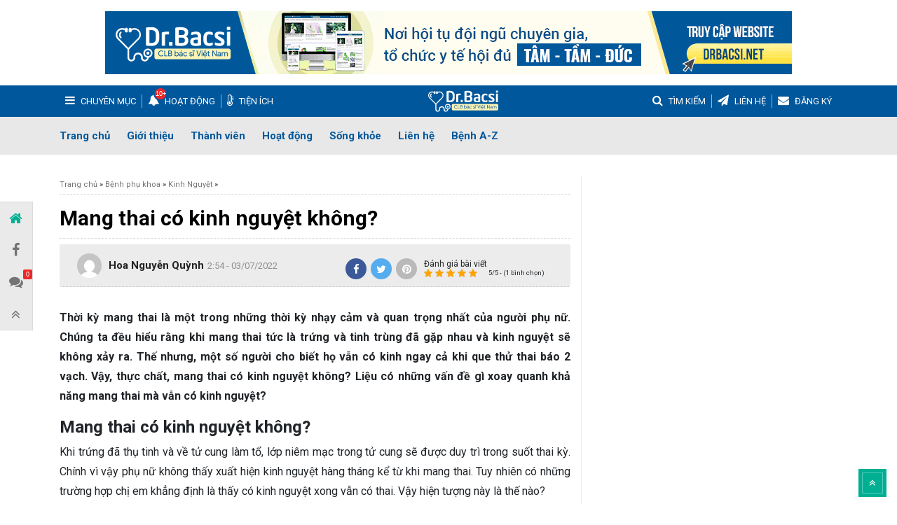

--- FILE ---
content_type: text/html; charset=UTF-8
request_url: https://drbacsi.net/mang-thai-co-kinh-nguyet-khong/
body_size: 22742
content:
<!doctype html>
<html lang="vi">

<head>
	<meta charset="UTF-8">
	<meta name="viewport" content="width=device-width, initial-scale=1">
	<meta name="p:domain_verify" content="5dd7685f3c0345d61ae1c1b89805ee3a" />
	<link rel="profile" href="https://gmpg.org/xfn/11">

	<link href="https://fonts.googleapis.com/css2?family=Sarabun:wght@400;500;600;700;800&display=swap"
		rel="stylesheet">
	<link rel="shortcut icon" href="https://drbacsi.net/wp-content/themes/hth/images/favicon.ico" type="image/x-icon">
	<link rel="icon" href="https://drbacsi.net/wp-content/themes/hth/images/favicon.ico" type="image/x-icon">
	<meta name="theme-color" content="#01579b">
	<meta name='robots' content='index, follow, max-image-preview:large, max-snippet:-1, max-video-preview:-1' />
	<style>img:is([sizes="auto" i], [sizes^="auto," i]) { contain-intrinsic-size: 3000px 1500px }</style>
	
	<!-- This site is optimized with the Yoast SEO plugin v24.8.1 - https://yoast.com/wordpress/plugins/seo/ -->
	<title>Mang Thai Có Kinh Nguyệt Không Và Những Thắc Mắc Thường Gặp</title>
	<meta name="description" content="Mang thai có kinh nguyệt không? Câu hỏi tưởng chừng như vô lý nhưng lại khiến nhiều chị em không khỏi băn khoăn, tò mò sẽ được giải đáp ngay sau đây" />
	<link rel="canonical" href="https://drbacsi.net/mang-thai-co-kinh-nguyet-khong/" />
	<meta property="og:locale" content="vi_VN" />
	<meta property="og:type" content="article" />
	<meta property="og:title" content="Mang thai có kinh nguyệt không và những thắc mắc thường gặp" />
	<meta property="og:description" content="Thời kỳ mang thai là một trong những thời kỳ nhạy cảm và quan trọng nhất của người phụ nữ. Chúng ta đều hiểu rằng khi mang thai tức là trứng và tinh trùng đã gặp nhau và kinh nguyệt sẽ không xảy ra. Thế nhưng, một số người cho biết họ vẫn có kinh ngay cả khi que thử thai báo 2 vạch. Vậy, thực chất, mang thai có kinh nguyệt không? Liệu có những vấn đề gì xoay quanh khả năng mang thai mà vẫn có kinh nguyệt?" />
	<meta property="og:url" content="https://drbacsi.net/mang-thai-co-kinh-nguyet-khong/" />
	<meta property="og:site_name" content="DRBACSI" />
	<meta property="article:published_time" content="2022-07-02T19:54:00+00:00" />
	<meta property="article:modified_time" content="2022-07-02T19:54:46+00:00" />
	<meta property="og:image" content="https://drbacsi.net/wp-content/uploads/2020/01/mang-thai-co-kinh-nguyet-2.jpg" />
	<meta property="og:image:width" content="768" />
	<meta property="og:image:height" content="489" />
	<meta property="og:image:type" content="image/jpeg" />
	<meta name="author" content="Hoa Nguyễn Quỳnh" />
	<meta name="twitter:card" content="summary_large_image" />
	<meta name="twitter:label1" content="Được viết bởi" />
	<meta name="twitter:data1" content="Hoa Nguyễn Quỳnh" />
	<meta name="twitter:label2" content="Ước tính thời gian đọc" />
	<meta name="twitter:data2" content="10 phút" />
	<script type="application/ld+json" class="yoast-schema-graph">{"@context":"https://schema.org","@graph":[{"@type":"WebPage","@id":"https://drbacsi.net/mang-thai-co-kinh-nguyet-khong/","url":"https://drbacsi.net/mang-thai-co-kinh-nguyet-khong/","name":"Mang Thai Có Kinh Nguyệt Không Và Những Thắc Mắc Thường Gặp","isPartOf":{"@id":"https://drbacsi.net/#website"},"primaryImageOfPage":{"@id":"https://drbacsi.net/mang-thai-co-kinh-nguyet-khong/#primaryimage"},"image":{"@id":"https://drbacsi.net/mang-thai-co-kinh-nguyet-khong/#primaryimage"},"thumbnailUrl":"https://drbacsi.net/wp-content/uploads/2020/01/mang-thai-co-kinh-nguyet-2.jpg","datePublished":"2022-07-02T19:54:00+00:00","dateModified":"2022-07-02T19:54:46+00:00","author":{"@id":"https://drbacsi.net/#/schema/person/b14dba53a3c0c0a41c05ccd98bf55550"},"description":"Mang thai có kinh nguyệt không? Câu hỏi tưởng chừng như vô lý nhưng lại khiến nhiều chị em không khỏi băn khoăn, tò mò sẽ được giải đáp ngay sau đây","breadcrumb":{"@id":"https://drbacsi.net/mang-thai-co-kinh-nguyet-khong/#breadcrumb"},"inLanguage":"vi","potentialAction":[{"@type":"ReadAction","target":["https://drbacsi.net/mang-thai-co-kinh-nguyet-khong/"]}]},{"@type":"ImageObject","inLanguage":"vi","@id":"https://drbacsi.net/mang-thai-co-kinh-nguyet-khong/#primaryimage","url":"https://drbacsi.net/wp-content/uploads/2020/01/mang-thai-co-kinh-nguyet-2.jpg","contentUrl":"https://drbacsi.net/wp-content/uploads/2020/01/mang-thai-co-kinh-nguyet-2.jpg","width":768,"height":489,"caption":"Các bác sĩ, chuyên gia đều khẳng định người phụ nữ khi mang thai sẽ không xuất hiện kinh nguyệt nữa"},{"@type":"BreadcrumbList","@id":"https://drbacsi.net/mang-thai-co-kinh-nguyet-khong/#breadcrumb","itemListElement":[{"@type":"ListItem","position":1,"name":"Trang chủ","item":"https://drbacsi.net/"},{"@type":"ListItem","position":2,"name":"Bệnh phụ khoa","item":"https://drbacsi.net/benh-phu-khoa/"},{"@type":"ListItem","position":3,"name":"Kinh Nguyệt","item":"https://drbacsi.net/benh-phu-khoa/kinh-nguyet/"},{"@type":"ListItem","position":4,"name":"Mang thai có kinh nguyệt không?"}]},{"@type":"WebSite","@id":"https://drbacsi.net/#website","url":"https://drbacsi.net/","name":"DRBACSI","description":"Câu Lạc Bộ Bác Sĩ Viện Y Dược Tradimec","potentialAction":[{"@type":"SearchAction","target":{"@type":"EntryPoint","urlTemplate":"https://drbacsi.net/?s={search_term_string}"},"query-input":{"@type":"PropertyValueSpecification","valueRequired":true,"valueName":"search_term_string"}}],"inLanguage":"vi"},{"@type":"Person","@id":"https://drbacsi.net/#/schema/person/b14dba53a3c0c0a41c05ccd98bf55550","name":"Hoa Nguyễn Quỳnh","image":{"@type":"ImageObject","inLanguage":"vi","@id":"https://drbacsi.net/#/schema/person/image/","url":"https://secure.gravatar.com/avatar/4f6926389d8d2d91cee59eb2daf3d9f0?s=96&d=mm&r=g","contentUrl":"https://secure.gravatar.com/avatar/4f6926389d8d2d91cee59eb2daf3d9f0?s=96&d=mm&r=g","caption":"Hoa Nguyễn Quỳnh"},"url":"https://drbacsi.net/author/hoanq/"}]}</script>
	<!-- / Yoast SEO plugin. -->


<link rel='dns-prefetch' href='//cdnjs.cloudflare.com' />
<style id='classic-theme-styles-inline-css' type='text/css'>
/*! This file is auto-generated */
.wp-block-button__link{color:#fff;background-color:#32373c;border-radius:9999px;box-shadow:none;text-decoration:none;padding:calc(.667em + 2px) calc(1.333em + 2px);font-size:1.125em}.wp-block-file__button{background:#32373c;color:#fff;text-decoration:none}
</style>
<style id='global-styles-inline-css' type='text/css'>
:root{--wp--preset--aspect-ratio--square: 1;--wp--preset--aspect-ratio--4-3: 4/3;--wp--preset--aspect-ratio--3-4: 3/4;--wp--preset--aspect-ratio--3-2: 3/2;--wp--preset--aspect-ratio--2-3: 2/3;--wp--preset--aspect-ratio--16-9: 16/9;--wp--preset--aspect-ratio--9-16: 9/16;--wp--preset--color--black: #000000;--wp--preset--color--cyan-bluish-gray: #abb8c3;--wp--preset--color--white: #ffffff;--wp--preset--color--pale-pink: #f78da7;--wp--preset--color--vivid-red: #cf2e2e;--wp--preset--color--luminous-vivid-orange: #ff6900;--wp--preset--color--luminous-vivid-amber: #fcb900;--wp--preset--color--light-green-cyan: #7bdcb5;--wp--preset--color--vivid-green-cyan: #00d084;--wp--preset--color--pale-cyan-blue: #8ed1fc;--wp--preset--color--vivid-cyan-blue: #0693e3;--wp--preset--color--vivid-purple: #9b51e0;--wp--preset--gradient--vivid-cyan-blue-to-vivid-purple: linear-gradient(135deg,rgba(6,147,227,1) 0%,rgb(155,81,224) 100%);--wp--preset--gradient--light-green-cyan-to-vivid-green-cyan: linear-gradient(135deg,rgb(122,220,180) 0%,rgb(0,208,130) 100%);--wp--preset--gradient--luminous-vivid-amber-to-luminous-vivid-orange: linear-gradient(135deg,rgba(252,185,0,1) 0%,rgba(255,105,0,1) 100%);--wp--preset--gradient--luminous-vivid-orange-to-vivid-red: linear-gradient(135deg,rgba(255,105,0,1) 0%,rgb(207,46,46) 100%);--wp--preset--gradient--very-light-gray-to-cyan-bluish-gray: linear-gradient(135deg,rgb(238,238,238) 0%,rgb(169,184,195) 100%);--wp--preset--gradient--cool-to-warm-spectrum: linear-gradient(135deg,rgb(74,234,220) 0%,rgb(151,120,209) 20%,rgb(207,42,186) 40%,rgb(238,44,130) 60%,rgb(251,105,98) 80%,rgb(254,248,76) 100%);--wp--preset--gradient--blush-light-purple: linear-gradient(135deg,rgb(255,206,236) 0%,rgb(152,150,240) 100%);--wp--preset--gradient--blush-bordeaux: linear-gradient(135deg,rgb(254,205,165) 0%,rgb(254,45,45) 50%,rgb(107,0,62) 100%);--wp--preset--gradient--luminous-dusk: linear-gradient(135deg,rgb(255,203,112) 0%,rgb(199,81,192) 50%,rgb(65,88,208) 100%);--wp--preset--gradient--pale-ocean: linear-gradient(135deg,rgb(255,245,203) 0%,rgb(182,227,212) 50%,rgb(51,167,181) 100%);--wp--preset--gradient--electric-grass: linear-gradient(135deg,rgb(202,248,128) 0%,rgb(113,206,126) 100%);--wp--preset--gradient--midnight: linear-gradient(135deg,rgb(2,3,129) 0%,rgb(40,116,252) 100%);--wp--preset--font-size--small: 13px;--wp--preset--font-size--medium: 20px;--wp--preset--font-size--large: 36px;--wp--preset--font-size--x-large: 42px;--wp--preset--spacing--20: 0.44rem;--wp--preset--spacing--30: 0.67rem;--wp--preset--spacing--40: 1rem;--wp--preset--spacing--50: 1.5rem;--wp--preset--spacing--60: 2.25rem;--wp--preset--spacing--70: 3.38rem;--wp--preset--spacing--80: 5.06rem;--wp--preset--shadow--natural: 6px 6px 9px rgba(0, 0, 0, 0.2);--wp--preset--shadow--deep: 12px 12px 50px rgba(0, 0, 0, 0.4);--wp--preset--shadow--sharp: 6px 6px 0px rgba(0, 0, 0, 0.2);--wp--preset--shadow--outlined: 6px 6px 0px -3px rgba(255, 255, 255, 1), 6px 6px rgba(0, 0, 0, 1);--wp--preset--shadow--crisp: 6px 6px 0px rgba(0, 0, 0, 1);}:where(.is-layout-flex){gap: 0.5em;}:where(.is-layout-grid){gap: 0.5em;}body .is-layout-flex{display: flex;}.is-layout-flex{flex-wrap: wrap;align-items: center;}.is-layout-flex > :is(*, div){margin: 0;}body .is-layout-grid{display: grid;}.is-layout-grid > :is(*, div){margin: 0;}:where(.wp-block-columns.is-layout-flex){gap: 2em;}:where(.wp-block-columns.is-layout-grid){gap: 2em;}:where(.wp-block-post-template.is-layout-flex){gap: 1.25em;}:where(.wp-block-post-template.is-layout-grid){gap: 1.25em;}.has-black-color{color: var(--wp--preset--color--black) !important;}.has-cyan-bluish-gray-color{color: var(--wp--preset--color--cyan-bluish-gray) !important;}.has-white-color{color: var(--wp--preset--color--white) !important;}.has-pale-pink-color{color: var(--wp--preset--color--pale-pink) !important;}.has-vivid-red-color{color: var(--wp--preset--color--vivid-red) !important;}.has-luminous-vivid-orange-color{color: var(--wp--preset--color--luminous-vivid-orange) !important;}.has-luminous-vivid-amber-color{color: var(--wp--preset--color--luminous-vivid-amber) !important;}.has-light-green-cyan-color{color: var(--wp--preset--color--light-green-cyan) !important;}.has-vivid-green-cyan-color{color: var(--wp--preset--color--vivid-green-cyan) !important;}.has-pale-cyan-blue-color{color: var(--wp--preset--color--pale-cyan-blue) !important;}.has-vivid-cyan-blue-color{color: var(--wp--preset--color--vivid-cyan-blue) !important;}.has-vivid-purple-color{color: var(--wp--preset--color--vivid-purple) !important;}.has-black-background-color{background-color: var(--wp--preset--color--black) !important;}.has-cyan-bluish-gray-background-color{background-color: var(--wp--preset--color--cyan-bluish-gray) !important;}.has-white-background-color{background-color: var(--wp--preset--color--white) !important;}.has-pale-pink-background-color{background-color: var(--wp--preset--color--pale-pink) !important;}.has-vivid-red-background-color{background-color: var(--wp--preset--color--vivid-red) !important;}.has-luminous-vivid-orange-background-color{background-color: var(--wp--preset--color--luminous-vivid-orange) !important;}.has-luminous-vivid-amber-background-color{background-color: var(--wp--preset--color--luminous-vivid-amber) !important;}.has-light-green-cyan-background-color{background-color: var(--wp--preset--color--light-green-cyan) !important;}.has-vivid-green-cyan-background-color{background-color: var(--wp--preset--color--vivid-green-cyan) !important;}.has-pale-cyan-blue-background-color{background-color: var(--wp--preset--color--pale-cyan-blue) !important;}.has-vivid-cyan-blue-background-color{background-color: var(--wp--preset--color--vivid-cyan-blue) !important;}.has-vivid-purple-background-color{background-color: var(--wp--preset--color--vivid-purple) !important;}.has-black-border-color{border-color: var(--wp--preset--color--black) !important;}.has-cyan-bluish-gray-border-color{border-color: var(--wp--preset--color--cyan-bluish-gray) !important;}.has-white-border-color{border-color: var(--wp--preset--color--white) !important;}.has-pale-pink-border-color{border-color: var(--wp--preset--color--pale-pink) !important;}.has-vivid-red-border-color{border-color: var(--wp--preset--color--vivid-red) !important;}.has-luminous-vivid-orange-border-color{border-color: var(--wp--preset--color--luminous-vivid-orange) !important;}.has-luminous-vivid-amber-border-color{border-color: var(--wp--preset--color--luminous-vivid-amber) !important;}.has-light-green-cyan-border-color{border-color: var(--wp--preset--color--light-green-cyan) !important;}.has-vivid-green-cyan-border-color{border-color: var(--wp--preset--color--vivid-green-cyan) !important;}.has-pale-cyan-blue-border-color{border-color: var(--wp--preset--color--pale-cyan-blue) !important;}.has-vivid-cyan-blue-border-color{border-color: var(--wp--preset--color--vivid-cyan-blue) !important;}.has-vivid-purple-border-color{border-color: var(--wp--preset--color--vivid-purple) !important;}.has-vivid-cyan-blue-to-vivid-purple-gradient-background{background: var(--wp--preset--gradient--vivid-cyan-blue-to-vivid-purple) !important;}.has-light-green-cyan-to-vivid-green-cyan-gradient-background{background: var(--wp--preset--gradient--light-green-cyan-to-vivid-green-cyan) !important;}.has-luminous-vivid-amber-to-luminous-vivid-orange-gradient-background{background: var(--wp--preset--gradient--luminous-vivid-amber-to-luminous-vivid-orange) !important;}.has-luminous-vivid-orange-to-vivid-red-gradient-background{background: var(--wp--preset--gradient--luminous-vivid-orange-to-vivid-red) !important;}.has-very-light-gray-to-cyan-bluish-gray-gradient-background{background: var(--wp--preset--gradient--very-light-gray-to-cyan-bluish-gray) !important;}.has-cool-to-warm-spectrum-gradient-background{background: var(--wp--preset--gradient--cool-to-warm-spectrum) !important;}.has-blush-light-purple-gradient-background{background: var(--wp--preset--gradient--blush-light-purple) !important;}.has-blush-bordeaux-gradient-background{background: var(--wp--preset--gradient--blush-bordeaux) !important;}.has-luminous-dusk-gradient-background{background: var(--wp--preset--gradient--luminous-dusk) !important;}.has-pale-ocean-gradient-background{background: var(--wp--preset--gradient--pale-ocean) !important;}.has-electric-grass-gradient-background{background: var(--wp--preset--gradient--electric-grass) !important;}.has-midnight-gradient-background{background: var(--wp--preset--gradient--midnight) !important;}.has-small-font-size{font-size: var(--wp--preset--font-size--small) !important;}.has-medium-font-size{font-size: var(--wp--preset--font-size--medium) !important;}.has-large-font-size{font-size: var(--wp--preset--font-size--large) !important;}.has-x-large-font-size{font-size: var(--wp--preset--font-size--x-large) !important;}
:where(.wp-block-post-template.is-layout-flex){gap: 1.25em;}:where(.wp-block-post-template.is-layout-grid){gap: 1.25em;}
:where(.wp-block-columns.is-layout-flex){gap: 2em;}:where(.wp-block-columns.is-layout-grid){gap: 2em;}
:root :where(.wp-block-pullquote){font-size: 1.5em;line-height: 1.6;}
</style>
<link rel='stylesheet' id='kk-star-ratings-css' href='https://drbacsi.net/wp-content/plugins/kk-star-ratings/src/core/public/css/kk-star-ratings.min.css?ver=5.4.10.2' type='text/css' media='all' />
<link rel='stylesheet' id='mrec-css' href='https://drbacsi.net/wp-content/plugins/mrec/public/css/styles.min.css?ver=1.0.0' type='text/css' media='all' />
<link rel='stylesheet' id='admin-css-css' href='https://drbacsi.net/wp-content/themes/hth/core/modules/admin/shortcode/style.css?ver=1.0.1' type='text/css' media='all' />
<link rel='stylesheet' id='slick-theme-css-css' href='https://drbacsi.net/wp-content/themes/hth/assets/slick/slick-theme.css?ver=6.7.4' type='text/css' media='all' />
<link rel='stylesheet' id='structure-css' href='https://drbacsi.net/wp-content/themes/hth/core/modules/structure/structure.css?ver=1.0.1' type='text/css' media='all' />
<link rel='stylesheet' id='bootstrap-css' href='https://drbacsi.net/wp-content/themes/hth/assets/bootstrap-4.6.0-dist/css/bootstrap.min.css?ver=6.7.4' type='text/css' media='all' />
<link rel='stylesheet' id='slick-css' href='https://drbacsi.net/wp-content/themes/hth/assets/slick/slick.css?ver=6.7.4' type='text/css' media='all' />
<link rel='stylesheet' id='slick-theme-css' href='https://drbacsi.net/wp-content/themes/hth/assets/slick/slick-theme.css?ver=6.7.4' type='text/css' media='all' />
<link rel='stylesheet' id='main-style-css' href='https://drbacsi.net/wp-content/themes/hth/css/styles.min.css?1&#038;ver=6.7.4' type='text/css' media='all' />
<link rel='stylesheet' id='wiki-style-css' href='https://drbacsi.net/wp-content/themes/hth/style.css?7&#038;ver=6.7.4' type='text/css' media='all' />
<style id='akismet-widget-style-inline-css' type='text/css'>

			.a-stats {
				--akismet-color-mid-green: #357b49;
				--akismet-color-white: #fff;
				--akismet-color-light-grey: #f6f7f7;

				max-width: 350px;
				width: auto;
			}

			.a-stats * {
				all: unset;
				box-sizing: border-box;
			}

			.a-stats strong {
				font-weight: 600;
			}

			.a-stats a.a-stats__link,
			.a-stats a.a-stats__link:visited,
			.a-stats a.a-stats__link:active {
				background: var(--akismet-color-mid-green);
				border: none;
				box-shadow: none;
				border-radius: 8px;
				color: var(--akismet-color-white);
				cursor: pointer;
				display: block;
				font-family: -apple-system, BlinkMacSystemFont, 'Segoe UI', 'Roboto', 'Oxygen-Sans', 'Ubuntu', 'Cantarell', 'Helvetica Neue', sans-serif;
				font-weight: 500;
				padding: 12px;
				text-align: center;
				text-decoration: none;
				transition: all 0.2s ease;
			}

			/* Extra specificity to deal with TwentyTwentyOne focus style */
			.widget .a-stats a.a-stats__link:focus {
				background: var(--akismet-color-mid-green);
				color: var(--akismet-color-white);
				text-decoration: none;
			}

			.a-stats a.a-stats__link:hover {
				filter: brightness(110%);
				box-shadow: 0 4px 12px rgba(0, 0, 0, 0.06), 0 0 2px rgba(0, 0, 0, 0.16);
			}

			.a-stats .count {
				color: var(--akismet-color-white);
				display: block;
				font-size: 1.5em;
				line-height: 1.4;
				padding: 0 13px;
				white-space: nowrap;
			}
		
</style>
<script type="text/javascript" src="https://drbacsi.net/wp-content/themes/hth/js/jquery.min.js?ver=20151215" id="jquery-js"></script>
<script type="text/javascript" id="mrec_view_count-js-extra">
/* <![CDATA[ */
var mrec_ads_view = {"url":"https:\/\/drbacsi.net\/wp-admin\/admin-ajax.php"};
/* ]]> */
</script>
<script type="text/javascript" src="https://drbacsi.net/wp-content/plugins/mrec/ads/js/ads-counter.js?ver=1.0.0" id="mrec_view_count-js"></script>
<script type="text/javascript" src="https://drbacsi.net/wp-content/plugins/mrec/public/js/main.min.js?ver=1.0.0" id="mrec-js"></script>
<script type="text/javascript" id="mrec_cta_form-js-extra">
/* <![CDATA[ */
var mrec_cta = {"url":"https:\/\/drbacsi.net\/wp-admin\/admin-ajax.php"};
/* ]]> */
</script>
<script type="text/javascript" src="https://drbacsi.net/wp-content/plugins/mrec/form/js/form-submit.js?ver=1.0.0" id="mrec_cta_form-js"></script>
<script type="text/javascript" src="https://drbacsi.net/wp-content/themes/hth/core/modules/structure/structure.js?ver=6.7.4" id="structure-js"></script>
<link rel="https://api.w.org/" href="https://drbacsi.net/wp-json/" /><link rel="alternate" title="JSON" type="application/json" href="https://drbacsi.net/wp-json/wp/v2/posts/33718" /><link rel="alternate" title="oNhúng (JSON)" type="application/json+oembed" href="https://drbacsi.net/wp-json/oembed/1.0/embed?url=https%3A%2F%2Fdrbacsi.net%2Fmang-thai-co-kinh-nguyet-khong%2F" />
<link rel="alternate" title="oNhúng (XML)" type="text/xml+oembed" href="https://drbacsi.net/wp-json/oembed/1.0/embed?url=https%3A%2F%2Fdrbacsi.net%2Fmang-thai-co-kinh-nguyet-khong%2F&#038;format=xml" />
<script type="application/ld+json">{
    "@context": "https://schema.org/",
    "@type": "CreativeWorkSeries",
    "name": "Mang thai có kinh nguyệt không?",
    "aggregateRating": {
        "@type": "AggregateRating",
        "ratingValue": "5",
        "bestRating": "5",
        "ratingCount": "1"
    }
}</script> 
	<link rel="dns-prefetch" href="https://fonts.gstatic.com"> 
	<link rel="preconnect" href="https://fonts.gstatic.com" crossorigin="anonymous"> 
	<link rel="preload" href="https://fonts.googleapis.com/css?family=Roboto%3A400%2C400i%2C700%2C700i&#038;subset=vietnamese" as="fetch" crossorigin="anonymous"> 
	<script type="text/javascript"> 
		!function(e,n,t){"use strict";var o="https://fonts.googleapis.com/css?family=Roboto%3A400%2C400i%2C700%2C700i&#038;subset=vietnamese",r="__3perf_googleFontsStylesheet";function c(e){(n.head||n.body).appendChild(e)}function a(){var e=n.createElement("link");e.href=o,e.rel="stylesheet",c(e)}function f(e){if(!n.getElementById(r)){var t=n.createElement("style");t.id=r,c(t)}n.getElementById(r).innerHTML=e}e.FontFace&&e.FontFace.prototype.hasOwnProperty("display")?(t[r]&&f(t[r]),fetch(o).then(function(e){return e.text()}).then(function(e){return e.replace(/@font-face {/g,"@font-face{font-display:swap;")}).then(function(e){return t[r]=e}).then(f).catch(a)):a()}(window,document,localStorage); 
	</script>
		<!-- Google Tag Manager -->
	<script>(function(w,d,s,l,i) {
			w[l]=w[l]||[]; w[l].push({
				'gtm.start':
					new Date().getTime(),event: 'gtm.js'
			}); var f=d.getElementsByTagName(s)[0],
				j=d.createElement(s),dl=l!='dataLayer'? '&l='+l:''; j.async=true; j.src=
					'https://www.googletagmanager.com/gtm.js?id='+i+dl; f.parentNode.insertBefore(j,f);
		})(window,document,'script','dataLayer','GTM-MKRBJ9C2');</script>
	<!-- End Google Tag Manager -->
	</head>

<body class="post-template-default single single-post postid-33718 single-format-standard">
	<!-- Google Tag Manager (noscript) -->
	<noscript><iframe src="https://www.googletagmanager.com/ns.html?id=GTM-MKRBJ9C2" height="0" width="0"
			style="display:none;visibility:hidden"></iframe></noscript>
	<!-- End Google Tag Manager (noscript) -->
	<div class="page-wrap" id="page-wrap">

		<div class="page-top-header mb-3 pt-3 d-none d-sm-block d-md-block">
			<div class="container ">
				<img data-skip-lazy="" class="skip-lazy" src="https://drbacsi.net/wp-content/themes/hth/images/banner-backan.jpg">
			</div>
		</div>

		<header id="page-header" class="page-header">
			<div class="header-logo ">
				<div class="container">
					<nav class="navbar navbar-expand-md top-nav">
						<button class="navbar-toggler d-lg-none" type="button" data-toggle="collapse"
							data-target="#primary-collapsible" aria-controls="primary-collapsible" aria-expanded="false"
							aria-label="Toggle navigation">
							<span></span>
							<span></span>
							<span></span>
							<span></span></button>
						<ul class="navbar-nav mr-auto d-none d-sm-none d-md-flex">
							<li class="nav-item button-toggler-cat">
								<a class="nav-link" href="#">
									<i class="fa fa-bars" aria-hidden="true"></i>
									<span>Chuyên mục</span>
								</a>
							</li>
							<li class="nav-item btn-notif notif">
								<a class="nav-link" href="#">
									<i class="fa fa-bell" aria-hidden="true"></i>
									<span>Hoạt động</span>
								</a>
							</li>
							<li class="nav-item extension">
								<a class="nav-link" href="#">
									<i class="fa fa-thermometer-quarter" aria-hidden="true"></i>
									<span>Tiện ích</span>
								</a>
							</li>
						</ul>
													<div class="logo">
								<a href="https://drbacsi.net">

								</a>
							</div>
													<ul class="navbar-nav ml-auto d-none d-sm-none d-md-flex">
							<li class="nav-item button-search">
								<a class="nav-link" href="#">
									<i class="fa fa-search" aria-hidden="true"></i>
									<span>Tìm kiếm</span>
								</a>
							</li>
							<li class="nav-item button-contact">
								<a class="nav-link" href="/lien-he">
									<i class="fa fa-paper-plane" aria-hidden="true"></i>
									<span>Liên hệ</span>
								</a>
							</li>
							<li class="nav-item extension">
								<a class="nav-link" href="/dang-ky-thanh-vien">
									<i class="fa fa-envelope" aria-hidden="true"></i>
									<span>Đăng ký</span>
								</a>
							</li>
						</ul>
						<button class="d-block d-sm-block d-md-none btn btn-search-mobile" type="button">
							<i class="fa fa-search" aria-hidden="true"></i>
						</button>
					</nav>
				</div>
			</div>
			<nav class="navbar navbar-expand-md navbar-light bg-light primary-nav" id="primary-nav">
				<div class="container">
					<div class="collapse navbar-collapse" id="primary-collapsible">
						<ul id="menu-topic" class="navbar-nav mr-auto mt-2 mt-lg-0"><li id="nav-item-53070" class="nav-item menu-item menu-item-type-custom menu-item-object-custom menu-item-home nav-item-53070"><a href="https://drbacsi.net/" class="nav-link" >Trang chủ</a></li>
<li id="nav-item-53071" class="nav-item menu-item menu-item-type-post_type menu-item-object-page nav-item-53071"><a href="https://drbacsi.net/gioi-thieu/" class="nav-link" >Giới thiệu</a></li>
<li id="nav-item-58563" class="nav-item menu-item menu-item-type-taxonomy menu-item-object-category nav-item-58563"><a href="https://drbacsi.net/thanh-vien/" class="nav-link" >Thành viên</a></li>
<li id="nav-item-674" class="nav-item menu-item menu-item-type-taxonomy menu-item-object-category nav-item-674"><a href="https://drbacsi.net/tin-tuc/" class="nav-link" >Hoạt động</a></li>
<li id="nav-item-12391" class="nav-item mega-menu menu-item menu-item-type-post_type menu-item-object-page nav-item-12391"><a href="https://drbacsi.net/song-khoe/" class="nav-link" >Sống khỏe</a></li>
<li id="nav-item-53075" class="nav-item menu-item menu-item-type-post_type menu-item-object-page nav-item-53075"><a href="https://drbacsi.net/lien-he/" class="nav-link" >Liên hệ</a></li>
<li id="nav-item-67370" class="nav-item menu-item menu-item-type-post_type menu-item-object-page nav-item-67370"><a href="https://drbacsi.net/benh-a-z/" class="nav-link" >Bệnh A-Z</a></li>
</ul>					</div>
				</div>
			</nav>
			<div class="search-form-container">
				<div class="container">
					<form class="search-form" action="https://drbacsi.net" method="GET">
						<input name="s" class="form-control" type="text" placeholder="Tìm kiếm">
						<button class="btn btn-search btn-submit" type="submit">
							<i class="fa fa-search" aria-hidden="true"></i>
						</button>
					</form>
				</div>
			</div>
			<nav id="mobile-nav" class="d-none">
				<ul id="menu-mobile-menu" class=""><li id="menu-item-12956" class="menu-item menu-item-type-post_type menu-item-object-page menu-item-has-children menu-item-12956"><a href="https://drbacsi.net/song-khoe/">Sống khỏe</a>
<ul class="sub-menu">
	<li id="menu-item-12959" class="menu-item menu-item-type-taxonomy menu-item-object-category menu-item-has-children menu-item-12959"><a href="https://drbacsi.net/benh-da-lieu/">Bệnh Da Liễu</a>
	<ul class="sub-menu">
		<li id="menu-item-12962" class="menu-item menu-item-type-taxonomy menu-item-object-category menu-item-12962"><a href="https://drbacsi.net/da-lieu-tham-my/mun-trung-ca/">Mụn trứng cá</a></li>
		<li id="menu-item-12960" class="menu-item menu-item-type-taxonomy menu-item-object-category menu-item-12960"><a href="https://drbacsi.net/benh-da-lieu/benh-vay-nen/">Bệnh Vẩy Nến</a></li>
		<li id="menu-item-12961" class="menu-item menu-item-type-taxonomy menu-item-object-category menu-item-12961"><a href="https://drbacsi.net/benh-da-lieu/me-day-man-ngua/">Mề Đay Mẩn Ngứa</a></li>
		<li id="menu-item-12963" class="menu-item menu-item-type-taxonomy menu-item-object-category menu-item-12963"><a href="https://drbacsi.net/benh-da-lieu/to-dia/">Tổ đỉa</a></li>
	</ul>
</li>
	<li id="menu-item-12964" class="menu-item menu-item-type-taxonomy menu-item-object-category menu-item-has-children menu-item-12964"><a href="https://drbacsi.net/gioi-tinh-sinh-ly/">Giới tính &#8211; Sinh lý</a>
	<ul class="sub-menu">
		<li id="menu-item-12969" class="menu-item menu-item-type-taxonomy menu-item-object-category menu-item-12969"><a href="https://drbacsi.net/gioi-tinh-sinh-ly/xuat-tinh-som/">Xuất tinh sớm</a></li>
		<li id="menu-item-12970" class="menu-item menu-item-type-taxonomy menu-item-object-category menu-item-12970"><a href="https://drbacsi.net/gioi-tinh-sinh-ly/yeu-sinh-ly/">Yếu sinh lý</a></li>
		<li id="menu-item-12966" class="menu-item menu-item-type-taxonomy menu-item-object-category menu-item-12966"><a href="https://drbacsi.net/gioi-tinh-sinh-ly/roi-loan-cuong-duong/">Rối loạn cương dương</a></li>
		<li id="menu-item-12965" class="menu-item menu-item-type-taxonomy menu-item-object-category menu-item-12965"><a href="https://drbacsi.net/gioi-tinh-sinh-ly/liet-duong/">Liệt dương</a></li>
	</ul>
</li>
	<li id="menu-item-12971" class="menu-item menu-item-type-taxonomy menu-item-object-category current-post-ancestor menu-item-has-children menu-item-12971"><a href="https://drbacsi.net/benh-phu-khoa/">Bệnh phụ khoa</a>
	<ul class="sub-menu">
		<li id="menu-item-12972" class="menu-item menu-item-type-taxonomy menu-item-object-category menu-item-12972"><a href="https://drbacsi.net/benh-phu-khoa/buong-trung-da-nang/">Buồng trứng đa nang</a></li>
		<li id="menu-item-12973" class="menu-item menu-item-type-taxonomy menu-item-object-category menu-item-12973"><a href="https://drbacsi.net/benh-phu-khoa/huyet-trang/">Huyết trắng</a></li>
		<li id="menu-item-12974" class="menu-item menu-item-type-taxonomy menu-item-object-category menu-item-12974"><a href="https://drbacsi.net/benh-phu-khoa/khi-hu/">Khí hư</a></li>
		<li id="menu-item-12975" class="menu-item menu-item-type-taxonomy menu-item-object-category menu-item-12975"><a href="https://drbacsi.net/benh-phu-khoa/kinh-nguyet/dau-bung-kinh/">Đau bụng kinh</a></li>
	</ul>
</li>
	<li id="menu-item-12976" class="menu-item menu-item-type-taxonomy menu-item-object-category menu-item-has-children menu-item-12976"><a href="https://drbacsi.net/benh-xuong-khop/">Bệnh xương khớp</a>
	<ul class="sub-menu">
		<li id="menu-item-12982" class="menu-item menu-item-type-taxonomy menu-item-object-category menu-item-12982"><a href="https://drbacsi.net/benh-xuong-khop/thoai-hoa-khop/">Thoái Hóa Khớp</a></li>
		<li id="menu-item-12983" class="menu-item menu-item-type-taxonomy menu-item-object-category menu-item-12983"><a href="https://drbacsi.net/benh-xuong-khop/thoat-vi-dia-dem/">Thoát Vị Đĩa Đệm</a></li>
		<li id="menu-item-12977" class="menu-item menu-item-type-taxonomy menu-item-object-category menu-item-12977"><a href="https://drbacsi.net/benh-xuong-khop/benh-cot-song/">Bệnh Cột Sống</a></li>
		<li id="menu-item-12978" class="menu-item menu-item-type-taxonomy menu-item-object-category menu-item-12978"><a href="https://drbacsi.net/benh-xuong-khop/dau-vai-gay/">Đau vai gáy</a></li>
		<li id="menu-item-12979" class="menu-item menu-item-type-taxonomy menu-item-object-category menu-item-12979"><a href="https://drbacsi.net/benh-xuong-khop/than-kinh-toa/">Thần Kinh Tọa</a></li>
		<li id="menu-item-12981" class="menu-item menu-item-type-taxonomy menu-item-object-category menu-item-12981"><a href="https://drbacsi.net/benh-xuong-khop/thoai-hoa-cot-song/">Thoái Hóa Cột Sống</a></li>
		<li id="menu-item-12980" class="menu-item menu-item-type-taxonomy menu-item-object-category menu-item-12980"><a href="https://drbacsi.net/benh-xuong-khop/viem-khop-dang-thap/">Viêm Khớp Dạng Thấp</a></li>
	</ul>
</li>
	<li id="menu-item-12989" class="menu-item menu-item-type-taxonomy menu-item-object-category menu-item-has-children menu-item-12989"><a href="https://drbacsi.net/tieu-hoa/">Tiêu Hóa</a>
	<ul class="sub-menu">
		<li id="menu-item-12990" class="menu-item menu-item-type-taxonomy menu-item-object-category menu-item-12990"><a href="https://drbacsi.net/tieu-hoa/benh-tri/">Bệnh trĩ</a></li>
		<li id="menu-item-12991" class="menu-item menu-item-type-taxonomy menu-item-object-category menu-item-12991"><a href="https://drbacsi.net/tieu-hoa/da-day/">Đau dạ dày</a></li>
	</ul>
</li>
	<li id="menu-item-12986" class="menu-item menu-item-type-taxonomy menu-item-object-category menu-item-has-children menu-item-12986"><a href="https://drbacsi.net/tai-mui-hong/">Tai &#8211; Mũi &#8211; Họng</a>
	<ul class="sub-menu">
		<li id="menu-item-12988" class="menu-item menu-item-type-taxonomy menu-item-object-category menu-item-12988"><a href="https://drbacsi.net/tai-mui-hong/ho/">Ho</a></li>
		<li id="menu-item-12987" class="menu-item menu-item-type-taxonomy menu-item-object-category menu-item-12987"><a href="https://drbacsi.net/tai-mui-hong/benh-hen-suyen/">Bệnh Hen Suyễn</a></li>
	</ul>
</li>
	<li id="menu-item-12984" class="menu-item menu-item-type-taxonomy menu-item-object-category menu-item-12984"><a href="https://drbacsi.net/benh-than-kinh/">Bệnh Thần kinh</a></li>
	<li id="menu-item-12985" class="menu-item menu-item-type-taxonomy menu-item-object-category menu-item-12985"><a href="https://drbacsi.net/benh-tim-mach/">Bệnh Tim Mạch</a></li>
</ul>
</li>
<li id="menu-item-31949" class="menu-item menu-item-type-post_type menu-item-object-page menu-item-31949"><a href="https://drbacsi.net/benh-a-z/">Bệnh A-Z</a></li>
<li id="menu-item-31950" class="menu-item menu-item-type-post_type menu-item-object-page menu-item-31950"><a href="https://drbacsi.net/lam-dep/">Làm đẹp</a></li>
<li id="menu-item-31951" class="menu-item menu-item-type-custom menu-item-object-custom menu-item-31951"><a href="/nha-khoa">Nha khoa</a></li>
<li id="menu-item-12957" class="menu-item menu-item-type-custom menu-item-object-custom menu-item-12957"><a href="/category/duoc-lieu/">Dược liệu</a></li>
<li id="menu-item-12958" class="menu-item menu-item-type-taxonomy menu-item-object-category menu-item-12958"><a href="https://drbacsi.net/tin-tuc/">Tin tức</a></li>
</ul>			</nav>
		</header>

		
		<div class="top-page-banner">
			<div class="container-fluid">
							</div>
		</div>
		<div class="recent-post-side">
			<span class="close-side btn btn-close">
				<i class="fa fa-times" aria-hidden="true"></i>
			</span>
			<div class="inner">
				<p class="heading">
					Tin mới
				</p>
				<div class="list-post">
												<div class="post post-link">
																<span class="post-meta">
									1:55 | 05/06								</span>
								<h3 class="post-title">
									<a href="https://drbacsi.net/thuoc-tien-man-kinh-nhat/">
										Thuốc Tiền Mãn Kinh Nhật &#8211; Sản Phẩm Số 1 Về Chất Lượng									</a>
								</h3>
							</div>
														<div class="post post-link">
																<span class="post-meta">
									2:34 | 05/06								</span>
								<h3 class="post-title">
									<a href="https://drbacsi.net/kinh-nguyet-khong-deu-o-tuoi-day-thi/">
										Kinh nguyệt không đều ở tuổi dậy thì: Nguyên nhân và cách chữa hiệu quả									</a>
								</h3>
							</div>
														<div class="post post-link">
																<span class="post-meta">
									2:33 | 05/06								</span>
								<h3 class="post-title">
									<a href="https://drbacsi.net/kinh-nguyet-ra-it/">
										Kinh nguyệt ra ít là gì? Có sao không? Làm sao để khắc phục?									</a>
								</h3>
							</div>
														<div class="post post-link">
																<span class="post-meta">
									11:24 | 05/06								</span>
								<h3 class="post-title">
									<a href="https://drbacsi.net/kinh-nguyet-mau-nau-den-canh-bao-benh-ly-nguy-hiem-nao-lam-sao-de-chua/">
										Kinh nguyệt màu nâu đen cảnh báo bệnh lý nguy hiểm nào? Làm sao để chữa?									</a>
								</h3>
							</div>
														<div class="post post-link">
																<span class="post-meta">
									11:24 | 05/06								</span>
								<h3 class="post-title">
									<a href="https://drbacsi.net/kinh-nguyet-keo-dai-co-nguy-hiem-khong-cach-dieu-tri-hieu-qua/">
										Kinh nguyệt kéo dài có nguy hiểm không? Cách điều trị hiệu quả									</a>
								</h3>
							</div>
														<div class="post post-link">
																<span class="post-meta">
									2:48 | 05/06								</span>
								<h3 class="post-title">
									<a href="https://drbacsi.net/kinh-nguyet-khong-deu-co-thai-duoc-khong/">
										Người bị kinh nguyệt không đều có thai được không?									</a>
								</h3>
							</div>
														<div class="post post-link">
																<span class="post-meta">
									2:47 | 05/06								</span>
								<h3 class="post-title">
									<a href="https://drbacsi.net/cach-tinh-ngay-rung-trung-de-sinh-con-trai/">
										Cách tính ngày rụng trứng để sinh con trai, con gái theo ý muốn									</a>
								</h3>
							</div>
														<div class="post post-link">
																<span class="post-meta">
									2:46 | 05/06								</span>
								<h3 class="post-title">
									<a href="https://drbacsi.net/cach-tinh-ngay-rung-trung/">
										Cách tính ngày rụng trứng để thụ thai và ngừa thai theo chu kỳ kinh nguyệt									</a>
								</h3>
							</div>
														<div class="post post-link">
																<span class="post-meta">
									2:45 | 05/06								</span>
								<h3 class="post-title">
									<a href="https://drbacsi.net/bi-tre-kinh-nen-uong-gi/">
										Bị trễ kinh nên uống gì, ăn gì để kinh nguyệt mau ra?									</a>
								</h3>
							</div>
														<div class="post post-link">
																<span class="post-meta">
									2:42 | 05/06								</span>
								<h3 class="post-title">
									<a href="https://drbacsi.net/cach-lam-kinh-nguyet-den-som/">
										Bật mí những cách làm kinh nguyệt đến sớm an toàn, hiệu quả									</a>
								</h3>
							</div>
											</div>
			</div>
		</div>
		<div class="global-cat">
			<div class="container">
				<ul id="menu-menu-chuyen-muc" class="list-all-cat"><li id="menu-item-10300" class="menu-item menu-item-type-taxonomy menu-item-object-category menu-item-has-children menu-item-10300"><a href="https://drbacsi.net/benh-da-lieu/">Bệnh Da Liễu</a>
<ul class="sub-menu">
	<li id="menu-item-10301" class="menu-item menu-item-type-taxonomy menu-item-object-category menu-item-10301"><a href="https://drbacsi.net/benh-da-lieu/benh-vay-nen/">Bệnh Vẩy Nến</a></li>
	<li id="menu-item-10302" class="menu-item menu-item-type-taxonomy menu-item-object-category menu-item-10302"><a href="https://drbacsi.net/benh-da-lieu/me-day-man-ngua/">Mề Đay Mẩn Ngứa</a></li>
	<li id="menu-item-10303" class="menu-item menu-item-type-taxonomy menu-item-object-category menu-item-10303"><a href="https://drbacsi.net/benh-da-lieu/to-dia/">Tổ đỉa</a></li>
	<li id="menu-item-10304" class="menu-item menu-item-type-taxonomy menu-item-object-category menu-item-10304"><a href="https://drbacsi.net/benh-da-lieu/viem-da-co-dia/">Viêm Da Cơ Địa</a></li>
	<li id="menu-item-10305" class="menu-item menu-item-type-taxonomy menu-item-object-category menu-item-10305"><a href="https://drbacsi.net/benh-da-lieu/viem-da-dau/">Viêm da dầu</a></li>
</ul>
</li>
<li id="menu-item-10306" class="menu-item menu-item-type-taxonomy menu-item-object-category current-post-ancestor menu-item-has-children menu-item-10306"><a href="https://drbacsi.net/benh-phu-khoa/">Bệnh phụ khoa</a>
<ul class="sub-menu">
	<li id="menu-item-10307" class="menu-item menu-item-type-taxonomy menu-item-object-category menu-item-10307"><a href="https://drbacsi.net/benh-phu-khoa/huyet-trang/">Huyết trắng</a></li>
	<li id="menu-item-10308" class="menu-item menu-item-type-taxonomy menu-item-object-category menu-item-10308"><a href="https://drbacsi.net/benh-phu-khoa/khi-hu/">Khí hư</a></li>
	<li id="menu-item-10309" class="menu-item menu-item-type-taxonomy menu-item-object-category menu-item-10309"><a href="https://drbacsi.net/benh-phu-khoa/kinh-nguyet/dau-bung-kinh/">Đau bụng kinh</a></li>
	<li id="menu-item-10310" class="menu-item menu-item-type-taxonomy menu-item-object-category menu-item-10310"><a href="https://drbacsi.net/benh-phu-khoa/viem-am-dao/">Viêm âm đạo</a></li>
	<li id="menu-item-45503" class="menu-item menu-item-type-taxonomy menu-item-object-category menu-item-45503"><a href="https://drbacsi.net/benh-phu-khoa/kinh-nguyet/rong-kinh/">Rong kinh</a></li>
	<li id="menu-item-10311" class="menu-item menu-item-type-taxonomy menu-item-object-category menu-item-10311"><a href="https://drbacsi.net/benh-phu-khoa/viem-co-tu-cung/">Viêm cổ tử cung</a></li>
	<li id="menu-item-45502" class="menu-item menu-item-type-taxonomy menu-item-object-category menu-item-45502"><a href="https://drbacsi.net/benh-phu-khoa/buong-trung-da-nang/">Buồng trứng đa nang</a></li>
	<li id="menu-item-45504" class="menu-item menu-item-type-taxonomy menu-item-object-category menu-item-45504"><a href="https://drbacsi.net/hau-san/">Hậu sản</a></li>
</ul>
</li>
<li id="menu-item-10312" class="menu-item menu-item-type-taxonomy menu-item-object-category menu-item-has-children menu-item-10312"><a href="https://drbacsi.net/benh-xuong-khop/">Bệnh xương khớp</a>
<ul class="sub-menu">
	<li id="menu-item-10313" class="menu-item menu-item-type-taxonomy menu-item-object-category menu-item-10313"><a href="https://drbacsi.net/benh-xuong-khop/thoai-hoa-khop/">Thoái Hóa Khớp</a></li>
	<li id="menu-item-13217" class="menu-item menu-item-type-taxonomy menu-item-object-category menu-item-13217"><a href="https://drbacsi.net/benh-xuong-khop/thoai-hoa-cot-song/">Thoái Hóa Cột Sống</a></li>
	<li id="menu-item-13218" class="menu-item menu-item-type-taxonomy menu-item-object-category menu-item-13218"><a href="https://drbacsi.net/benh-xuong-khop/thoat-vi-dia-dem/">Thoát Vị Đĩa Đệm</a></li>
	<li id="menu-item-13214" class="menu-item menu-item-type-taxonomy menu-item-object-category menu-item-13214"><a href="https://drbacsi.net/benh-xuong-khop/dau-vai-gay/">Đau vai gáy</a></li>
	<li id="menu-item-13215" class="menu-item menu-item-type-taxonomy menu-item-object-category menu-item-13215"><a href="https://drbacsi.net/benh-xuong-khop/than-kinh-toa/">Thần Kinh Tọa</a></li>
	<li id="menu-item-13216" class="menu-item menu-item-type-taxonomy menu-item-object-category menu-item-13216"><a href="https://drbacsi.net/benh-xuong-khop/viem-khop-dang-thap/">Viêm Khớp Dạng Thấp</a></li>
</ul>
</li>
<li id="menu-item-10314" class="menu-item menu-item-type-taxonomy menu-item-object-category menu-item-has-children menu-item-10314"><a href="https://drbacsi.net/suc-khoe-gioi-tinh/">Sức khỏe giới tính</a>
<ul class="sub-menu">
	<li id="menu-item-13222" class="menu-item menu-item-type-taxonomy menu-item-object-category menu-item-13222"><a href="https://drbacsi.net/gioi-tinh-sinh-ly/xuat-tinh-som/">Xuất tinh sớm</a></li>
	<li id="menu-item-13223" class="menu-item menu-item-type-taxonomy menu-item-object-category menu-item-13223"><a href="https://drbacsi.net/gioi-tinh-sinh-ly/yeu-sinh-ly/">Yếu sinh lý</a></li>
	<li id="menu-item-13225" class="menu-item menu-item-type-taxonomy menu-item-object-category menu-item-13225"><a href="https://drbacsi.net/gioi-tinh-sinh-ly/roi-loan-cuong-duong/">Rối loạn cương dương</a></li>
	<li id="menu-item-13224" class="menu-item menu-item-type-taxonomy menu-item-object-category menu-item-13224"><a href="https://drbacsi.net/gioi-tinh-sinh-ly/liet-duong/">Liệt dương</a></li>
	<li id="menu-item-13221" class="menu-item menu-item-type-taxonomy menu-item-object-category menu-item-13221"><a href="https://drbacsi.net/gioi-tinh-sinh-ly/vo-sinh-hiem-muon/">Vô Sinh &#8211; Hiếm Muộn</a></li>
</ul>
</li>
<li id="menu-item-10318" class="menu-item menu-item-type-taxonomy menu-item-object-category menu-item-has-children menu-item-10318"><a href="https://drbacsi.net/tai-mui-hong/">Tai &#8211; Mũi &#8211; Họng</a>
<ul class="sub-menu">
	<li id="menu-item-28656" class="menu-item menu-item-type-taxonomy menu-item-object-category menu-item-28656"><a href="https://drbacsi.net/tai-mui-hong/viem-xoang/">Viêm Xoang</a></li>
	<li id="menu-item-28653" class="menu-item menu-item-type-taxonomy menu-item-object-category menu-item-28653"><a href="https://drbacsi.net/tai-mui-hong/viem-mui-di-ung/">Viêm mũi dị ứng</a></li>
	<li id="menu-item-28652" class="menu-item menu-item-type-taxonomy menu-item-object-category menu-item-28652"><a href="https://drbacsi.net/tai-mui-hong/viem-hong/">Viêm họng</a></li>
	<li id="menu-item-10320" class="menu-item menu-item-type-taxonomy menu-item-object-category menu-item-10320"><a href="https://drbacsi.net/tai-mui-hong/viem-amidan/">Viêm amidan</a></li>
	<li id="menu-item-28654" class="menu-item menu-item-type-taxonomy menu-item-object-category menu-item-28654"><a href="https://drbacsi.net/tai-mui-hong/viem-phe-quan/">Viêm phế quản</a></li>
	<li id="menu-item-28655" class="menu-item menu-item-type-taxonomy menu-item-object-category menu-item-28655"><a href="https://drbacsi.net/tai-mui-hong/viem-thanh-quan/">Viêm thanh quản</a></li>
	<li id="menu-item-10319" class="menu-item menu-item-type-taxonomy menu-item-object-category menu-item-10319"><a href="https://drbacsi.net/tai-mui-hong/ho/">Ho</a></li>
</ul>
</li>
<li id="menu-item-10321" class="menu-item menu-item-type-taxonomy menu-item-object-category menu-item-has-children menu-item-10321"><a href="https://drbacsi.net/tieu-hoa/">Tiêu Hóa</a>
<ul class="sub-menu">
	<li id="menu-item-10322" class="menu-item menu-item-type-taxonomy menu-item-object-category menu-item-10322"><a href="https://drbacsi.net/tieu-hoa/benh-tri/">Bệnh trĩ</a></li>
	<li id="menu-item-10323" class="menu-item menu-item-type-taxonomy menu-item-object-category menu-item-10323"><a href="https://drbacsi.net/tieu-hoa/da-day/">Đau dạ dày</a></li>
	<li id="menu-item-28648" class="menu-item menu-item-type-taxonomy menu-item-object-category menu-item-28648"><a href="https://drbacsi.net/tieu-hoa/viem-dai-trang/">Viêm đại tràng</a></li>
	<li id="menu-item-28647" class="menu-item menu-item-type-taxonomy menu-item-object-category menu-item-28647"><a href="https://drbacsi.net/tieu-hoa/vi-khuan-hp/">Vi khuẩn HP</a></li>
	<li id="menu-item-28646" class="menu-item menu-item-type-taxonomy menu-item-object-category menu-item-28646"><a href="https://drbacsi.net/tieu-hoa/trao-nguoc-da-day/">Trào ngược dạ dày</a></li>
</ul>
</li>
<li id="menu-item-28660" class="menu-item menu-item-type-taxonomy menu-item-object-category menu-item-has-children menu-item-28660"><a href="https://drbacsi.net/da-lieu-tham-my/">Da liễu thẩm mỹ</a>
<ul class="sub-menu">
	<li id="menu-item-28664" class="menu-item menu-item-type-taxonomy menu-item-object-category menu-item-28664"><a href="https://drbacsi.net/da-lieu-tham-my/mun-trung-ca/">Mụn trứng cá</a></li>
	<li id="menu-item-28662" class="menu-item menu-item-type-taxonomy menu-item-object-category menu-item-28662"><a href="https://drbacsi.net/da-lieu-tham-my/nam-da/">Nám da</a></li>
	<li id="menu-item-28663" class="menu-item menu-item-type-taxonomy menu-item-object-category menu-item-28663"><a href="https://drbacsi.net/da-lieu-tham-my/rung-toc/">Rụng Tóc</a></li>
	<li id="menu-item-28661" class="menu-item menu-item-type-taxonomy menu-item-object-category menu-item-28661"><a href="https://drbacsi.net/da-lieu-tham-my/bac-toc/">Bạc Tóc</a></li>
</ul>
</li>
<li id="menu-item-53851" class="menu-item menu-item-type-custom menu-item-object-custom menu-item-has-children menu-item-53851"><a href="https://drbacsi.net/nha-khoa">Nha Khoa</a>
<ul class="sub-menu">
	<li id="menu-item-53843" class="menu-item menu-item-type-taxonomy menu-item-object-dentist-cat menu-item-53843"><a href="https://drbacsi.net/chuyen-muc-nha-khoa/viem-nuou-rang/">Viêm Nướu Răng</a></li>
	<li id="menu-item-53844" class="menu-item menu-item-type-taxonomy menu-item-object-dentist-cat menu-item-53844"><a href="https://drbacsi.net/chuyen-muc-nha-khoa/sau-rang/">Sâu Răng</a></li>
	<li id="menu-item-53845" class="menu-item menu-item-type-taxonomy menu-item-object-dentist-cat menu-item-53845"><a href="https://drbacsi.net/chuyen-muc-nha-khoa/viem-nha-chu/">Viêm Nha Chu</a></li>
	<li id="menu-item-53846" class="menu-item menu-item-type-taxonomy menu-item-object-dentist-cat menu-item-53846"><a href="https://drbacsi.net/chuyen-muc-nha-khoa/dau-rang/">Đau Răng</a></li>
	<li id="menu-item-53847" class="menu-item menu-item-type-taxonomy menu-item-object-dentist-cat menu-item-53847"><a href="https://drbacsi.net/chuyen-muc-nha-khoa/rang-e-buot/">Răng Ê Buốt</a></li>
	<li id="menu-item-53848" class="menu-item menu-item-type-taxonomy menu-item-object-dentist-cat menu-item-53848"><a href="https://drbacsi.net/chuyen-muc-nha-khoa/viem-tuy-rang/">Viêm Tủy Răng</a></li>
	<li id="menu-item-53849" class="menu-item menu-item-type-taxonomy menu-item-object-dentist-cat menu-item-53849"><a href="https://drbacsi.net/chuyen-muc-nha-khoa/ap-xe-rang/">Áp Xe Răng</a></li>
	<li id="menu-item-53850" class="menu-item menu-item-type-taxonomy menu-item-object-dentist-cat menu-item-53850"><a href="https://drbacsi.net/chuyen-muc-nha-khoa/nhiet-mieng/">Nhiệt Miệng</a></li>
</ul>
</li>
</ul>
			</div>
		</div><main id="page-content" class="page-content main-content">
	<div class="container archive-page-container">
		<div class="row">
							<div class="col-md-8 order-md-1 order-1">
					<div class="breadcrumb-nav">
	<nav class="breadcrumb"><span><span><a href="https://drbacsi.net/">Trang chủ</a></span> » <span><a href="https://drbacsi.net/benh-phu-khoa/">Bệnh phụ khoa</a></span> » <span><a href="https://drbacsi.net/benh-phu-khoa/kinh-nguyet/">Kinh Nguyệt</a></span> » <span class="breadcrumb_last" aria-current="page">Mang thai có kinh nguyệt không?</span></span><nav></div>																<h1 class="single-post-title">
							Mang thai có kinh nguyệt không?						</h1>
							
					<div class="single-post-meta row align-items-center">
	<div class="col-md-6 mr-auto align-items-center">
		<div class="avartar">
			<img alt='' src='https://secure.gravatar.com/avatar/4f6926389d8d2d91cee59eb2daf3d9f0?s=55&#038;d=mm&#038;r=g' srcset='https://secure.gravatar.com/avatar/4f6926389d8d2d91cee59eb2daf3d9f0?s=110&#038;d=mm&#038;r=g 2x' class='avatar avatar-55 photo' height='55' width='55' decoding='async'/>		</div>
				<a href="https://drbacsi.net/author/hoanq/" class="author-link" rel="author">
			Hoa Nguyễn Quỳnh		</a>
		<span class="update-time">2:54 - 03/07/2022</span>
	</div>
	<div class="ml-auto col-md-6">
		<ul class="socical-share">
			<li class="">
				<a aria-label="Facebook"  target="_blank" href="https://www.facebook.com/sharer/sharer.php?u=https://drbacsi.net/mang-thai-co-kinh-nguyet-khong/" class="facebook" rel="nofollow noopener noreferrer">
					<i class="fa fa-facebook" aria-hidden="true"></i>
				</a>
			</li>

			<li class="">
				<a  aria-label="Twitter" target="_blank" href="https://twitter.com/intent/tweet?status='https://drbacsi.net/mang-thai-co-kinh-nguyet-khong/" class="twitter" rel="nofollow noopener noreferrer">
					<i class="fa fa-twitter" aria-hidden="true"></i>
				</a>
			</li>
			<li class="">
				<a  aria-label="Pinterest"  target="_blank" href="https://pinterest.com/pin/create/button?url=https://drbacsi.net/mang-thai-co-kinh-nguyet-khong/&description=Mang thai có kinh nguyệt không?" class="pinterest" rel="nofollow noopener noreferrer">
					<i class="fa fa-pinterest" aria-hidden="true"></i>
				</a>
			</li>
		</ul>
		<div class="review">
			<p class="review-title">Đánh giá bài viết</p>
			

<div class="kk-star-ratings kksr-template"
    data-payload='{&quot;id&quot;:&quot;33718&quot;,&quot;slug&quot;:&quot;default&quot;,&quot;ignore&quot;:&quot;&quot;,&quot;reference&quot;:&quot;template&quot;,&quot;align&quot;:&quot;&quot;,&quot;class&quot;:&quot;&quot;,&quot;count&quot;:&quot;1&quot;,&quot;legendonly&quot;:&quot;&quot;,&quot;readonly&quot;:&quot;&quot;,&quot;score&quot;:&quot;5&quot;,&quot;starsonly&quot;:&quot;&quot;,&quot;valign&quot;:&quot;&quot;,&quot;best&quot;:&quot;5&quot;,&quot;gap&quot;:&quot;4&quot;,&quot;greet&quot;:&quot;vote&quot;,&quot;legend&quot;:&quot;5\/5 - (1 bình chọn)&quot;,&quot;size&quot;:&quot;12&quot;,&quot;title&quot;:&quot;Mang thai có kinh nguyệt không?&quot;,&quot;width&quot;:&quot;78&quot;,&quot;_legend&quot;:&quot;{score}\/{best} - ({count} {votes})&quot;,&quot;font_factor&quot;:&quot;1.25&quot;}'>
            
<div class="kksr-stars">
    
<div class="kksr-stars-inactive">
            <div class="kksr-star" data-star="1" style="padding-right: 4px">
            

<div class="kksr-icon" style="width: 12px; height: 12px;"></div>
        </div>
            <div class="kksr-star" data-star="2" style="padding-right: 4px">
            

<div class="kksr-icon" style="width: 12px; height: 12px;"></div>
        </div>
            <div class="kksr-star" data-star="3" style="padding-right: 4px">
            

<div class="kksr-icon" style="width: 12px; height: 12px;"></div>
        </div>
            <div class="kksr-star" data-star="4" style="padding-right: 4px">
            

<div class="kksr-icon" style="width: 12px; height: 12px;"></div>
        </div>
            <div class="kksr-star" data-star="5" style="padding-right: 4px">
            

<div class="kksr-icon" style="width: 12px; height: 12px;"></div>
        </div>
    </div>
    
<div class="kksr-stars-active" style="width: 78px;">
            <div class="kksr-star" style="padding-right: 4px">
            

<div class="kksr-icon" style="width: 12px; height: 12px;"></div>
        </div>
            <div class="kksr-star" style="padding-right: 4px">
            

<div class="kksr-icon" style="width: 12px; height: 12px;"></div>
        </div>
            <div class="kksr-star" style="padding-right: 4px">
            

<div class="kksr-icon" style="width: 12px; height: 12px;"></div>
        </div>
            <div class="kksr-star" style="padding-right: 4px">
            

<div class="kksr-icon" style="width: 12px; height: 12px;"></div>
        </div>
            <div class="kksr-star" style="padding-right: 4px">
            

<div class="kksr-icon" style="width: 12px; height: 12px;"></div>
        </div>
    </div>
</div>
                

<div class="kksr-legend" style="font-size: 9.6px;">
            5/5 - (1 bình chọn)    </div>
    </div>
		</div>
	</div>
</div>		
					<!--Post Content-->
					<div class="entry">
						<div class="modal fade modal-booking-doctor" id="modal-booking-doctor" tabindex="-1"
		aria-labelledby="modal-booking-doctorLabel" aria-hidden="true"></p>
<div class="modal-dialog">
<div class="modal-content">
<div class="modal-header">
<h5 class="modal-title" id="modal-booking-doctorLabel">Đặt lịch hẹn</h5>
<p><button type="button" class="close" data-dismiss="modal" aria-label="Close"><span aria-hidden="true">&times;</span></button></div>
<div class="modal-body">
<form class="send-booking-doctor">
<div class="form-row">
<div class="form-group col-md-6 col-6"><input name="fullname" type="text" class="form-control" placeholder="Họ tên" required="required"></div>
<div class="form-group col-md-6  col-6"><input name="numberphone" type="text" class="form-control" placeholder="Số điện thoại" required="required"></div>
</div>
<div class="form-group"><input name="email" type="text" class="form-control" placeholder="Email"></div>
<div class="form-group"><textarea name="content" class="form-control" required="required"placeholder="Tình trạng bệnh của bạn..." rows="3"></textarea></div>
<div class="expert-box mt-3">
<div class="d-flex align-items-center">
<div class="avt-box"><img fetchpriority="high" decoding="async" width="768" height="489" src="https://drbacsi.net/wp-content/uploads/2020/01/mang-thai-co-kinh-nguyet-2.jpg" class="attachment-full size-full wp-post-image" alt="Các bác sĩ, chuyên gia đều khẳng định người phụ nữ khi mang thai sẽ không xuất hiện kinh nguyệt nữa" srcset="https://drbacsi.net/wp-content/uploads/2020/01/mang-thai-co-kinh-nguyet-2.jpg 768w, https://drbacsi.net/wp-content/uploads/2020/01/mang-thai-co-kinh-nguyet-2-350x223.jpg 350w, https://drbacsi.net/wp-content/uploads/2020/01/mang-thai-co-kinh-nguyet-2-540x344.jpg 540w" sizes="(max-width: 768px) 100vw, 768px" /></div>
<div class="expert-info">
<p class="expert-name"><strong><a href="https://drbacsi.net/mang-thai-co-kinh-nguyet-khong/"> Mang thai có kinh nguyệt không?</a></strong></p>
<p><i class="fa fa-map-marker" aria-hidden="true"></i><a class="office" href="https://drbacsi.net/mang-thai-co-kinh-nguyet-khong/">Mang thai có kinh nguyệt không?</a></p>
</div>
</div>
</div>
<p><input type="hidden" name="doctor" id="" value="Nguyễn Thị Tuyết Lan"><button type="submit" class="btn btn-submit">Đặt lịch</button></form>
</div>
</div>
</div>
</div>
<p style="text-align: justify;"><strong>Thời kỳ mang thai là một trong những thời kỳ nhạy cảm và quan trọng nhất của người phụ nữ. Chúng ta đều hiểu rằng khi mang thai tức là trứng và tinh trùng đã gặp nhau và kinh nguyệt sẽ không xảy ra. Thế nhưng, một số người cho biết họ vẫn có kinh ngay cả khi que thử thai báo 2 vạch. Vậy, thực chất, mang thai có kinh nguyệt không? Liệu có những vấn đề gì xoay quanh khả năng mang thai mà vẫn có kinh nguyệt? </strong></p>
<h2 style="text-align: justify;"><strong>Mang thai có kinh nguyệt không?</strong></h2>
<p style="text-align: justify;"><span style="font-weight: 400;">Khi trứng đã thụ tinh và về tử cung làm tổ, lớp niêm mạc trong tử cung sẽ được duy trì trong suốt thai kỳ. Chính vì vậy phụ nữ không thấy xuất hiện kinh nguyệt hàng tháng kể từ khi mang thai. Tuy nhiên có những trường hợp chị em khẳng định là thấy có kinh nguyệt xong vẫn có thai. Vậy hiện tượng này là thế nào?</span></p>
<p style="text-align: justify;"><span style="font-weight: 400;">Có rất nhiều trường hợp mang thai mà vẫn có <a href="https://drbacsi.net/benh-ly/kinh-nguyet" target="_blank" rel="noopener noreferrer">kinh nguyệt</a>, khiến chị em thường lo lắng. Nguyên nhân có thể do:</span></p>
<p style="text-align: justify;"><strong>Nhầm lẫn máu kinh nguyệt và máu báo có thai</strong></p>
<p style="text-align: justify;"><span style="font-weight: 400;">Nhiều người thường nhầm lẫn giữa máu báo thai và máu kinh hàng tháng. </span></p>
<ul style="text-align: justify;">
<li style="font-weight: 400;"><span style="font-weight: 400;">Máu kinh nguyệt: Máu kinh thường có màu đỏ tươi, đỏ thẫm, xuất hiện từ 3 đến 7 ngày, máu có thể lẫn các niêm mạc tử cung bị bong ra và dịch nhầy tử cung nên sẽ hơi sệt.</span></li>
<li style="font-weight: 400;"><span style="font-weight: 400;">Máu báo thai: Màu đỏ tươi hoặc hồng, ra khá ít và thường chỉ xuất hiện 1 đến 2 ngày. Nguyên nhân là khi trứng bắt đầu làm tổ bên trong tử cung sẽ làm chảy một chút máu ra ngoài.</span></li>
</ul>
<figure id="attachment_33725" aria-describedby="caption-attachment-33725" style="width: 768px" class="wp-caption aligncenter"><img decoding="async" class="size-full wp-image-33725" src="https://drbacsi.net/wp-content/uploads/2020/01/mang_thai_co_kinh_nguyet_khong.jpg" alt="Nhiều người trẻ, chưa có kinh nghiệm hoặc lần đầu mang thai thường nhầm lẫn giữa máu báo thai và máu kinh" width="768" height="489" srcset="https://drbacsi.net/wp-content/uploads/2020/01/mang_thai_co_kinh_nguyet_khong.jpg 768w, https://drbacsi.net/wp-content/uploads/2020/01/mang_thai_co_kinh_nguyet_khong-350x223.jpg 350w, https://drbacsi.net/wp-content/uploads/2020/01/mang_thai_co_kinh_nguyet_khong-540x344.jpg 540w" sizes="(max-width: 768px) 100vw, 768px" /><figcaption id="caption-attachment-33725" class="wp-caption-text">Nhiều người trẻ, chưa có kinh nghiệm hoặc lần đầu mang thai thường nhầm lẫn giữa máu báo thai và máu kinh</figcaption></figure>
<p style="text-align: justify;"><span style="font-weight: 400;">Những bạn trẻ lần đầu làm mẹ thường nhầm lẫn giữa hai hiện tượng ra máu này và lo ngại cho quá trình mang thai của mình.</span></p>
<p style="text-align: justify;"><strong>Thời điểm thụ thai trùng với thời điểm có kinh nguyệt</strong></p>
<p style="text-align: justify;"><span style="font-weight: 400;">Khi phát hiện mang thai mà vẫn ra máu kinh nguyệt có thể là do thời điểm thụ thai của bạn trùng với thời điểm có kinh. Lúc này, túi ối chưa phát triển nên giữa niêm mạc và túi ối vẫn còn khoảng trống. Khi niêm mạc tử cung bong tróc vẫn xảy ra hiện tượng chảy máu, tuy nhiên không kéo dài và thường chỉ xuất hiện vào thời gian đầu thai kỳ. Khi túi ối đã phát triển lớn hơn thì hiện tượng này không xảy ra.</span></p>
<figure id="attachment_33657" aria-describedby="caption-attachment-33657" style="width: 768px" class="wp-caption aligncenter"><img loading="lazy" decoding="async" class="size-full wp-image-33657" src="https://drbacsi.net/wp-content/uploads/2020/01/chu_ky_kinh_nguyet_1.jpg" alt="Thời điểm thụ thai trùng với thời điểm có kinh, túi ối chưa phát triển" width="768" height="489" srcset="https://drbacsi.net/wp-content/uploads/2020/01/chu_ky_kinh_nguyet_1.jpg 768w, https://drbacsi.net/wp-content/uploads/2020/01/chu_ky_kinh_nguyet_1-350x223.jpg 350w, https://drbacsi.net/wp-content/uploads/2020/01/chu_ky_kinh_nguyet_1-540x344.jpg 540w" sizes="auto, (max-width: 768px) 100vw, 768px" /><figcaption id="caption-attachment-33657" class="wp-caption-text">Thời điểm thụ thai trùng với thời điểm có kinh, túi ối chưa phát triển</figcaption></figure>
<p style="text-align: justify;"><strong>Nguy cơ sảy thai</strong></p>
<p style="text-align: justify;"><span style="font-weight: 400;">Nhiều phụ nữ gặp phải tình trạng ra máu khi có thai ở những tháng đầu tiên và rất băn khoăn, lo lắng. Đây có thể là dấu hiệu của một số vấn đề như mang thai ngoài tử cung, chửa ngoài dạ con,&#8230; đe dọa sảy thai sớm. Vì vậy bạn cần sớm đi khám bác sĩ thường xuyên để xác định nguyên nhân, đảm bảo an toàn cho cả mẹ và thai nhi.</span></p>
<p style="text-align: justify;"><span style="font-weight: 400;">Với trường hợp mang thai ngoài tử cung, lượng máu ra ít, có màu sẫm hoặc đen và không đông lại. Tình trạng cần phải làm phẫu thuật gấp, nếu không thai có thể bị vỡ và gây nguy hiểm đến tính mạng của người mẹ.</span></p>
<p><img loading="lazy" decoding="async" width="768" height="489" class="size-full wp-image-33728" src="https://drbacsi.net/wp-content/uploads/2020/01/thai-ngoai-tu-cung.jpg" alt="&quot;&lt;yoastmark" srcset="https://drbacsi.net/wp-content/uploads/2020/01/thai-ngoai-tu-cung.jpg 768w, https://drbacsi.net/wp-content/uploads/2020/01/thai-ngoai-tu-cung-350x223.jpg 350w, https://drbacsi.net/wp-content/uploads/2020/01/thai-ngoai-tu-cung-540x344.jpg 540w" sizes="auto, (max-width: 768px) 100vw, 768px" /></p>
<p style="text-align: justify;"><span style="font-weight: 400;">Như vậy, khi đã có thai rồi thì những băn khoăn như đang có kinh nguyệt có thai được không, ra kinh nguyệt có thai không, thời kỳ kinh nguyệt có thai không?… đều có chung câu trả lời là không. Nếu có thai rồi mà vẫn thấy kinh nguyệt thì có thể do phụ nữ gặp phải một số nguy cơ nguy hiểm trên. Chị em cần theo dõi sát sao và đi khám sớm để được điều trị kịp thời.</span></p>
<h2 style="text-align: justify;"><strong>Những thắc mắc về khả năng mang thai mà vẫn có kinh nguyệt</strong></h2>
<p style="text-align: justify;"><strong>Kinh nguyệt ít có mang thai được không?</strong></p>
<p style="text-align: justify;"><span style="font-weight: 400;">Bạn cần nắm được thời gian quan hệ để tính xem liệu máu kinh ra ít là do rối loạn kinh nguyệt hay là máu báo thai. Đồng thời, cần dựa vào một số đặc điểm nhận biết như màu sắc, trạng thái, thời gian ra máu để xác định.</span></p>
<p style="text-align: justify;"><strong>Mang thai ngoài tử cung có kinh nguyệt không?</strong></p>
<p style="text-align: justify;"><span style="font-weight: 400;">Mang thai ngoài tử cung (chửa ngoài dạ con) xảy ra khi phôi thai được hình thành sau khi trứng và tinh trùng thụ tinh, không làm tổ trong tử cung mà nằm ở một số vị trí khác bên ngoài như vòi trứng, buồng trứng, cổ tử cung, ổ bụng…</span></p>
<p style="text-align: justify;"><span style="font-weight: 400;">Triệu chứng thường gặp ở những người mang thai ngoài tử cung là không có kinh nguyệt, kèm theo các dấu hiệu mang thai sớm khác như buồn nôn, đau bụng (do khối thai phát triển làm căng và vỡ ống dẫn trứng) và có kèm ra máu âm đạo.</span></p>
<p><img loading="lazy" decoding="async" width="768" height="489" class="size-full wp-image-33729" src="https://drbacsi.net/wp-content/uploads/2020/01/dau-hieu-co-thai-ngoai-tu-cung.jpg" alt="&quot;Triệu" srcset="https://drbacsi.net/wp-content/uploads/2020/01/dau-hieu-co-thai-ngoai-tu-cung.jpg 768w, https://drbacsi.net/wp-content/uploads/2020/01/dau-hieu-co-thai-ngoai-tu-cung-350x223.jpg 350w, https://drbacsi.net/wp-content/uploads/2020/01/dau-hieu-co-thai-ngoai-tu-cung-540x344.jpg 540w" sizes="auto, (max-width: 768px) 100vw, 768px" /></p>
<p style="text-align: justify;"><span style="font-weight: 400;">Mang thai ngoài tử cung thường xuất hiện đau bụng và ra máu âm đạo nên đa phần chị em đều nhầm lẫn đó là máu kinh. Vì vậy, bạn cần phải thăm khám chi tiết để biết chính xác liệu mình có mang thai ngoài tử cung hay không. </span><span style="font-weight: 400;">Nếu mang thai ngoài tử cung bạn cần phẫu thuật loại bỏ ngay để tránh nguy hại cho tính mạng.</span></p>
<p style="text-align: justify;"><strong>Kinh nguyệt không đều có dễ mang thai không?</strong></p>
<p style="text-align: justify;"><span style="font-weight: 400;">Kinh nguyệt không đều có dễ mang thai hay không cần phụ thuộc vào cơ địa và nguyên nhân của từng người. Những trường hợp kinh nguyệt không đều do chế độ ăn uống, nghỉ ngơi chưa hợp lý, tâm trạng căng thẳng, mệt mỏi thì khi điều chỉnh lại vẫn mang thai được như bình thường. Với những trường hợp kinh nguyệt không đều do bệnh lý, khả năng mang thai được hay không còn phụ thuộc vào mức độ bệnh, nguyên nhân gây bệnh và đặc biệt là có ảnh hưởng nghiêm trọng tới tử cung và buồng trứng hay không.</span></p>
<p style="text-align: justify;"><strong>Mang thai tháng đầu có kinh nguyệt không?</strong></p>
<p style="text-align: justify;"><span style="font-weight: 400;">Mang thai tháng đầu vẫn có kinh nguyệt tưởng như rất lạ nhưng vẫn xảy ra ở rất nhiều phụ nữ. Khoảng 3 tuần đầu sau quan hệ tình dục và không dùng bất cứ biện pháp tránh thai nào, cơ thể chị em sẽ bắt đầu xuất hiện một số hiện tượng như đau tức ngực khó chịu, nhạy cảm với mùi, đi tiểu thường xuyên, buồn nôn, nhiệt độ cơ thể tăng lên…đó có thể là những dấu hiệu cho thấy bạn đã mang thai.</span></p>
<p style="text-align: justify;"><span style="font-weight: 400;">Thế nhưng, rất nhiều trường hợp nghĩ mình đã mang thai thì thấy có máu chảy ra ở tháng đầu tiên. Điều đó khiến nhiều chị em hoang mang không hiểu thực chất mình có thai hay không trong khi que thử thai lại hiện lên 2 vạch rõ ràng. Vậy vấn đề mang thai tháng đầu vẫn có kinh nguyệt liệu có tồn tại?</span></p>
<p style="text-align: justify;"><span style="font-weight: 400;">Các chuyên gia y tế đều khẳng định rằng hiện tượng này không thể xảy ra. Khi đã thử thai và chắc chắn mang thai, bạn sẽ không thể thấy sự xuất hiện của kinh nguyệt nữa.</span></p>
<figure id="attachment_33730" aria-describedby="caption-attachment-33730" style="width: 768px" class="wp-caption aligncenter"><img loading="lazy" decoding="async" class="size-full wp-image-33730" src="https://drbacsi.net/wp-content/uploads/2020/01/mang-thai-co-kinh-nguyet-2.jpg" alt="Các bác sĩ, chuyên gia đều khẳng định người phụ nữ khi mang thai sẽ không xuất hiện kinh nguyệt nữa" width="768" height="489" srcset="https://drbacsi.net/wp-content/uploads/2020/01/mang-thai-co-kinh-nguyet-2.jpg 768w, https://drbacsi.net/wp-content/uploads/2020/01/mang-thai-co-kinh-nguyet-2-350x223.jpg 350w, https://drbacsi.net/wp-content/uploads/2020/01/mang-thai-co-kinh-nguyet-2-540x344.jpg 540w" sizes="auto, (max-width: 768px) 100vw, 768px" /><figcaption id="caption-attachment-33730" class="wp-caption-text">Các bác sĩ, chuyên gia đều khẳng định người phụ nữ khi mang thai sẽ không xuất hiện kinh nguyệt nữa</figcaption></figure>
<p style="text-align: justify;"><span style="font-weight: 400;">Nếu tháng đầu mang thai bạn vẫn thấy ra máu thì có thể quy vào hai trường </span><span style="font-weight: 400;">hợp là nhầm lẫn giữa máu kinh, máu báo hoặc có thai chết lưu. Hãy đi kiểm tra ngay tình trạng của mình để tránh hậu quả không đáng có.</span></p>
<p style="text-align: justify;"><span style="font-weight: 400;">Với những thông tin trên đây chắc hẳn các chị em đã hiểu rõ vấn đề mang thai có kinh nguyệt không. Hiện tượng mang thai nhưng vẫn ra máu có thể rất nguy hiểm. Khi biết mình đã có thai, thai phụ cần thường xuyên khám Sản phụ khoa và báo với bác sĩ chuyên khoa mọi dấu hiệu bất thường để kịp thời xử lý.</span></p>
</p>Array					</div>
					<p class="modify-date">
						Ngày Cập nhật <span class="update-time">03/07/2022</span>
					</p>
										<div id="comments" class="comments-area clearfix  ">
			<p class="response-none">Trở thành người đầu tiên bình luận cho bài viết này!</p>
	
		<div id="respond" class="comment-respond">
		<span id="reply-title" class="h4 comment-reply-title"> <small><a rel="nofollow" id="cancel-comment-reply-link" href="/mang-thai-co-kinh-nguyet-khong/#respond" style="display:none;">Hủy trả lời</a></small></span><form action="https://drbacsi.net/wp-comments-post.php" method="post" id="commentform" class="comment-form" novalidate><p class="comment-notes"><span id="email-notes">Email của bạn sẽ không được hiển thị công khai.</span> <span class="required-field-message">Các trường bắt buộc được đánh dấu <span class="required">*</span></span></p><div class="w-100"><p class="comment-form-comment"><textarea class="form-control" id="comment" name="comment" placeholder="Nội dung bình luận"  rows="5" aria-required="true"></textarea></p></div><div class="row"><div class="col-md-4 order-1 comment-form-author "><div class="section"><input type="text" id="name" placeholder="Họ tên" name="author" required="required" class="form-control"  value="" size="30" tabindex="1" aria-required='true'/></div></div>
<div class="col-md-4 col-12 comment-form-email order-3 mt-3 mt-md-0"><div class="section"><input class="form-control"  placeholder="Email" id="email" name="email" required="required" type="text" value="" size="30"  tabindex="3" aria-required='true' /></div></div>
<div class="col-md-4 comment-form-email comment-form-phone order-2 "><div class="section"><input id="phone"  placeholder="Điện thoại" name="phone" type="text" size="30"  tabindex="2" class="form-control" required="required" /></div></div></div>
<p class="comment-form-cookies-consent"><input id="wp-comment-cookies-consent" name="wp-comment-cookies-consent" type="checkbox" value="yes" /> <label for="wp-comment-cookies-consent">Lưu tên của tôi, email, và trang web trong trình duyệt này cho lần bình luận kế tiếp của tôi.</label></p>
<p class="form-submit"><input name="submit" type="submit" id="submit" class="submit" value="Gửi bình luận" /> <input type='hidden' name='comment_post_ID' value='33718' id='comment_post_ID' />
<input type='hidden' name='comment_parent' id='comment_parent' value='0' />
</p><p style="display: none;"><input type="hidden" id="akismet_comment_nonce" name="akismet_comment_nonce" value="9a6020f175" /></p><p style="display: none !important;" class="akismet-fields-container" data-prefix="ak_"><label>&#916;<textarea name="ak_hp_textarea" cols="45" rows="8" maxlength="100"></textarea></label><input type="hidden" id="ak_js_1" name="ak_js" value="143"/><script>document.getElementById( "ak_js_1" ).setAttribute( "value", ( new Date() ).getTime() );</script></p></form>	</div><!-- #respond -->
	</div><!-- #comments -->					<!---End comment-->
				</div>
				
				<div class="col-md-4 sidebar  order-md-2 order-3">
				
										<div id="text-2" class="widget widget_text">			<div class="textwidget">
</div>
		</div>												<div class="widget widget-form sticky" style="display: none;">
		<p class="widget-title">
			Chuyên gia tư vấn
		</p>
		<div class="widget-content ">
			<form class="send-google-form">
				<div class="form-row">
					<div class="form-group col-md-6">
						<input name="fullname" type="text" class="form-control" placeholder="Họ tên"
						required="required">
					</div>
					<div class="form-group  col-md-6">
						<input name="numberphone" type="text" class="form-control"
						placeholder="Số điện thoại" required="required"
						pattern="(\+84|0){1}(9|8|7|5|3){1}[0-9]{8}">
					</div>
				</div>
				<div class="form-group">
					<input name="email" type="email" class="form-control" placeholder="Email">
				</div>
				<div class="form-group">
					<input name="address" type="text" class="form-control" placeholder="Địa chỉ">
				</div>

				<div class="form-group">
					<textarea name="content" class="form-control" required="required" placeholder="Tình trạng bệnh của bạn..."
					rows="3"></textarea>
				</div>
				<input type="hidden" name="tag" value="Kinh Nguyệt">
				<input name="brand-tag" type="hidden" value="">
				<button type="submit" class="btn btn-primary">Gửi câu hỏi</button>
			</form>
			<div class="result-form"></div>
		</div>
	</div>
										</div>
				<div class="col-md-12 related-post order-md-3 order-2">
    <p class="related-title">Tin liên quan</p>
    <div class="row">
                            <div class="col-md-3 col-6 post">
                        <div class="inner"> 
                            <a href="https://drbacsi.net/cham-tre-kinh-3-5-ngay-co-phai-la-dau-hieu-mang-thai/" class="post-thumbnail"> 
                                <img width="265" height="165" src="https://drbacsi.net/wp-content/uploads/2020/01/cham_kinh_2-265x165.jpg" class="attachment-thumbnail size-thumbnail wp-post-image" alt="" decoding="async" loading="lazy" />                            </a>
                            <h4 class="post-title"> 
                                <a href="https://drbacsi.net/cham-tre-kinh-3-5-ngay-co-phai-la-dau-hieu-mang-thai/">
                                    Chậm (trễ) kinh 3, 5 ngày có phải là dấu hiệu mang thai?                                </a>
                            </h4>
                        </div>
                    </div>
                                        <div class="col-md-3 col-6 post">
                        <div class="inner"> 
                            <a href="https://drbacsi.net/chu-ky-kinh-nguyet/" class="post-thumbnail"> 
                                <img width="265" height="165" src="https://drbacsi.net/wp-content/uploads/2020/01/chu_ky_kinh_nguyet_1-265x165.jpg" class="attachment-thumbnail size-thumbnail wp-post-image" alt="Thời điểm thụ thai trùng với thời điểm có kinh, túi ối chưa phát triển" decoding="async" loading="lazy" />                            </a>
                            <h4 class="post-title"> 
                                <a href="https://drbacsi.net/chu-ky-kinh-nguyet/">
                                    Chu kỳ kinh nguyệt là gì? Cách tính chu kỳ kinh nguyệt                                </a>
                            </h4>
                        </div>
                    </div>
                                        <div class="col-md-3 col-6 post">
                        <div class="inner"> 
                            <a href="https://drbacsi.net/tre-kinh-1-tuan/" class="post-thumbnail"> 
                                <img width="265" height="165" src="https://drbacsi.net/wp-content/uploads/2020/01/kiem_tra_mang_thai_tre_kinh_1_tuan-265x165.jpg" class="attachment-thumbnail size-thumbnail wp-post-image" alt="" decoding="async" loading="lazy" />                            </a>
                            <h4 class="post-title"> 
                                <a href="https://drbacsi.net/tre-kinh-1-tuan/">
                                    Trễ kinh 1 tuần (7 ngày) có phải mang thai? Làm sao để biết?                                </a>
                            </h4>
                        </div>
                    </div>
                                        <div class="col-md-3 col-6 post">
                        <div class="inner"> 
                            <a href="https://drbacsi.net/kinh-nguyet-co-mui-hoi/" class="post-thumbnail"> 
                                <img width="265" height="165" src="https://drbacsi.net/wp-content/uploads/2020/01/kinh_nguyet_co_mui_hoi-265x165.jpg" class="attachment-thumbnail size-thumbnail wp-post-image" alt="Kinh nguyệt có mùi hôi do vi khuẩn viêm nhiễm, khuẩn bệnh lây qua đường tình dục gây ra" decoding="async" loading="lazy" />                            </a>
                            <h4 class="post-title"> 
                                <a href="https://drbacsi.net/kinh-nguyet-co-mui-hoi/">
                                    Kinh nguyệt có mùi hôi là dấu hiệu cảnh báo bệnh gì? Cách khắc phục                                </a>
                            </h4>
                        </div>
                    </div>
                                                    <div class="col-md-3 col-6 post">
                        <div class="inner"> 
                            <a href="https://drbacsi.net/dang-co-kinh-nguyet-nen-an-uong-gi-va-kieng-gi/" class="post-thumbnail"> 
                                <img width="265" height="165" src="https://drbacsi.net/wp-content/uploads/2020/01/co-kinh-nguyet-nen-an-gi-265x165.jpg" class="attachment-thumbnail size-thumbnail wp-post-image" alt="Có kinh nguyệt nên ăn gì" decoding="async" loading="lazy" />                            </a>
                            <h4 class="post-title"> 
                                <a href="https://drbacsi.net/dang-co-kinh-nguyet-nen-an-uong-gi-va-kieng-gi/">
                                    Đang có kinh nguyệt nên ăn uống gì và kiêng gì?                                </a>
                            </h4>
                        </div>
                    </div>
                                        <div class="col-md-3 col-6 post">
                        <div class="inner"> 
                            <a href="https://drbacsi.net/tre-kinh-2-tuan/" class="post-thumbnail"> 
                                <img width="265" height="165" src="https://drbacsi.net/wp-content/uploads/2020/01/tre_kinh_2_tuan-265x165.jpg" class="attachment-thumbnail size-thumbnail wp-post-image" alt="Trễ kinh 2 tuần có thể là dấu hiệu báo &quot;tin vui&quot;, cũng có thể là hồi chuông cảnh báo bạn đang gặp vấn đề về sức khỏe nghiêm trọng" decoding="async" loading="lazy" />                            </a>
                            <h4 class="post-title"> 
                                <a href="https://drbacsi.net/tre-kinh-2-tuan/">
                                    Trễ kinh 2 tuần: Do mang thai hay vấn đề về sức khỏe?                                </a>
                            </h4>
                        </div>
                    </div>
                                        <div class="col-md-3 col-6 post">
                        <div class="inner"> 
                            <a href="https://drbacsi.net/kinh-nguyet-ra-it-co-thai-khong/" class="post-thumbnail"> 
                                <img width="265" height="165" src="https://drbacsi.net/wp-content/uploads/2020/01/kinh-nguyet-ra-it-co-thai-khong-265x165.jpg" class="attachment-thumbnail size-thumbnail wp-post-image" alt="Kinh nguyệt ra ít có thai không" decoding="async" loading="lazy" />                            </a>
                            <h4 class="post-title"> 
                                <a href="https://drbacsi.net/kinh-nguyet-ra-it-co-thai-khong/">
                                    Kinh nguyệt ra ít có thai không? Những nguyên nhân khiến kinh nguyệt ra ít                                </a>
                            </h4>
                        </div>
                    </div>
                                        <div class="col-md-3 col-6 post">
                        <div class="inner"> 
                            <a href="https://drbacsi.net/rung-trung-bao-nhieu-ngay-thi-co-kinh/" class="post-thumbnail"> 
                                <img width="265" height="165" src="https://drbacsi.net/wp-content/uploads/2020/01/rung-trung-bao-nhieu-ngay-thi-co-kinh-265x165.jpg" class="attachment-thumbnail size-thumbnail wp-post-image" alt="Rụng trứng bao nhiêu ngày thì có kinh" decoding="async" loading="lazy" />                            </a>
                            <h4 class="post-title"> 
                                <a href="https://drbacsi.net/rung-trung-bao-nhieu-ngay-thi-co-kinh/">
                                    Rụng trứng bao nhiêu ngày thì có kinh và dấu hiệu nhận biết trứng rụng                                </a>
                            </h4>
                        </div>
                    </div>
                                </div>
</div>		</div>
	</div>
</main>
	<section class="home-key-brand">
		<div class="container">
			<div class="row">
				<div class="col-md-3 col-sm-6 col-6 widget widget-link"><div class="widget-title"><span>Da Liễu</span></div><div class="widget-content"><ul class='nav flex-column'>		<li class='nav-item '><a class='nav-link' href='https://drbacsi.net/benh-ly/benh-a-sung/'>Á sừng</a></li><li class='nav-item '><a class='nav-link' href='https://drbacsi.net/benh-ly/benh-ghe/'>Bệnh ghẻ</a></li><li class='nav-item '><a class='nav-link' href='https://drbacsi.net/benh-ly/benh-lupus-ban-do/'>Bệnh Lupus</a></li><li class='nav-item '><a class='nav-link' href='https://drbacsi.net/benh-ly/benh-vay-nen/'>Bệnh vẩy nến</a></li><li class='nav-item '><a class='nav-link' href='https://drbacsi.net/benh-ly/benh-zona-than-kinh/'>Bệnh Zona</a></li><li class='nav-item '><a class='nav-link' href='https://drbacsi.net/benh-ly/benh-cham-eczema/'>Bệnh chàm (Eczema)</a></li><li class='nav-item '><a class='nav-link' href='https://drbacsi.net/benh-ly/day-sung-nang-long/'>Dày sừng nang lông</a></li><li class='nav-item '><a class='nav-link' href='https://drbacsi.net/benh-ly/benh-gioi-leo/'>Giời leo</a></li><li class='nav-item '><a class='nav-link' href='https://drbacsi.net/benh-ly/benh-hac-lao/'>Hắc Lào</a></li><li class='nav-item '><a class='nav-link' href='https://drbacsi.net/benh-ly/benh-lang-ben/'>Lang ben</a></li><li class='nav-item '><a class='nav-link' href='https://drbacsi.net/benh-ly/nam-da-dau/'>Nấm da đầu</a></li><li class='nav-item '><a class='nav-link' href='https://drbacsi.net/benh-ly/benh-to-dia/'>Tổ đỉa</a></li><li class='nav-item '><a class='nav-link' href='https://drbacsi.net/benh-ly/viem-da-co-dia/'>Viêm da cơ địa</a></li><li class='nav-item '><a class='nav-link' href='https://drbacsi.net/benh-ly/viem-da-tiep-xuc/'>Viêm da tiếp xúc</a></li><li class='nav-item '><a class='nav-link' href='https://drbacsi.net/benh-ly/viem-lo-chan-long/'>Viêm lỗ chân lông</a></li></ul></div></div><div class="col-md-3 col-sm-6 col-6 widget widget-link"><div class="widget-title"><span>Phụ Khoa</span></div><div class="widget-content"><ul class='nav flex-column'>		<li class='nav-item '><a class='nav-link' href='https://drbacsi.net/benh-ly/buong-trung-da-nang/'>Buồng trứng đa nang</a></li><li class='nav-item '><a class='nav-link' href='https://drbacsi.net/benh-ly/huyet-trang-la-gi/'>Huyết trắng</a></li><li class='nav-item '><a class='nav-link' href='https://drbacsi.net/benh-ly/lac-noi-mac-tu-cung/'>Lạc nội mạc tử cung</a></li><li class='nav-item '><a class='nav-link' href='https://drbacsi.net/benh-ly/u-xo-tu-cung/'>U xơ tử cung</a></li><li class='nav-item '><a class='nav-link' href='https://drbacsi.net/benh-ly/ung-thu-co-tu-cung/'>Ung thư cổ tử cung</a></li><li class='nav-item '><a class='nav-link' href='https://drbacsi.net/benh-ly/viem-am-dao/'>Viêm âm đạo</a></li><li class='nav-item '><a class='nav-link' href='https://drbacsi.net/benh-ly/benh-viem-lo-tuyen-co-tu-cung/'>Viêm lộ tuyến</a></li><li class='nav-item '><a class='nav-link' href='https://drbacsi.net/benh-ly/benh-viem-nieu-dao/'>Viêm niệu đạo</a></li><li class='nav-item '><a class='nav-link' href='https://drbacsi.net/benh-ly/viem-phan-phu/'>Viêm phần phụ</a></li><li class='nav-item '><a class='nav-link' href='https://drbacsi.net/benh-ly/viem-tac-voi-trung/'>Viêm tắc vòi trứng</a></li><li class='nav-item '><a class='nav-link' href='https://drbacsi.net/benh-ly/viem-vung-chau/'>Viêm vùng chậu</a></li></ul></div></div><div class="col-md-3 col-sm-6 col-6 widget widget-link"><div class="widget-title"><span>Xương Khớp</span></div><div class="widget-content"><ul class='nav flex-column'>		<li class='nav-item '><a class='nav-link' href='https://drbacsi.net/benh-ly/benh-gout/'>Bệnh gout</a></li><li class='nav-item '><a class='nav-link' href='https://drbacsi.net/benh-ly/benh-gai-cot-song/'>Gai cột sống</a></li><li class='nav-item '><a class='nav-link' href='https://drbacsi.net/benh-ly/benh-gai-khop-goi/'>Gai khớp gối</a></li><li class='nav-item '><a class='nav-link' href='https://drbacsi.net/benh-ly/dau-than-kinh-toa/'>Thần kinh tọa</a></li><li class='nav-item '><a class='nav-link' href='https://drbacsi.net/benh-ly/benh-thoai-hoa-cot-song/'>Thoái hóa cột sống</a></li><li class='nav-item '><a class='nav-link' href='https://drbacsi.net/benh-ly/thoai-hoa-dot-song-co/'>Thoái hóa đốt sống cổ</a></li><li class='nav-item '><a class='nav-link' href='https://drbacsi.net/benh-ly/benh-thoai-hoa-khop/'>Thoái hóa khớp</a></li><li class='nav-item '><a class='nav-link' href='https://drbacsi.net/benh-ly/benh-thoat-vi-dia-dem/'>Thoát vị đĩa đệm</a></li><li class='nav-item '><a class='nav-link' href='https://drbacsi.net/benh-ly/tran-dich-khop-goi/'>Tràn dịch khớp gối</a></li><li class='nav-item '><a class='nav-link' href='https://drbacsi.net/benh-ly/viem-cot-song-dinh-khop/'>Viêm cột sống dính khớp</a></li><li class='nav-item '><a class='nav-link' href='https://drbacsi.net/benh-ly/viem-khop/'>Viêm khớp</a></li><li class='nav-item '><a class='nav-link' href='https://drbacsi.net/benh-ly/viem-khop-dang-thap/'>Viêm khớp dạng thấp</a></li></ul></div></div><div class="col-md-3 col-sm-6 col-6 widget widget-link"><div class="widget-title"><span>Tiêu Hóa</span></div><div class="widget-content"><ul class='nav flex-column'>		<li class='nav-item '><a class='nav-link' href='https://drbacsi.net/benh-ly/benh-tri/'>Bệnh trĩ</a></li><li class='nav-item '><a class='nav-link' href='https://drbacsi.net/benh-ly/benh-dau-da-day/'>Đau dạ dày</a></li><li class='nav-item '><a class='nav-link' href='https://drbacsi.net/chua-benh-trao-nguoc-da-day/'>Trào ngược dạ dày</a></li><li class='nav-item '><a class='nav-link' href='https://drbacsi.net/benh-ly/viem-da-day/'>Viêm dạ dày</a></li><li class='nav-item '><a class='nav-link' href='https://drbacsi.net/benh-ly/viem-dai-trang/'>Viêm đại tràng</a></li><li class='nav-item '><a class='nav-link' href='https://drbacsi.net/benh-ly/viem-hang-vi-da-day/'>Viêm hang vị dạ dày</a></li><li class='nav-item '><a class='nav-link' href='https://drbacsi.net/benh-ly/benh-xuat-huyet-da-day/'>Xuất huyết dạ dày</a></li></ul></div></div><div class="col-md-3 col-sm-6 col-6 widget widget-link"><div class="widget-title"><span>Giới Tính</span></div><div class="widget-content"><ul class='nav flex-column'>		<li class='nav-item '><a class='nav-link' href='https://drbacsi.net/benh-ly/liet-duong/'>Liệt dương</a></li><li class='nav-item '><a class='nav-link' href='https://drbacsi.net/benh-ly/roi-loan-cuong-duong/'>Rối loạn cương dương</a></li><li class='nav-item '><a class='nav-link' href='https://drbacsi.net/benh-ly/vo-sinh/'>Vô sinh</a></li><li class='nav-item '><a class='nav-link' href='https://drbacsi.net/benh-ly/hiem-muon/'>HIếm muộn</a></li><li class='nav-item '><a class='nav-link' href='https://drbacsi.net/benh-ly/xuat-tinh-som/'>Xuất tinh sớm</a></li><li class='nav-item '><a class='nav-link' href='https://drbacsi.net/benh-ly/benh-yeu-sinh-ly/'>Yếu sinh lý</a></li></ul></div></div><div class="col-md-3 col-sm-6 col-6 widget widget-link"><div class="widget-title"><span>Tai &#8211; Mũi – Họng</span></div><div class="widget-content"><ul class='nav flex-column'>		<li class='nav-item '><a class='nav-link' href='https://drbacsi.net/benh-ly/benh-hen-suyen/'>Bệnh hen suyễn</a></li><li class='nav-item '><a class='nav-link' href='https://drbacsi.net/benh-ly/viem-amidan/'>Viêm amidan</a></li><li class='nav-item '><a class='nav-link' href='https://drbacsi.net/benh-ly/viem-hong/'>Viêm họng</a></li><li class='nav-item '><a class='nav-link' href='https://drbacsi.net/benh-ly/benh-viem-mui-di-ung/'>Viêm mũi dị ứng</a></li><li class='nav-item '><a class='nav-link' href='https://drbacsi.net/benh-ly/benh-viem-phe-quan/'>Viêm phế quản</a></li><li class='nav-item '><a class='nav-link' href='https://drbacsi.net/benh-ly/viem-phoi/'>Viêm phổi</a></li><li class='nav-item '><a class='nav-link' href='https://drbacsi.net/benh-ly/benh-viem-tai-giua/'>Viêm tai giữa</a></li><li class='nav-item '><a class='nav-link' href='https://drbacsi.net/benh-ly/viem-thanh-quan/'>Viêm thanh quản</a></li><li class='nav-item '><a class='nav-link' href='https://drbacsi.net/benh-ly/viem-va/'>Viêm V.A</a></li><li class='nav-item '><a class='nav-link' href='https://drbacsi.net/benh-ly/benh-viem-xoang/'>Viêm xoang</a></li></ul></div></div><div class="col-md-3 col-sm-6 col-6 widget widget-link"><div class="widget-title"><span>Bệnh Gan Mật</span></div><div class="widget-content"><ul class='nav flex-column'>		<li class='nav-item '><a class='nav-link' href='https://drbacsi.net/benh-ly/benh-gan-nhiem-mo/'>Gan nhiễm mỡ</a></li><li class='nav-item '><a class='nav-link' href='https://drbacsi.net/benh-ly/benh-men-gan-cao/'>Men gan cao</a></li><li class='nav-item '><a class='nav-link' href='https://drbacsi.net/benh-ly/benh-soi-gan/'>Sỏi gan</a></li><li class='nav-item '><a class='nav-link' href='https://drbacsi.net/benh-ly/viem-gan-a/'>Viêm gan A</a></li><li class='nav-item '><a class='nav-link' href='https://drbacsi.net/benh-ly/benh-viem-gan-b/'>Viêm gan B</a></li><li class='nav-item '><a class='nav-link' href='https://drbacsi.net/benh-ly/benh-viem-gan-c/'>Viêm gan C</a></li><li class='nav-item '><a class='nav-link' href='https://drbacsi.net/benh-ly/xo-gan/'>Xơ gan</a></li></ul></div></div><div class="col-md-3 col-sm-6 col-6 widget widget-link"><div class="widget-title"><span>Bệnh thận</span></div><div class="widget-content"><ul class='nav flex-column'>		<li class='nav-item '><a class='nav-link' href='https://drbacsi.net/benh-ly/tieu-duong/'>Bệnh tiểu đường</a></li></ul></div></div><div class="col-md-3 col-sm-6 col-6 widget widget-link"><div class="widget-title"><span>Tim Mạch</span></div><div class="widget-content"><ul class='nav flex-column'>		<li class='nav-item '><a class='nav-link' href='https://drbacsi.net/benh-ly/benh-tai-bien-mach-mau-nao/'>Tai biến mạch máu não</a></li></ul></div></div>			</div>
		</div>
	</section>
	<footer id="page-footer" class="page-footer">
	<div class="container">
		<div class="row">
			<div class="col-md-4 col-footer">
				<a href="https://drbacsi.net">
					<img class="logo" src="https://drbacsi.net/wp-content/themes/hth/images/logo-footer.svg" alt="Dr Bác Sĩ">
				</a>
				<p class="heading">
					Câu lạc bộ bác sĩ Viện y dược Tradimec

				</p>
				<p>
					<i class="fa fa-map-marker" aria-hidden="true"></i> Số 37A, ngõ 97 Văn Cao, Liễu Giai, Ba Đình, Hà Nội - Điện thoại: 0936427358
				</p>
				

				<p>
					<i class="fa fa-envelope" aria-hidden="true"></i> <a href="#">lienhe@drbacsi.net</a>
				</p>
				
				<div class="row">
					<ul id="menu-menu-about" class="nav flex-column footer-link"><li id="menu-item-10352" class="menu-item menu-item-type-post_type menu-item-object-page menu-item-10352 nav-item"><a href="https://drbacsi.net/song-khoe/" class="nav-link">Sống khỏe</a><li id="menu-item-29157" class="menu-item menu-item-type-taxonomy menu-item-object-category menu-item-29157 nav-item"><a href="https://drbacsi.net/duoc-lieu/" class="nav-link">Dược Liệu</a><li id="menu-item-53207" class="menu-item menu-item-type-custom menu-item-object-custom menu-item-53207 nav-item"><a href="https://drbacsi.net/nha-khoa" class="nav-link">Nha Khoa</a><li id="menu-item-10353" class="menu-item menu-item-type-taxonomy menu-item-object-category menu-item-10353 nav-item"><a href="https://drbacsi.net/tin-tuc/" class="nav-link">Tin tức</a><li id="menu-item-53612" class="menu-item menu-item-type-post_type menu-item-object-page menu-item-53612 nav-item"><a href="https://drbacsi.net/lam-dep/" class="nav-link">Làm đẹp</a></ul>					<ul id="menu-footer-menu" class="nav flex-column footer-link"><li id="menu-item-680" class="menu-item menu-item-type-custom menu-item-object-custom menu-item-680 nav-item"><a href="/chinh-sach-va-dieu-khoan/" class="nav-link">Chính sách điều khoản</a><li id="menu-item-681" class="menu-item menu-item-type-custom menu-item-object-custom menu-item-681 nav-item"><a href="/chinh-sach-quang-cao/" class="nav-link">Chính sách quảng cáo</a><li id="menu-item-682" class="menu-item menu-item-type-custom menu-item-object-custom menu-item-682 nav-item"><a href="/chinh-sach-bao-mat/" class="nav-link">Chính sách bảo mật</a><li id="menu-item-683" class="menu-item menu-item-type-custom menu-item-object-custom menu-item-683 nav-item"><a href="/gioi-thieu/" class="nav-link">Về chúng tôi</a></ul>				</div>
			</div>
			<div class="col-md-4 col-footer">
				<p class="subcribe-title">Đăng ký nhận tin</p>
				<form action="" method="POST" class="form-inline subcribe-form">
					<div class="form-group">
						<input type="text" class="form-control" placeholder="Email">
						<button class="btn btn-subscribe" type="submit">
							<i class="fa fa-paper-plane" aria-hidden="true"></i>
						</button>
					</div>
				</form>
				<div class="result-form"></div>
				<p>
					Nhận những thông tin sức khỏe hữu ích và tin cậy nhất với hơn
					30.000 bài viết về bệnh, thuốc, thảo dược, thai kỳ, bí quyết sống khỏe mỗi ngày.
				</p>
			</div>
			<div class="col-md-4 col-footer">
				
				<p class="heading">
					Kết nối với chúng tôi
				</p>
								<ul class="social-connect">
					<li>
						<a href="">
							<i class="fa fa-facebook" aria-hidden="true"></i>
						</a>
					</li>
					<li>
						<a href="">
							<i class="fa fa-instagram" aria-hidden="true"></i>
						</a>
					</li>
					<li>
						<a href="">
							<i class="fa fa-linkedin" aria-hidden="true"></i>
						</a>
					</li>
					<li>
						<a href="https://www.youtube.com/@drbacsi1275">
							<i class="fa fa-youtube-play" aria-hidden="true"></i>
						</a>
					</li>
					<li>
						<a href="https://x.com/drbacsiVN">
							<i class="fa fa-twitter" aria-hidden="true"></i>
						</a>
					</li>
					<li>
						<a href="https://www.pinterest.com/drbacsinet/">
							<i class="fa fa-pinterest" aria-hidden="true"></i>
						</a>
					</li>
				</ul>

				<a href="//www.dmca.com/Protection/Status.aspx?ID=a577c93b-f24e-4924-bffc-a1d4bffe9bb0" title="DMCA.com Protection Status" class="dmca-badge"> <img src ="https://images.dmca.com/Badges/_dmca_premi_badge_4.png?ID=a577c93b-f24e-4924-bffc-a1d4bffe9bb0"  alt="DMCA.com Protection Status" /></a>  <script src="https://images.dmca.com/Badges/DMCABadgeHelper.min.js"> </script> - ĐƯỢC BẢO VỆ BỞI DMCA
			</div>
		</div>
	</div>
	<div class="footer-bottom">
		<div class="container">
			<p class="text-center">
				&copy Bản quyền nội dung thuộc về Drbacsi.net Câu lạc bộ bác sĩ Việt Nam - Ghi rõ nguồn website khi chia sẻ nội dung này.
			</p>
			<p  class="text-center">
				<small>Thông tin trên website này chỉ mang tính chất nội bộ tham khảo; không được xem là tư vấn y khoa và không nhằm mục đích thay thế cho tư vấn, chẩn đoán hoặc điều trị từ nhân viên y tế. Khi có vấn đề về sức khỏe hoặc cần hỗ trợ cấp cứu người đọc cần liên hệ bác sĩ và cơ sở y tế gần nhất.</small>
			</p>

		</div>
	</div>
</footer>
</div>
<span class="btn-to-top">
	<i class="fa fa-angle-double-up" aria-hidden="true"></i>
</span>
<!-- Modal -->
<div class="modal fade modal-notification" id="modal-notification" tabindex="-1" role="dialog"
aria-labelledby="modal-subcribe-title" aria-hidden="true">
<div class="modal-dialog modal-md" role="document">
	<div class="modal-content">
		<div class="modal-header">
			<h5 class="modal-title">
				<img src="https://drbacsi.net/wp-content/themes/hth/images/logo-footer.svg" alt="">
			</h5>
			<button type="button" class="close" data-dismiss="modal" aria-label="Close">
				<span aria-hidden="true">&times;</span>
			</button>
		</div>
		<div class="modal-body">
			<p class="text-center">
				Cho phép <strong>drbacsi.net</strong> gửi đến bạn những thông tin mới cập nhật.
			</p>
			<p class="text-center">

				<button type="button" class="btn btn-primary" onclick="notifyMe()">Đồng ý</button>
				<button type="button" class="btn btn-secondary" data-dismiss="modal">Hủy</button>
			</p>
		</div>

	</div>
</div>
</div>
	<div class="action-share">
		<ul>
			<li class="facebook">
				<a href="https://www.facebook.com/sharer/sharer.php?u=https://drbacsi.net/mang-thai-co-kinh-nguyet-khong/" target="_blank">
					<span class="icon">
						<i class="fa fa-facebook" aria-hidden="true"></i>
					</span>Chia sẻ Facebook
				</a>
			</li>
			<li class="zalo">
				<a href="#">
					<span class="icon">
						<img src="https://drbacsi.net/wp-content/themes/hth/images/icons/zalo_wicon.svg" alt="">
					</span>Chia sẻ Zalo
				</a>
			</li>
		</ul>
	</div>
	<div class="action-desktop d-none d-sm-block d-md-block">
		<ul class="nav justify-content-between">
			<li class="nav-item btn-home">
				<a class="nav-link" href="https://drbacsi.net">
					<i class="fa fa-home" aria-hidden="true"></i>
					<span>Trang chủ</span>
				</a>
			</li>
			<li class="nav-item btn-facebook">
				<a class="nav-link" href="https://www.facebook.com/sharer/sharer.php?u=https://drbacsi.net/mang-thai-co-kinh-nguyet-khong/" target="_blank">
					<i class="fa fa-facebook" aria-hidden="true"></i>
					<span>Chia sẻ</span>
				</a>
			</li>
			<li class="nav-item btn-comments">
				<a class="nav-link" href="#comments">
					<i class="fa fa-comments" aria-hidden="true"></i>
					<span>Bình luận</span>
					<span class="number">0</span>					
				</a>
			</li>
			<li class="nav-item extension">
				<span class="button-wrap btn-top">
					<i class="fa fa-angle-double-up" aria-hidden="true"></i>
					<span>Top</span>
				</span>
			</li>
		</ul>
	</div>
	<div class="action-mobile d-flex d-sm-none d-md-none">
		<ul class="nav justify-content-between">
			<li class="nav-item btn-share">
				<a class="nav-link" href="#">
					<i class="fa fa-share-alt" aria-hidden="true"></i>
					<span>Chia sẻ</span>
				</a>
			</li>
			<li class="nav-item btn-comments">
				<a class="nav-link" href="#">
					<i class="fa fa-comments" aria-hidden="true"></i>
					<span>Bình luận</span>
					<span class="number">0</span>				</a>
			</li>
			<li class="nav-item btn-notif notif">
				<span class="button-wrap">
					<i class="fa fa-bell" aria-hidden="true"></i>
					<span>Tin mới</span>
				</span>
			</li>
			<li class="nav-item button-support">
				<a class="nav-link" href="#">
					<i class="fa fa-pencil-square-o" aria-hidden="true"></i>
					<span>Tư vấn</span>
				</a>
			</li>
		</ul>
	</div>
	
<div class="cta-action">
            </div>
<!-- Modal -->
<div class="modal fade modal-booking" id="modal-booking">
    <div class="modal-dialog modal-lg  modal-dialog-scrollable modal-dialog-centered">
        <div class="modal-content">
            <button type="button" class="close btn-close" data-dismiss="modal" aria-label="Close">
                <span aria-hidden="true">&times;</span>
            </button>

            <div class="modal-body">
                <div class="row">
                    <div class="col-md-6">
                        <img src="https://drbacsi.net/wp-content/themes/hth/images/img-popup.jpg" alt="doctor" width="450" height="450" decoding="async" loading="lazy">
                    </div>
                    <div class="col-md-6">
                        <form action="" method="POST" class="form-register send-google-form">
                            <p class="form-title">
                                Đăng ký tư vấn Online
                            </p>
                            <div class="form-row">
                                <div class="form-group col-md-7 col-6">
                                    <label for="">Họ tên</label>
                                    <input type="text" name="fullname" placeholder="Nhập họ tên"
                                    class="form-control" required="required">
                                </div>
                                <div class="form-group col-md-5 col-6">
                                    <label for="">Số điện thoại</label>
                                    <input name="numberphone" type="text" class="form-control" required="required"
                                    placeholder="Nhập SĐT của bạn" pattern="(\+84|0){1}(9|8|7|5|3){1}[0-9]{8}">
                                </div>
                                <div class="form-group col-md-12">
                                    <label for="">Email</label>
                                    <input name="email" type="email" class="form-control" placeholder="Nhập Email của bạn">
                                </div>
                            </div>
                            <div class="form-row">
                                <div class="form-group col-md-12">
                                    <label for="">Tình trạng gặp phải</label>
                                    <textarea name="content" rows="2" class="form-control"></textarea>
                                </div>

                            </div>
                                                        <input type="hidden" name="tag" value="Kinh Nguyệt">
                            <button type="submit" class="btn btn-appointment">Đăng ký ngay</button>
                            <p>
                                <small>(*) Vui lòng điền đầy đủ thông tin để chuyên gia nhà thuốc liên hệ tư vấn</small>
                            </p>
                        </form>
                        <div class="result-form"></div>
                    </div>
                    
                </div>

            </div>
        </div>
    </div>
</div>
<script type="text/javascript">
    $(document).ready(function () {
        var popup = $('#modal-booking');
        var popupDisplayCount = parseInt(localStorage.getItem('popupDisplayCount')) || 0; // Tổng số lần popup đã hiển thị
        var sessionShown = sessionStorage.getItem('popupShown'); // Kiểm tra trạng thái của phiên hiện tại

        if (popup.length > 0 && popupDisplayCount < 2 && !sessionShown) {
            // Hiện popup sau 20 giây trong mỗi phiên
            setTimeout(function () {
                popup.modal('show');
                popupDisplayCount++;
                localStorage.setItem('popupDisplayCount', popupDisplayCount); // Cập nhật tổng số lần hiển thị
                sessionStorage.setItem('popupShown', true); // Đánh dấu đã hiển thị trong phiên
            }, 20000);

            // Lắng nghe sự kiện đóng popup
            popup.off('hide.bs.modal').on('hide.bs.modal', function () {
                if (popupDisplayCount < 2) {
                    // Hiện lại sau 30 giây nếu chưa đạt giới hạn
                    setTimeout(function () {
                        popup.modal('show');
                        popupDisplayCount++;
                        localStorage.setItem('popupDisplayCount', popupDisplayCount); // Cập nhật số lần hiển thị
                    }, 30000);
                }
            });
        }

        // Reset sessionStorage khi load lại trang (chuyển link mới)
        $(window).on('beforeunload', function () {
            sessionStorage.removeItem('popupShown'); // Xóa trạng thái phiên khi điều hướng
        });
    });
</script>
        
	  <script type="text/javascript" src="https://cdnjs.cloudflare.com/ajax/libs/jquery-validate/1.19.0/jquery.validate.min.js"></script>
	  <script type="text/javascript">
	   jQuery(document).ready(function($) {
		  $('#commentform').validate({
			  rules: {
				  author: {
					  required: true,
					  minlength: 2
				  },
  
				  email: {
					  required: true,
					  email: true
				  },
  
				  comment: {
					  required: true,
					  minlength: 20
				  }
			  },
  
			  messages: {
				  author: "Vui lòng cung cấp tên",
				  phone: "Vui lòng điền số điện thoại.",
				  email: "Vui lòng nhập địa chỉ email hợp lệ.",
				  comment: "Vui lòng điền vào các trường bắt buộc"
			  },
  
			  errorElement: "div",
			  errorPlacement: function(error, element) {
				  element.after(error);
			  }
  
		  });
	  });    
	  </script>
	  <script type="text/javascript" id="kk-star-ratings-js-extra">
/* <![CDATA[ */
var kk_star_ratings = {"action":"kk-star-ratings","endpoint":"https:\/\/drbacsi.net\/wp-admin\/admin-ajax.php","nonce":"35932d10c7"};
/* ]]> */
</script>
<script type="text/javascript" src="https://drbacsi.net/wp-content/plugins/kk-star-ratings/src/core/public/js/kk-star-ratings.min.js?ver=5.4.10.2" id="kk-star-ratings-js"></script>
<script type="text/javascript" src="//cdnjs.cloudflare.com/ajax/libs/jquery.lazy/1.7.4/jquery.lazy.min.js?ver=1.7.4" id="jquery-lazy-js"></script>
<script type="text/javascript" id="lazy-custom-js-extra">
/* <![CDATA[ */
var lazy = {"library":"lazy"};
/* ]]> */
</script>
<script type="text/javascript" src="https://drbacsi.net/wp-content/themes/hth/core/modules/lazy-load/lazy-image.js?ver=1.0.0" id="lazy-custom-js"></script>
<script type="text/javascript" src="https://drbacsi.net/wp-content/plugins/wp-google-my-business-auto-publish/inc/external/slick.min.js?ver=1.9" id="slick-js"></script>
<script type="text/javascript" src="https://drbacsi.net/wp-content/themes/hth/assets/bootstrap-4.6.0-dist/js/bootstrap.min.js?ver=20151215" id="bootstrap-js-js"></script>
<script type="text/javascript" src="https://drbacsi.net/wp-content/themes/hth/assets/slick/slick.min.js?ver=20151215" id="slick-js-js"></script>
<script type="text/javascript" id="main-js-js-extra">
/* <![CDATA[ */
var vmajax = {"ajaxurl":"https:\/\/drbacsi.net\/wp-admin\/admin-ajax.php"};
/* ]]> */
</script>
<script type="text/javascript" src="https://drbacsi.net/wp-content/themes/hth/js/custom.js?ver=20151218" id="main-js-js"></script>
<script type="text/javascript" src="https://drbacsi.net/wp-includes/js/comment-reply.min.js?ver=6.7.4" id="comment-reply-js" async="async" data-wp-strategy="async"></script>
<script defer type="text/javascript" src="https://drbacsi.net/wp-content/plugins/akismet/_inc/akismet-frontend.js?ver=1744615768" id="akismet-frontend-js"></script>
	<script type="text/javascript">
		jQuery(document).ready(function ($) {
			$('[name="site-link"]').on('change', function () {
				var url = $(this).val();
				if (url != '') {
					OpenLinkNewTab(url);
				}
				return false;
			});
			function OpenLinkNewTab(url) {
				window.open(url, "_blank");
			}
		});
	</script>
	<script type="text/javascript">
	jQuery(document).ready(function ($) {
		$('.button-support a').on('click',function(){
			var form_position = $('form.send-question').offset().top;
			$('html,body').animate({
				scrollTop: form_position
			}, 700);
			return false;
		});
	});
</script>
<script>
	$(document).ready(function(){
		var send_question_form = $('.widget-form');
		if( send_question_form.length > 0 ) {
			$('.widget-form').hide();
			setTimeout(function(){
				$('.widget-form').show();
			}, 30000);
		}
	});
</script>
<script type="text/javascript" src="https://erp.weup.dev/api1/web-data.js" defer></script>
</body>
</html>


--- FILE ---
content_type: text/css
request_url: https://drbacsi.net/wp-content/themes/hth/core/modules/structure/structure.css?ver=1.0.1
body_size: 2981
content:
.consultation-box {
  margin: 10px 0;
  font-size: 14px;
}

.consultation-box .consultation-expert {
  margin-left: 5px;
}

@media (max-width: 575px) {
  .consultation-box .consultation-expert,
  .consultation-box .author {
    display: block;
    margin: 5px 0;
  }
}

.consultation-box strong a {
  color: #07924f;
}

.consultation-box strong a:hover {
  color: #0057b5;
}

.consultation-box .booking {
  color: #d6af47;
  cursor: pointer;
  margin-left: 5px;
  display: inline-block;
  font-size: 18px;
}

.expert-box {
  background: #edf6f7;
  padding: 6px 5px;
  border-radius: 4px;
  margin-bottom: 10px;
  border: 1px dashed #e3e3e3;
}

.expert-box .avt-box {
  width: 60px;
  height: 60px;
  border-radius: 80px;
  margin-right: 10px;
  overflow: hidden;
  border: 1px solid #e3e3e3;
}

.expert-box .expert-info {
  width: auto;
}

.expert-box p {
  margin: 0 0 1px 0;
  font-size: 13px;
}

.expert-box a {
  color: #0057b5;
}

.expert-box a:hover {
  color: #007bff;
}

.expert-box a.office {
  color: #333;
}

.expert-box .expert-name {
  max-width: 375px;
}

.expert-box .btn {
  font-size: 13px;
  background-color: #07924f;
  color: #fff;
  margin: 0 3px;
  padding: 3px 4px;
  border: none;
}

.expert-box .btn:hover {
  color: #fff;
}

.expert-box .btn-profile {
  background-color: #007bff;
}

.expert-box .btn-profile:hover {
  background-color: #07924f;
}

.expert-box .btn-booking-calendar:hover {
  background-color: #0057b5;
}

.expert-box .action-link {
  max-width: 30%;
  margin-left: 15px;
}

@media (max-width: 575px) {
  .expert-box {
    flex-wrap: wrap;
  }
  .expert-box .d-flex {
    flex-wrap: wrap;
  }
  .expert-box .expert-info {
    width: calc(100% - 70px);
  }
  .expert-box .action-link {
    width: 100%;
    max-width: 100%;
    margin-top: 5px;
    margin-left: 70px;
  }
}

.modal-booking-doctor .modal-title {
  text-transform: uppercase;
  font-size: 15px;
  font-weight: 700;
}

.modal-booking-doctor .modal-dialog {
  max-width: 415px;
}

.send-booking-doctor .form-control {
  font-size: 13px;
}

.send-booking-doctor .btn-submit {
  background-color: #07924f;
  width: 100%;
  color: #fff;
  font-weight: 700;
  text-transform: uppercase;
}

.expert {
  display: flex;
  border-bottom: 1px solid #efefef;
  margin-bottom: 15px;
}

@media (max-width: 575px) {
  .expert {
    flex-wrap: wrap;
    padding-bottom: 10px;
  }
}

.expert p {
  margin-bottom: 5px;
  color: #777777;
}

.expert .avatar {
  width: 125px;
  margin-right: 10px;
}

@media (max-width: 575px) {
  .expert .avatar {
    width: 100px;
  }
}

.expert-info {
  width: calc(100% - 245px);
}

@media (max-width: 575px) {
  .expert-info {
    width: calc(100% - 110px);
  }
}

.expert-info .expert-title {
  text-transform: uppercase;
  font-weight: 700;
  font-size: 15px;
  margin-bottom: 5px;
}

@media (max-width: 575px) {
  .expert-info .expert-title {
    font-size: 13px;
  }
}

.expert-info .vcard {
  font-size: 13px;
  font-style: italic;
}

@media (max-width: 575px) {
  .expert-info .vcard {
    font-size: 12px;
  }
}

.expert .review-rating {
  display: flex;
  list-style: none;
  align-items: center;
  margin-bottom: 5px;
  padding-left: 0;
}

.expert .review-rating .icon-star {
  display: block;
  width: 10px;
  height: 10px;
  background: url(images/expert/star.svg);
  background-size: 10px;
}

.expert .review-rating .star-counting {
  margin-left: 5px;
  color: #146e20;
  text-decoration: underline;
}

.expert .action {
  width: 120px;
  display: flex;
  flex-direction: column;
  align-items: center;
}

.expert .action .btn {
  font-weight: 700;
  text-transform: uppercase;
  font-size: 11px;
  width: 110px;
  background-color: #E8E8E8;
  margin-bottom: 15px;
}

.expert .action .btn-appointment {
  background-color: #D9AE39;
  color: #fff;
  margin-bottom: 0;
}

@media (max-width: 575px) {
  .expert .action {
    width: 100%;
    flex-direction: row;
    padding-left: 100px;
  }
  .expert .action .btn {
    margin-bottom: 0px;
    margin-right: 10px;
  }
}

.expert-meta {
  color: #777777;
  font-size: 13px;
  max-width: 90%;
  margin-bottom: 10px;
  display: flex;
  align-items: flex-start;
}

@media (max-width: 575px) {
  .expert-meta {
    max-width: 100%;
  }
}

.expert-meta .icon-edu,
.expert-meta .icon-doctor {
  display: block;
  width: 16px;
  height: 16px;
  background-size: 16px;
  background-position: center;
  background-repeat: no-repeat;
  margin-right: 5px;
}

.expert-meta .icon-edu {
  margin-top: 2px;
  background-image: url(images/expert/icon-edu.svg);
}

.expert-meta .icon-doctor {
  background-image: url(images/expert/icon-doctor.svg);
  background-size: 13px auto;
  margin-top: 3px;
}

.single-expert-content {
  padding-bottom: 15px;
  margin-bottom: 15px;
}

.single-expert-content .avatar {
  width: 150px;
  height: 150px;
}

.single-expert-content .expert-info {
  max-width: 100%;
  width: auto;
}

.single-expert-content .expert-meta {
  max-width: 100%;
  font-size: 13px;
}

.single-expert-content .social-profile {
  display: flex;
  padding-left: 0;
  list-style: none;
  margin: 10px 0;
}

.single-expert-content .social-profile li {
  margin: 5px;
}

.single-expert-content .social-profile li:first-child {
  margin-left: 0;
}

.single-expert-content .social-profile a {
  background-color: #d6af47;
  color: #fff;
  width: 30px;
  height: 30px;
  display: block;
  border-radius: 3px;
  text-align: center;
  line-height: 30px;
}

@media (max-width: 575px) {
  .single-expert-content .avatar {
    margin: 0 auto;
    margin-bottom: 10px;
  }
  .single-expert-content .expert-title {
    text-align: center;
  }
  .single-expert-content .vcard {
    text-align: center;
  }
  .single-expert-content .review-rating {
    justify-content: center;
  }
  .single-expert-content .social-profile {
    justify-content: center;
  }
}

.widget-form-booking {
  border: 2px solid #D9AE39;
  padding: 15px;
  margin-bottom: 15px;
  border-radius: 10px;
  background-color: #fff;
  z-index: 2;
}

.widget-form-booking .widget-title {
  text-transform: uppercase;
  font-weight: 700;
  margin-bottom: 15px;
  font-size: 16px;
}

.widget-form-booking .form-control {
  font-size: 13px;
}

.widget-form-booking .btn-submit {
  width: 100%;
  text-align: center;
  background-color: #D9AE39;
  color: #fff;
  text-transform: uppercase;
  font-weight: 700;
}

.widget-form-booking .btn-submit:hover {
  color: #fff;
}

.entry-content-structure {
  margin-bottom: 15px;
}

.entry-content-structure .entry-title {
  position: relative;
  padding-left: 25px;
  font-size: 22px;
  margin-bottom: 15px;
}

.entry-content-structure .entry-title:after {
  content: '';
  width: 80px;
  border-bottom: 2px solid #D9AE39;
  position: absolute;
  top: 100%;
  margin-top: 5px;
  left: 0;
}

.entry-content-structure .entry-title:before {
  content: '';
  background-repeat: no-repeat;
  background-size: 20px;
  background-position: center;
  width: 20px;
  height: 20px;
  position: absolute;
  top: 2px;
  left: 0;
}

.entry-content-structure ul {
  list-style: none;
  padding-left: 0;
}

.entry-content-structure ul li {
  position: relative;
  padding-left: 15px;
  margin-bottom: 10px;
}

.entry-content-structure ul li::before {
  content: '';
  width: 7px;
  height: 7px;
  background-color: #D9AE39;
  border-radius: 5px;
  position: absolute;
  top: 8px;
  left: 0;
}

.entry-content-about .entry-title:before {
  background-image: url(images/expert/icon-info.svg);
}

.entry-content-training .entry-title:before {
  background-image: url(images/expert/icon-training.svg);
}

.entry-content-exp .entry-title:before {
  background-image: url(images/expert/icon-exp.svg);
}

.entry-content-reward .entry-title:before {
  background-image: url(images/expert/icon-reward.svg);
}

.entry-content-newspaper .entry-title:before {
  background-image: url(images/expert/icon-newspaper.svg);
}

.structure-content-section {
  margin-bottom: 30px;
}

.structure-section-title {
  position: relative;
  padding-left: 25px;
  font-size: 22px;
  margin-bottom: 15px;
  text-transform: uppercase;
  font-weight: 700;
  color: #0C6B18;
  margin-bottom: 20px;
  font-size: 18px;
}

.structure-section-title:after {
  content: '';
  width: 80px;
  border-bottom: 2px solid #D9AE39;
  position: absolute;
  top: 100%;
  margin-top: 5px;
  left: 0;
}

.structure-section-title:before {
  content: '';
  background-repeat: no-repeat;
  background-size: 18px auto;
  background-position: center;
  width: 18px;
  height: 18px;
  position: absolute;
  top: 0px;
  left: 0;
}

.consultation-doctor .structure-section-title:before {
  background-image: url(images/expert/icon-doctor.svg);
}

.solution-content .structure-section-title:before {
  background-image: url(images/expert/icon-solution.svg);
}

.knowledge-content .structure-section-title:before {
  background-image: url(images/expert/icon-heart.svg);
}

.related-post-content .structure-section-title:before {
  background-image: url(images/expert/icon-post.svg);
}

.taxonomy-expert-content .avatar {
  width: 360px;
  height: 360px;
  margin-right: 15px;
}

.taxonomy-expert-content .social-profile {
  display: flex;
  padding-left: 0;
  list-style: none;
  margin: 10px 0;
}

.taxonomy-expert-content .social-profile li {
  margin: 5px;
}

.taxonomy-expert-content .social-profile li:first-child {
  margin-left: 0;
}

.taxonomy-expert-content .social-profile a {
  background-color: #d6af47;
  color: #fff;
  width: 30px;
  height: 30px;
  display: block;
  border-radius: 3px;
  text-align: center;
  line-height: 30px;
}

@media (max-width: 575px) {
  .taxonomy-expert-content .expert-info {
    width: 100%;
    max-width: 100%;
  }
  .taxonomy-expert-content .avatar {
    margin: 0 auto 10px auto;
  }
  .taxonomy-expert-content .expert-title,
  .taxonomy-expert-content .vcard {
    text-align: center;
  }
  .taxonomy-expert-content .review-rating {
    justify-content: center;
  }
}

.knowledge-content {
  background-color: #F4F6FA;
  padding: 30px 15px;
}

.knowledge-content ul {
  list-style: none;
  margin-bottom: 0;
}

.solution-content .post-title,
.related-post-content .post-title {
  font-weight: 700;
  font-size: 16px;
}

.solution-content .big-post .post-thumbnail,
.related-post-content .big-post .post-thumbnail {
  margin-bottom: 10px;
}

.solution-content .big-post .post-title,
.related-post-content .big-post .post-title {
  font-weight: 700;
  font-size: 18px;
}

@media (max-width: 575px) {
  .solution-content .big-post,
  .related-post-content .big-post {
    margin-bottom: 15px;
  }
}

.solution-content .small-post,
.related-post-content .small-post {
  margin-bottom: 10px;
}

.solution-content .small-post:after,
.related-post-content .small-post:after {
  content: '';
  display: table;
  clear: both;
}

.solution-content .small-post:last-child,
.related-post-content .small-post:last-child {
  margin-bottom: 0;
}

.solution-content .small-post .post-thumbnail,
.related-post-content .small-post .post-thumbnail {
  width: 195px;
  height: 145px;
  float: left;
  margin-right: 10px;
}

@media (max-width: 575px) {
  .solution-content .small-post .post-thumbnail,
  .related-post-content .small-post .post-thumbnail {
    width: 115px;
    height: 85px;
  }
}

@media (max-width: 575px) {
  .solution-content .small-post .post-title,
  .related-post-content .small-post .post-title {
    font-size: 14px;
  }
}

.list-post-knowledge {
  display: flex;
  flex-wrap: wrap;
}

.list-post-knowledge li {
  width: 25%;
  position: relative;
  margin-bottom: 10px;
  font-size: 15px;
  font-weight: 700;
  padding-left: 15px;
}

.list-post-knowledge li::before {
  content: '';
  width: 7px;
  height: 7px;
  background-color: #D9AE39;
  border-radius: 5px;
  position: absolute;
  top: 8px;
  left: 0;
}

@media (max-width: 575px) {
  .list-post-knowledge li {
    width: 50%;
    font-size: 14px;
  }
}

.single-profile-content {
  display: flex;
}

.single-profile-content .profile-title {
  text-transform: uppercase;
  font-weight: 700;
  font-size: 15px;
  margin-bottom: 5px;
}

@media (max-width: 575px) {
  .single-profile-content .profile-title {
    font-size: 13px;
  }
}

.single-profile-content .avatar {
  width: 150px;
  height: 150px;
  margin-right: 10px;
}

.single-profile-content .profile-info {
  max-width: 100%;
  width: auto;
}

.single-profile-content .profile-meta {
  max-width: 100%;
  font-size: 14px;
  margin-bottom: 5px;
}

.single-profile-content .review-rating {
  display: flex;
  list-style: none;
  align-items: center;
  margin-bottom: 5px;
}

.single-profile-content .review-rating .icon-star {
  display: block;
  width: 10px;
  height: 10px;
  background: url(images/expert/star.svg);
  background-size: 10px;
}

.single-profile-content .review-rating .star-counting {
  margin-left: 5px;
  color: #146e20;
  text-decoration: underline;
}

.entry-content-special .entry-title:before {
  background-image: url(images/expert/icon-post.svg);
}

.entry-content-expert .entry-title:before {
  background-image: url(images/expert/icon-doctor.svg);
}

.entry-content-gallery .entry-title:before {
  background-image: url(images/expert/icon-gallery.svg);
}

.entry-content-gallery .gallery-item {
  margin-bottom: 15px;
  display: block;
}

.entry-content-expert .expert-title {
  text-transform: none;
}

.entry-content-expert .expert-title a {
  color: #000;
}

.entry-content-expert .expert p {
  margin-bottom: 0;
}

.entry-content-expert .expert .expert-meta {
  margin-bottom: 5px;
  line-height: 1.4;
}

.entry-content-expert .avatar {
  width: 80px;
  height: 80px;
}

.entry-content-expert .expert-info {
  width: calc(100% - 90px);
}

.entry-content-expert .review-rating {
  margin-bottom: 0px;
}

.entry-content-expert .review-rating li {
  padding-left: 0;
}

.entry-content-expert .review-rating li::before {
  display: none;
}

.entry-content-expert .review-rating .star-counting {
  font-size: 13px;
}

.list-structure-special-cat {
  list-style: none;
  display: flex;
  flex-wrap: wrap;
  padding-left: 0;
  padding-top: 10px;
  padding-bottom: 10px;
  margin-bottom: 0;
}

.list-structure-special-cat li {
  padding-left: 0 !important;
  width: 30%;
  font-size: 14px;
  align-items: center;
  border-bottom: 1px dashed #CECECE;
  margin-right: 15px;
  padding-bottom: 10px;
}

@media (max-width: 575px) {
  .list-structure-special-cat li {
    width: 45%;
  }
}

.list-structure-special-cat li:last-child {
  border-bottom: none;
}

.list-structure-special-cat li:nth-last-child(2) {
  border-bottom: none;
}

.list-structure-special-cat li:nth-last-child(3) {
  border-bottom: none;
}

.list-structure-special-cat li:before {
  display: none;
}

.list-structure-special-cat li a {
  display: flex;
  flex-direction: row;
  color: #333;
}

.list-structure-special-cat .icon {
  width: 30px;
  height: 30px;
  display: block;
  margin-right: 10px;
}

.list-structure-special-cat .text {
  font-weight: 700;
}

.list-service-item {
  display: flex;
  flex-wrap: wrap;
}

.list-service-item li {
  width: 25%;
  position: relative;
  margin-bottom: 10px;
  font-size: 15px;
  padding-left: 15px;
}

.list-service-item li a {
  color: #333;
}

.list-service-item li a:hover {
  color: #d6af47;
}

.list-service-item li::before {
  content: '';
  width: 7px;
  height: 7px;
  background-color: #D9AE39;
  border-radius: 5px;
  position: absolute;
  top: 8px;
  left: 0;
}

@media (max-width: 575px) {
  .list-service-item li {
    width: 50%;
    font-size: 14px;
  }
}

.send-booking-doctor {
  position: relative;
}

.send-booking-doctor .loader-wrap {
  position: absolute;
  top: 0;
  left: 0;
  width: 100%;
  height: 100%;
  display: flex;
  background: rgba(255, 255, 255, 0.85);
}

.send-booking-doctor .loader {
  border: 5px solid #f3f3f3;
  /* Light grey */
  border-top: 5px solid #3498db;
  /* Blue */
  border-radius: 50%;
  width: 60px;
  height: 60px;
  animation: spin 2s linear infinite;
  margin: auto;
}

@keyframes spin {
  0% {
    transform: rotate(0deg);
  }
  100% {
    transform: rotate(360deg);
  }
}

.alpha-list {
  list-style: none;
  display: flex;
  flex-wrap: wrap;
  padding-left: 0;
  justify-content: center;
}

@media (max-width: 575px) {
  .alpha-list {
    white-space: nowrap;
    overflow-x: scroll;
    flex-wrap: nowrap;
  }
}

.alpha-list a {
  display: block;
  color: #000;
  width: 35px;
  height: 35px;
  margin: 3px;
  text-align: center;
  line-height: 35px;
  font-weight: 700;
  font-size: 15px;
  background-color: #eee;
  border-radius: 5px;
}

.alpha-list a:hover {
  background-color: #0C6B18;
  color: #fff;
  border-color: #f1f1f1;
}

.widget-alpha-list .heading-list {
  position: relative;
}

.widget-alpha-list .heading-list:after {
  content: '';
  position: absolute;
  top: 50%;
  right: 0;
  width: calc(100% - 50px);
  border-top: 1px dashed #ddd;
}

.widget-alpha-list .letter {
  display: block;
  width: 40px;
  text-align: center;
  text-transform: uppercase;
  color: #0C6B18;
  font-weight: 700;
  font-size: 20px;
}

.widget-alpha-list .list-post-alpha {
  list-style: none;
  margin: 10px 0;
  display: flex;
  flex-wrap: wrap;
  padding-left: 15px;
}

.widget-alpha-list li {
  width: 50%;
  padding: 10px 40px 10px 0px;
  position: relative;
}

@media (min-width: 575px) {
  .widget-alpha-list li {
    width: 25%;
  }
}

.widget-alpha-list li:before {
  content: '#';
  color: #000;
  font-weight: 700;
}

.widget-alpha-list li a {
  color: #000;
  font-weight: 700;
}

.widget-alpha-list li a:hover {
  color: #0C6B18;
}

/*# sourceMappingURL=maps/structure.css.map */


--- FILE ---
content_type: text/css
request_url: https://drbacsi.net/wp-content/themes/hth/style.css?7&ver=6.7.4
body_size: 3237
content:
/*!
Theme Name: health-news
Author: Global
Version: 1.0.4
License: GNU General Public License v2 or later
License URI: LICENSE
Text Domain: hth
Tags: custom-background, custom-logo, custom-menu, featured-images, threaded-comments, translation-ready
*/
/* .modal-booking */
.modal-booking.show{
	z-index: 10000;
}
.ads-sidebar{
	position: sticky;
	top: 10px;
}
.modal-booking .btn-close {
	position: absolute;
	right: 10px;
	top: 10px;
	z-index: 2;
	background: #d7a444;
	width: 30px;
	height: 30px;
	opacity: 1;
	color: #fff;
	border-radius: 30px;
}
.modal-booking .modal-body {
	padding: 0;
	overflow-x: hidden;
}
.modal-booking .modal-dialog{
    max-width: 777px;
}
.modal-booking form{
	padding-right: 15px;
}
@media (max-width:575px) {
	.modal-booking .modal-dialog{
		max-width: 420px;
	}
	.modal-booking form {
		padding-left: 15px;
		margin-right: 0;
		padding-right: 15px;
	}
}
.modal-booking .form-title {
	text-transform: uppercase;
	font-weight: 700;
	color: #d7a444;
	font-size: 20px;
	margin-top: 10px;
	margin-bottom: 10px;
}
.modal-booking label {
	font-weight: 700;
	font-size: 13px;
	text-transform: uppercase;
	margin-bottom: 3px;
}
.modal-booking .form-group {
	margin-bottom: 8px;
}
.modal-booking .form-control {
	font-size: 13px;
}
.modal-booking .btn-appointment {
	background: #d7a444;
	color: #fff;
	font-weight: 700;
	text-transform: uppercase;
	font-size: 14px;
	margin-bottom: 5px;
	width: 100%;
	min-height: 40px;
}
.modal-booking small {
	line-height: 1.1;
	font-size: 12px;
}

.sp-form.doctor-form-2{
	margin-top: 80px;
}
/* box-certificate-sc */
.box-certificate-sc {
	padding: 0px 10px;
}
.list-certificate-sc .slick-prev {
	left: -15px;
}
.list-certificate-sc .slick-next {
	right: -15px;
}
.list-certificate-sc .slick-prev::before, 
.list-certificate-sc .slick-next::before{
	color: #3c2415;
	font-size: 25px;
}
.list-certificate-sc .slick-track {
	display: flex;
	width: auto !important;
}
.list-certificate-sc .slick-list{
	width: 100%;
}
.list-certificate-sc .item {
	height: inherit;
	padding: 0 10px;
	-ms-flex: 0 0 auto;
	flex: 0 0 auto;
	max-width: auto;
	margin-bottom: 15px;
}
.list-certificate-sc .inner{
	background: #d7a444;
	border-radius: 5px;
	padding: 10px 10px;
	display: block;
	width: 100%;
	height: 100%;
}
.list-certificate-sc .inner .name {
	font-size: 15px;
	font-weight: 700;
	color: #000;
	text-transform: uppercase;
	line-height: 1.4;
	text-align: center;
	min-height: 60px;
	margin-bottom: 10px;
}
.list-certificate-sc .inner .text{
	font-size: 14px;
	color: #fff;
	font-weight: 500;
	margin-bottom: 0;
	margin-top: 10px;
}
.list-certificate-sc .inner .text p{
	font-size: 14px;
}


.list-certificate-sc .thumb{
	border-radius: 10px;
	display: block;
	/* aspect-ratio: 2/1; */
	width: 100%;
	overflow: hidden;
}
.list-certificate-sc .thumb img{
	display: block;
	width: 100%;
	height: 100%;
	object-fit: contain;  
}

#commentform .comment-form-cookies-consent{
	margin-top: 10px;
}
#commentform .comment-form-cookies-consent label{
	font-weight: 500;
	font-size: 14px;
	text-transform: none;
}
#commentform .error{
	color: #cb2027;
}
.header-logo img{
/*	width: auto;
height: 26px;*/
width: 100px;
}
.sidebar .sticky {
	top: 540px;
}
@media(max-width: 575px){
	#add-this-post {
		background: rgba(1, 87, 155, 0.82);
	}
	#add-this-post .icon-close {
		background-color: #cb2027;
	}
	.banner img{
		width: 100%;

	}
	.home-health .banner{width:100%; display:block;}
	.home-featured-post .col-sm-4:nth-child(1){
		margin-bottom: 15px;
	}
	.home-featured-post .col-sm-4:nth-child(2),
	.home-featured-post .col-sm-4:nth-child(3) {
		width: 50%;
		max-width: 50%;
	}
	.home-featured-post .col-sm-4:nth-child(2) .post-thumbnail ,
	.home-featured-post .col-sm-4:nth-child(3) .post-thumbnail{
		height: 125px;
	}
	.home-featured-post .col-sm-4:nth-child(2) .post-excerpt ,
	.home-featured-post .col-sm-4:nth-child(3) .post-excerpt{
		display: none;
	}
	.sidebar .sticky{
		position: relative;
		top: unset;
	}
}
.search-title span{
	color: #00af91;
}
.logo >a{
	display: block;
	width: 100px;
	height: 35px;
	background: url(images/logo.svg) no-repeat;
	background-size: 100px 35px;
	background-position: center;
}
.list-post-mobile .only-banner img{
	max-height: 100px;
}


/*-----*/
@keyframes play {
	0% {
		transform:scale(1)
	}
	15% {
		box-shadow:0 0 0 3px rgb(217, 53, 53)
	}
	25% {
		box-shadow:0 0 0 6px rgb(217, 53, 53, .4),0 0 0 12px rgb(217, 53, 53, .2)
	}
	25% {
		box-shadow:0 0 0 6px rgb(217, 53, 53, .4),0 0 0 12px rgb(217, 53, 53, .2)
	}
}
.mdn-chat {
	text-align:center;
	display:block;
	width:70px;
	height:70px;
	background:#d93535;
	position:fixed;
	z-index:1;
	bottom:75px;
	left:30px;
	border-radius:100px;
	border:2px solid rgb(217, 53, 53, 0.5);
	cursor:pointer;
	color:#fff;
	animation:play 2s ease infinite;
	-webkit-backface-visibility:hidden;
	backface-visibility:hidden;
	transition:all .3s
}
.mdn-chat .icon-support {
	margin-top:15px;
	display:block;
	color:#fff
}
.mdn-chat .icon-support svg {
	width:24px;
	height:24px;
	color:#fff
}
.mdn-chat .text-chat {
	font-size:12px;
	color:#fff;
	text-align:center;
	display:block;
	margin-top:0
}
.mdn-chat .icon-close {
	transition: all .3s;
	display: -ms-flexbox;
	display: flex;
	height: 24px;
	width: 24px;
	position: absolute;
	z-index: 2;
	top: 50%;
	left: 50%;
	margin-left: -12px;
	margin-top: -12px;
	opacity: 0;
	justify-content: center;
	align-items: center;
	-ms-justify-content: center;
	-ms-align-items: center;
}
.mdn-chat .icon-close svg {
	margin:0
}
.mdn-chat.close-tag {
	line-height:70px
}
.mdn-chat.close-tag .icon-support {
	display:none
}
.mdn-chat.close-tag .icon-close {
	transform:rotate(1turn);
	opacity:1;
	color:#fff
}
.mdn-chat .caret,
.mdn-chat.close-tag .text-chat {
	display:none
}
.mdn-chat .caret:before {
	position:absolute;
	top:0;
	margin-top:-10px;
	left:25px;
	z-index:2;
	display:inline-block!important;
	border-right:8px solid transparent;
	border-top:8px solid #fff;
	border-left:8px solid transparent;
	content:""
}
.mdn-chat .action-chat {
	line-height:1;
	background:#fff;
	padding-top:10px;
	position:absolute;
	border-radius:5px;
	border-top-left-radius:10px;
	bottom:100%;
	left:20px;
	margin-bottom:10px;
	transition:all .3s;
	height:0;
	width:0;
	overflow:hidden
}
.mdn-chat .action-chat .action-chat-header {
	background:#3b2315;
	padding:10px;
	display:none;
	justify-content:space-between
}
.mdn-chat .item-chat {
	color:#d7a444;
	padding: 10px;
	position:relative;
	transition:all .3s
}
.mdn-chat .item-chat a {
	display: -ms-flexbox;
	align-items: center;
	display: flex;
	-ms-align-items: center;
	width: 100%;
}
.mdn-chat .item-chat:hover {
	background:#f5f5f5
}
.mdn-chat .item-chat .icon-chat {
	position:relative;
	display:block;
	width:40px;
	height:40px;
	border-radius:50%;
	background-color:#0065F7;
	margin-right:10px;
	color:#fff;
	text-align:center
}
.mdn-chat .facebook .icon-chat {
	background: #0090F7;
}
.mdn-chat .phone .icon-chat {
	background: #FF2424;
}
.mdn-chat .item-chat .icon-chat svg {
	width:24px;
	height:24px;
	text-align:center;
	display:block;
	position:absolute;
	top:50%;
	left:50%;
	margin-top:-12px;
	margin-left:-12px
}
.mdn-chat .item-chat:last-child {
	border:none
}
.mdn-chat .item-chat .action-chanel-name {
	font-size:16px;
	color:#333
}
.mdn-chat.close-tag .caret {
	display:block
}
.mdn-chat.close-tag .action-chat {
	width:195px;
	height:auto;
	border-top:1px solid #f5f5f5;
	transition:box-shadow .2s cubic-bezier(.55,0,.55,.2);
	box-shadow:0 4px 4px rgba(0,0,0,.2);
	left:0
}
.mdn-chat.close-tag .action-chat:before {
	position:absolute;
	bottom:-7px;
	left:25px;
	display:inline-block!important;
	border-right:8px solid transparent;
	border-top:8px solid #fff;
	border-left:8px solid transparent;
	content:""
}
@media (max-width:575px) {
	.mdn-chat {
		bottom:200px;
		right:20px;
		left:auto;
		width:55px;
		height:55px
	}
	.mdn-chat .action-chat {
		left:auto!important;
		right:0
	}
	.mdn-chat .icon-support {
		margin-top:8px
	}
	.mdn-chat .icon-support svg {
		width:20px;
		height:20px;
		margin-bottom:5px
	}
	.mdn-chat .text-chat {
		margin-top: -5px;
	}
}
.single-addthis.show{z-index: 6;}


.single-post-meta {
	background-color: #ececec;
	padding: 10px 10px;
	border-radius: 3px;
	margin-bottom: 30px;
	margin-right: 0;
	margin-left: 0;
}

.single-post-meta .avartar {
	display: block;
	width: 35px;
	height: 35px;
	border-radius: 35px;
	overflow: hidden;
}

.single-post-meta .author-link {
	color: #222;
	font-weight: 700;
	display: block;
	margin-left: 10px;
}

.single-post-meta .author-link:hover {
	color: #52240f;
}

.single-post-meta .col-md-6 {
	display: flex;
	align-items: center;
}

.single-post-meta .update-time {
	margin-left: 5px;
	font-size: 13px;
	color: #8e8e8e;
}

.single-post-meta .ml-auto {
	margin-top: 5px;
	border-top: 1px dashed #e4dfdf;
	padding-top: 10px;
}

@media (min-width: 575px) {
	.single-post-meta .ml-auto {
		margin-top: 0;
		justify-content: flex-end;
		border: none;
		padding-top: 10px;
	}
}

.single-post-meta .ml-auto .review {
	text-align: left;
	margin-left: auto;
}

@media (min-width: 575px) {
	.single-post-meta .ml-auto .review {
		margin-left: 10px;
	}
}

.single-post-meta .review-title {
	margin-bottom: 0;
	font-size: 12px;
	line-height: 1;
}

.single-post-meta .review-star {
	list-style: none;
	padding-left: 0;
	margin-bottom: 0;
	text-align: left;
}

@media (min-width: 575px) {
	.single-post-meta .review-star {
		text-align: right;
	}
}

.single-post-meta .review-star li {
	display: inline-block;
	color: #FBB800;
	font-size: 12px;
}

.socical-share {
	list-style: none;
	margin-bottom: 0;
	display: flex;
	padding-left: 0;
}

.socical-share li {
	border-radius: 30px;
	margin: 0 3px;
}

.socical-share li:last-child {
	margin-right: 0;
}

.socical-share a {
	display: flex;
	justify-content: center;
	align-items: center;
	text-align: center;
	width: 30px;
	height: 30px;
	line-height: 30px;
	color: #fff;
	border-radius: 30px;
}

.socical-share a:hover {
	color: #fff;
}

.socical-share .facebook {
	background-color: #3B5998;
}

.socical-share .zalo {
	background-color: #018FE5;
}

.socical-share .zalo img {
	width: 10px;
	display: block;
}

.socical-share .twitter {
	background-color: #55ACEE;
}

.socical-share .pinterest {
	background-color: #BAB9BA;
}

.socical-share.flex-column {
	position: sticky;
	top: 10%;
	left: 0;
	padding-left: 0;
}

.socical-share.flex-column li {
	margin-bottom: 10px;
}

.socical-share.flex-column a {
	padding: 0;
}

.col-share {
	width: 30px;
}



.cta-action img {
	width: 40px;
	height: 40px;
}

.cta-zalo {
	position: fixed;
	bottom: 106px;
	left: 15px;
}

.cta-zalo:after {
	content: "";
	display: block;
	color: #fff;
	background-color: #f04c28;
	width: 10px;
	height: 10px;
	border-radius: 20px;
	position: absolute;
	top: 0px;
	right: 2px;
	font-size: 10px;
	text-align: center;
	font-family: -apple-system, BlinkMacSystemFont, Segoe UI, Roboto, Oxygen, Ubuntu, Cantarell, Open Sans, Helvetica Neue, sans-serif;
}

.cta-mes {
	position: fixed;
	bottom: 60px;
	left: 15px;
}

.cta-mes:after {
	content: "1";
	display: block;
	color: #fff;
	background-color: #f04c28;
	width: 15px;
	height: 15px;
	border-radius: 20px;
	position: absolute;
	top: -3px;
	right: 0;
	font-size: 10px;
	text-align: center;
	font-family: -apple-system, BlinkMacSystemFont, Segoe UI, Roboto, Oxygen, Ubuntu, Cantarell, Open Sans, Helvetica Neue, sans-serif;
}

.cta-call {
	position: fixed;
	bottom: 155px;
	left: 15px;
}

.cta-call i {
	width: 40px;
	height: 40px;
	display: block;
	text-align: center;
	background-color: #ffc107;
	color: #fff;
	line-height: 40px;
	margin: 0 auto;
	border-radius: 35px;
	animation: play 2s ease infinite;
	-webkit-backface-visibility: hidden;
	-moz-backface-visibility: hidden;
	-ms-backface-visibility: hidden;
	backface-visibility: hidden;
	transition: all 0.3s;
}
@keyframes play {
	0% {
		transform: scale(1);
	}
	15% {
		box-shadow: 0 0 0 3px rgba(255, 193, 7, 0.4);
	}
	25% {
		box-shadow: 0 0 0 6px rgba(255, 193, 7, 0.4), 0 0 0 12px rgba(255, 193, 7, 0.2);
	}
	25% {
		box-shadow: 0 0 0 9px rgba(255, 193, 7, 0.4), 0 0 0 18px rgba(255, 193, 7, 0.2);
	}
}

@media (max-width: 575px) {
	.cta-zalo {
		bottom: 235px;
	}
	.cta-mes {
		bottom: 190px;
	}
	.cta-call {
		bottom: 145px;
	}
}
.home-about .text-heading{
	font-size: 18px;
}
.entry iframe{
	display: block;
	margin: 15px auto;
}

--- FILE ---
content_type: application/javascript
request_url: https://drbacsi.net/wp-content/plugins/mrec/public/js/main.min.js?ver=1.0.0
body_size: 930
content:
jQuery(document).ready(function(i){function s(s,o){i(window).on("load resize",function(){return i(window).width()>575?void(s.hasClass("slick-initialized")&&s.slick("unslick")):s.hasClass("slick-initialized")?void 0:s.slick(o)})}var o,d,n=i(window).height(),e=i(document).height(),a=i("progress");o=e-n,a.attr("max",o),i(document).on("scroll",function(){d=i(window).scrollTop(),a.attr("value",d)});var t=i(".single-addthis");i(".single-addthis .icon-close").click(function(){i(".single-addthis").css("display","none")});var l=i(".entry").height(),r=i("#recommend-post");if(r.length>0&&t.length>0){var c=r.position().top-r.height();i(window).scroll(function(){var s=!1,o=i(window).scrollTop();o>=.2*l&&o<=c?(i("#single-addthis").addClass("show"),s=!0):(i("#single-addthis").removeClass("show"),i("#single-addthis").removeClass("expanded"),s=!1)})}else i(window).scroll(function(){var s=!1;i(window).scrollTop()>=.2*l?(i("#single-addthis").addClass("show"),s=!0):(i("#single-addthis").removeClass("show"),i("#single-addthis").removeClass("expanded"),s=!1)});var h={init:function(){i(".btn-support").click(function(){return i(this).parent().addClass("hidden"),i(".doctor-form-2 .doctor-info").addClass("hidden"),i(".doctor-form-2 .doctor-form-question").addClass("show"),!1})}};h.init();var f={init:function(){var s=i(".quizz-form .card").length;i(".quizz-form .btn-next").click(function(){var o=i(".quizz-form .card.show"),d=i(this).parent().siblings(".show").attr("data-index");d==s&&(i(".quizz-form .card").removeClass("show"),i(".quizz-form .card").addClass("hidden"),i(".quizz-form .form-info").addClass("show"),i(".quizz-form  .nav-control").addClass("d-none"),i(".quizz-form  .nav-control").removeClass("d-flex")),o.next(".card").length>0?(o.removeClass("show"),o.next(".card").addClass("show"),i(".quizz-form .btn-next").addClass("show")):i(".quizz-form .btn-next").addClass("hidden")}),i(".quizz-form .btn-form").click(function(){i(".quizz-form .card").removeClass("show"),i(".quizz-form .card").addClass("hidden"),i(".quizz-form .form-info").removeClass("hidden"),i(".quizz-form .form-info").addClass("show")})}};f.init();var u={init:function(){var s=i(".list-product-ads .item-ads").length;s>2&&i(".list-product-ads").slick({dots:!1,infinite:!0,speed:300,slidesToShow:4,slidesToScroll:4,lazyLoad:"ondemand",infinite:!1,responsive:[{breakpoint:1024,settings:{slidesToShow:4,slidesToScroll:4}},{breakpoint:600,settings:{slidesToShow:2,slidesToScroll:2}},{breakpoint:480,settings:{autoplay:!0,autoplaySpeed:6e3,slidesToShow:2,slidesToScroll:2}}]})}};u.init();var m={init:function(){var o=i("#single-addthis .list-addthis .post").length;if(o>1){var d=i("#single-addthis .list-addthis"),n={dots:!1,infinite:!0,autoplay:!0,autoplaySpeed:5e3,speed:300,slidesToShow:1,slidesToScroll:1,lazyLoad:"ondemand",infinite:!1};s(d,n)}}};m.init()});

--- FILE ---
content_type: image/svg+xml
request_url: https://drbacsi.net/wp-content/themes/hth/images/logo-footer.svg
body_size: 14323
content:
<svg id="Layer_1" data-name="Layer 1" xmlns="http://www.w3.org/2000/svg" viewBox="0 0 471.33784 141.91579"><defs><style>.cls-1{fill:#00589b}.cls-2{fill:#fff}</style></defs><rect class="cls-1" x="158.816" y="89.473" width="312.522" height="43.53" rx="8.73"/><path class="cls-2" d="M186.424 121.079a11.87 11.87 0 0 1-6.04-1.566 11.32 11.32 0 0 1-4.267-4.3 12.735 12.735 0 0 1 0-12.176 11.324 11.324 0 0 1 4.267-4.3 11.88 11.88 0 0 1 6.04-1.565 11.255 11.255 0 0 1 4.683.958 10.55 10.55 0 0 1 3.691 2.781l-1.95 1.886a8.553 8.553 0 0 0-2.86-2.301 8.23 8.23 0 0 0-3.564-.735 9.172 9.172 0 0 0-4.57 1.166 8.682 8.682 0 0 0-3.308 3.292 10.396 10.396 0 0 0 0 9.812 8.675 8.675 0 0 0 3.308 3.292 9.167 9.167 0 0 0 4.57 1.167 8.952 8.952 0 0 0 7.064-3.42l1.981 1.918a11.18 11.18 0 0 1-3.915 2.988 11.919 11.919 0 0 1-5.13 1.103zM199.369 97.683h2.716v20.296h10.004v2.588h-12.72zM215.637 97.683h8.214a6.865 6.865 0 0 1 3.244.8 6.266 6.266 0 0 1 2.413 2.205 5.774 5.774 0 0 1 .894 3.164 5.051 5.051 0 0 1-.846 2.908 5.524 5.524 0 0 1-2.285 1.918v.128a5.784 5.784 0 0 1 2.812 1.981 5.233 5.233 0 0 1 1.087 3.292 6.106 6.106 0 0 1-.943 3.34 6.53 6.53 0 0 1-2.525 2.317 7.208 7.208 0 0 1-3.404.831h-8.661zm8.214 9.876a3.867 3.867 0 0 0 2.029-.527 3.73 3.73 0 0 0 1.358-1.374 3.492 3.492 0 0 0 .48-1.742 3.535 3.535 0 0 0-.464-1.71 3.81 3.81 0 0 0-1.31-1.39 3.559 3.559 0 0 0-1.965-.544h-5.626v7.287zm.607 10.42a3.778 3.778 0 0 0 2.061-.576 4 4 0 0 0 1.407-1.486 3.87 3.87 0 0 0 .495-1.87 3.78 3.78 0 0 0-.511-1.87 3.969 3.969 0 0 0-1.439-1.47 4.066 4.066 0 0 0-2.14-.559h-5.978v7.83zM250.154 121.079a6.628 6.628 0 0 1-3.34-.847 5.961 5.961 0 0 1-2.221-2.062h-.128v2.397h-2.589V97.683h2.717v6.744l-.128 2.27h.128a5.87 5.87 0 0 1 2.221-2.094 6.628 6.628 0 0 1 3.34-.847 7.305 7.305 0 0 1 3.978 1.119 7.81 7.81 0 0 1 2.797 3.1 10.19 10.19 0 0 1 0 8.901 7.833 7.833 0 0 1-2.797 3.084 7.305 7.305 0 0 1-3.978 1.119zm-.288-2.461a4.98 4.98 0 0 0 2.653-.767 5.444 5.444 0 0 0 1.982-2.174 7.594 7.594 0 0 0 0-6.52 5.447 5.447 0 0 0-1.982-2.173 5 5 0 0 0-5.322 0 5.604 5.604 0 0 0-1.981 2.173 7.451 7.451 0 0 0 0 6.52 5.601 5.601 0 0 0 1.98 2.174 4.953 4.953 0 0 0 2.67.767zM266.327 121.079a7.048 7.048 0 0 1-3.197-.704 5.258 5.258 0 0 1-2.173-1.933 5.18 5.18 0 0 1-.767-2.796 4.76 4.76 0 0 1 1.95-4.044 8.008 8.008 0 0 1 4.921-1.454 11.132 11.132 0 0 1 2.734.32 7.1 7.1 0 0 1 1.933.735v-.991a3.672 3.672 0 0 0-1.278-2.924 4.767 4.767 0 0 0-3.229-1.103 5.478 5.478 0 0 0-2.508.59 4.585 4.585 0 0 0-1.838 1.647l-2.046-1.534a6.515 6.515 0 0 1 2.653-2.301 8.368 8.368 0 0 1 3.74-.831 7.387 7.387 0 0 1 5.21 1.742 6.146 6.146 0 0 1 1.885 4.746v10.323h-2.589v-2.333h-.128a5.824 5.824 0 0 1-2.11 2.014 6.104 6.104 0 0 1-3.163.83zm.255-2.397a4.92 4.92 0 0 0 2.557-.704 5.334 5.334 0 0 0 1.886-1.885 4.98 4.98 0 0 0 .703-2.59 6.747 6.747 0 0 0-1.886-.83 8.597 8.597 0 0 0-2.365-.32 5.237 5.237 0 0 0-3.372.927 2.952 2.952 0 0 0-1.135 2.397 2.666 2.666 0 0 0 1.023 2.174 3.971 3.971 0 0 0 2.589.83zm1.279-21.638h2.972l-2.269 4.059H266.2zM285.47 121.079a8.087 8.087 0 0 1-4.25-1.135 7.919 7.919 0 0 1-2.941-3.1 9.21 9.21 0 0 1-1.055-4.427 9.308 9.308 0 0 1 1.055-4.442 7.783 7.783 0 0 1 2.94-3.1 8.172 8.172 0 0 1 4.251-1.12 7.74 7.74 0 0 1 4.46 1.231 6.737 6.737 0 0 1 2.572 3.276l-2.461 1.023a4.768 4.768 0 0 0-1.806-2.285 5.173 5.173 0 0 0-2.893-.783 4.956 4.956 0 0 0-2.684.783 5.678 5.678 0 0 0-1.997 2.189 7.306 7.306 0 0 0 0 6.457 5.671 5.671 0 0 0 1.997 2.189 4.952 4.952 0 0 0 2.684.783 5.39 5.39 0 0 0 2.973-.8 4.782 4.782 0 0 0 1.854-2.269l2.43 1.023a7.18 7.18 0 0 1-2.67 3.26 7.757 7.757 0 0 1-4.459 1.247zM308.642 121.079a7.447 7.447 0 0 1-4.379-1.23 6.716 6.716 0 0 1-2.493-3.149l2.429-1.087a4.885 4.885 0 0 0 1.805 2.27 4.658 4.658 0 0 0 2.638.799 5.184 5.184 0 0 0 2.62-.623 1.996 1.996 0 0 0 .224-3.42 7.992 7.992 0 0 0-2.717-1.071l-1.981-.511a7.12 7.12 0 0 1-3.197-1.63 4.113 4.113 0 0 1-.399-5.45 5.421 5.421 0 0 1 2.254-1.646 7.944 7.944 0 0 1 3.036-.575 7.773 7.773 0 0 1 3.82.927 5.246 5.246 0 0 1 2.38 2.588l-2.365 1.087a3.946 3.946 0 0 0-3.867-2.173 4.37 4.37 0 0 0-2.349.623 1.828 1.828 0 0 0-1.007 1.582 1.771 1.771 0 0 0 .703 1.454 5.581 5.581 0 0 0 2.11.911l2.365.608a7.765 7.765 0 0 1 3.611 1.805 3.953 3.953 0 0 1 1.215 2.925 4.233 4.233 0 0 1-.863 2.636 5.487 5.487 0 0 1-2.333 1.743 8.475 8.475 0 0 1-3.26.607zM321.394 100.88a2.863 2.863 0 0 1-1.135-.24 14.865 14.865 0 0 1-1.358-.687 3.197 3.197 0 0 0-1.278-.576q-1.055 0-1.15 1.183h-2.238a3.384 3.384 0 0 1 1.055-2.685 3.493 3.493 0 0 1 2.365-.927 5.312 5.312 0 0 1 2.557.959 3.668 3.668 0 0 0 1.247.543q1.054 0 1.15-1.182h2.237a3.384 3.384 0 0 1-1.054 2.685 3.53 3.53 0 0 1-2.398.926zm-3.227 3.387h2.716v16.3h-2.716zM331.014 97.683h3.005l6.424 18.857h.128l6.712-18.857h3.004l-8.373 22.884h-2.781zM353.707 101.263a1.955 1.955 0 0 1-1.374-3.34 1.955 1.955 0 0 1 2.764 2.764 1.863 1.863 0 0 1-1.39.576zm-1.342 3.004h2.717v16.3h-2.717zM366.427 121.079a7.942 7.942 0 0 1-4.186-1.119 7.758 7.758 0 0 1-2.893-3.084 9.328 9.328 0 0 1-1.039-4.427 9.747 9.747 0 0 1 .975-4.33 7.83 7.83 0 0 1 2.781-3.18 7.383 7.383 0 0 1 4.139-1.183 7.83 7.83 0 0 1 4.155 1.07 7.115 7.115 0 0 1 2.7 2.957 9.52 9.52 0 0 1 .944 4.315 5.853 5.853 0 0 1-.065.83h-12.912a6.446 6.446 0 0 0 .895 3.133 5.21 5.21 0 0 0 2.03 1.917 5.503 5.503 0 0 0 2.572.64 5.215 5.215 0 0 0 4.826-2.94l2.302 1.118a8.102 8.102 0 0 1-2.845 3.116 7.947 7.947 0 0 1-4.379 1.167zm4.699-10.388a5.3 5.3 0 0 0-.576-2.045 4.408 4.408 0 0 0-1.597-1.726 4.974 4.974 0 0 0-2.75-.703 4.652 4.652 0 0 0-3.259 1.23 5.865 5.865 0 0 0-1.758 3.244zm-9.332-9.908l3.26-3.74h2.397l3.26 3.74v.16h-2.622l-1.725-2.046h-.256l-1.694 2.046h-2.62zm4.41 25.921a1.746 1.746 0 0 1-1.726-1.726 1.592 1.592 0 0 1 .51-1.214 1.715 1.715 0 0 1 1.216-.48 1.64 1.64 0 0 1 1.694 1.694 1.717 1.717 0 0 1-.48 1.214 1.595 1.595 0 0 1-1.214.512zM382.952 120.823a5.165 5.165 0 0 1-1.838-.32 4.195 4.195 0 0 1-1.423-.862 4.406 4.406 0 0 1-1.278-3.356v-9.557h-2.845v-2.46h2.845v-4.603h2.717v4.602h3.995v2.461h-3.995v8.885a3.147 3.147 0 0 0 .511 1.982 2.195 2.195 0 0 0 1.758.703 3.113 3.113 0 0 0 1.79-.543v2.653a4.184 4.184 0 0 1-.976.319 6.826 6.826 0 0 1-1.261.096zM396.342 97.683h3.325l11.473 18.218h.128l-.128-4.41V97.682h2.717v22.884h-2.812l-11.986-19.08h-.128l.128 4.41v14.67h-2.717zM423.159 121.079a7.048 7.048 0 0 1-3.196-.704 5.258 5.258 0 0 1-2.174-1.933 5.18 5.18 0 0 1-.767-2.796 4.76 4.76 0 0 1 1.95-4.044 8.008 8.008 0 0 1 4.921-1.454 11.132 11.132 0 0 1 2.734.32 7.1 7.1 0 0 1 1.933.735v-.991a3.672 3.672 0 0 0-1.278-2.924 4.767 4.767 0 0 0-3.229-1.103 5.478 5.478 0 0 0-2.508.59 4.585 4.585 0 0 0-1.838 1.647l-2.046-1.534a6.515 6.515 0 0 1 2.653-2.301 8.368 8.368 0 0 1 3.74-.831 7.387 7.387 0 0 1 5.21 1.742 6.146 6.146 0 0 1 1.885 4.746v10.323h-2.589v-2.333h-.128a5.824 5.824 0 0 1-2.11 2.014 6.104 6.104 0 0 1-3.163.83zm.255-2.397a4.92 4.92 0 0 0 2.557-.704 5.334 5.334 0 0 0 1.886-1.885 4.98 4.98 0 0 0 .703-2.59 6.747 6.747 0 0 0-1.886-.83 8.597 8.597 0 0 0-2.365-.32 5.237 5.237 0 0 0-3.372.927 2.952 2.952 0 0 0-1.135 2.397 2.666 2.666 0 0 0 1.023 2.174 3.971 3.971 0 0 0 2.589.83zM434.92 104.267h2.588v2.397h.128a5.633 5.633 0 0 1 2.11-2.077 5.75 5.75 0 0 1 2.972-.831 5.59 5.59 0 0 1 3.117.863 4.834 4.834 0 0 1 1.9 2.3 6.652 6.652 0 0 1 2.286-2.3 6.251 6.251 0 0 1 3.308-.863 5.195 5.195 0 0 1 4.235 1.71 7.055 7.055 0 0 1 1.422 4.65v10.451H456.3v-10.035a4.822 4.822 0 0 0-.926-3.292 3.524 3.524 0 0 0-2.75-1.023 3.725 3.725 0 0 0-2.204.703 4.747 4.747 0 0 0-1.55 1.886 5.904 5.904 0 0 0-.56 2.557v9.204h-2.717v-10.004a4.878 4.878 0 0 0-.926-3.323 3.481 3.481 0 0 0-2.717-1.023 3.665 3.665 0 0 0-2.205.719 4.84 4.84 0 0 0-1.55 1.918 6.01 6.01 0 0 0-.56 2.572v9.141h-2.716z"/><path class="cls-1" d="M132.036 95.796a12.274 12.274 0 1 0 12.274 12.274 12.383 12.383 0 0 0-12.274-12.274m0 30.87a18.597 18.597 0 1 1 18.597-18.596c-.372 10.042-8.554 18.597-18.597 18.597"/><path class="cls-1" d="M132.036 107.698c-.372 0-.372.372 0 0-.372.744.372.744 0 0m0 6.323a5.95 5.95 0 1 1 5.951-5.951 5.875 5.875 0 0 1-5.95 5.95m-13.018 27.896a15.715 15.715 0 0 1-15.622-15.621v-1.488a11.902 11.902 0 1 0-23.803 0v1.488a15.621 15.621 0 0 1-31.243 0V89.1a3.347 3.347 0 1 1 6.695 0v37.194a8.926 8.926 0 1 0 17.853 0v-1.488a18.969 18.969 0 0 1 37.937 0v1.488a8.926 8.926 0 1 0 17.853 0 3.347 3.347 0 1 1 6.695 0c-.744 8.554-7.81 15.62-16.365 15.62"/><path class="cls-1" d="M51.699 95.052L7.81 51.164A26.431 26.431 0 0 1 0 32.195 26.668 26.668 0 0 1 26.78 5.416a26.431 26.431 0 0 1 18.968 7.81 3.394 3.394 0 0 1 0 4.464 3.394 3.394 0 0 1-4.463 0 21.921 21.921 0 0 0-14.506-5.951 20.514 20.514 0 0 0-14.505 34.962l39.425 39.797L91.124 46.7a20.514 20.514 0 0 0-29.01-29.011 3.394 3.394 0 0 1-4.464 0 3.394 3.394 0 0 1 0-4.463 26.49 26.49 0 0 1 37.565 0 28.055 28.055 0 0 1 7.81 18.968 26.431 26.431 0 0 1-7.81 18.969z"/><path class="cls-1" d="M20.828 47.073a5.287 5.287 0 0 1-2.231-.744 18.907 18.907 0 0 1 0-25.663 3.394 3.394 0 0 1 4.463 0 3.394 3.394 0 0 1 0 4.463 12.132 12.132 0 0 0 0 16.737 3.394 3.394 0 0 1 0 4.463 3.144 3.144 0 0 1-2.232.744m22.688-23.804a5.875 5.875 0 0 1-5.95-5.95v-7.44a5.951 5.951 0 0 1 11.901 0v7.44a5.875 5.875 0 0 1-5.95 5.95m15.62 0a5.875 5.875 0 0 1-5.95-5.95v-7.44a5.804 5.804 0 0 1 5.95-5.579 5.875 5.875 0 0 1 5.951 5.951v7.44a6.353 6.353 0 0 1-5.95 5.578M178.377 47.469q0 9.88-3.729 16.843a24.402 24.402 0 0 1-10.817 10.522q-7.09 3.556-17.215 3.556-2.42 0-7.285-.198-4.867-.197-7.88-.469-3.012-.27-4.79-.518a2.863 2.863 0 0 1-2.618-3.162V5.977a2.837 2.837 0 0 1 2.618-3.112q1.678-.296 4.94-.568 3.259-.271 7.927-.47 4.668-.196 7.088-.197 10.125 0 17.215 3.557a24.373 24.373 0 0 1 10.817 10.545q3.728 6.99 3.729 16.869zm-13.979 0V32.6q0-7.211-2.223-11.46a12.503 12.503 0 0 0-6.173-5.952 23.605 23.605 0 0 0-9.386-1.704q-2.37 0-3.112.025-.74.025-2.37.098-1.631.074-3.014.173v52.507q2.47.1 4.446.198 1.975.1 4.05.098a23.405 23.405 0 0 0 9.36-1.704 12.655 12.655 0 0 0 6.175-5.927q2.247-4.223 2.247-11.484zM216.609 31.267q-.989-.048-1.927-.074-.939-.024-2.618-.025a49.48 49.48 0 0 0-9.929 1.087v43.22a2.145 2.145 0 0 1-.567 1.507 1.888 1.888 0 0 1-1.457.618h-9.286a1.829 1.829 0 0 1-1.458-.667 2.197 2.197 0 0 1-.568-1.457V24.895q0-1.482 2.026-2.025a86.425 86.425 0 0 1 10.842-2.198 77.896 77.896 0 0 1 10.793-.815 34.944 34.944 0 0 1 4.149.198q2.024.197 2.024 1.926v7.261a1.79 1.79 0 0 1-2.024 2.025zM232.564 75.574a1.932 1.932 0 0 1-.593 1.458 1.996 1.996 0 0 1-1.432.568h-9.83a2.01 2.01 0 0 1-1.383-.593 1.876 1.876 0 0 1-.642-1.433v-11.41a1.782 1.782 0 0 1 .617-1.358 2.023 2.023 0 0 1 1.408-.568h9.83a2.078 2.078 0 0 1 1.457.518 1.814 1.814 0 0 1 .568 1.408zM297.419 56.557q0 7.756-3.656 12.646a20.187 20.187 0 0 1-10.496 7.038 55.777 55.777 0 0 1-16.572 2.15q-11.757 0-17.535-1.088a6.842 6.842 0 0 1-3.73-1.655 5.424 5.424 0 0 1-1.111-3.828V8.101a7.866 7.866 0 0 1 .444-2.914 3.413 3.413 0 0 1 1.433-1.68 7.876 7.876 0 0 1 2.667-.889q2.52-.395 7.039-.691 4.52-.297 9.854-.297a68.019 68.019 0 0 1 12.917 1.087 30.705 30.705 0 0 1 9.657 3.482 16.917 16.917 0 0 1 6.347 6.397 19.276 19.276 0 0 1 2.247 9.583v2.025a19.048 19.048 0 0 1-1.061 6.372 15.37 15.37 0 0 1-3.161 5.31 14.676 14.676 0 0 1-5.064 3.58 15.438 15.438 0 0 1 7.212 5.854 16.996 16.996 0 0 1 2.569 9.509zm-14.127-32.156V22.97a8.888 8.888 0 0 0-1.68-5.705 9.922 9.922 0 0 0-5.532-3.063 44.205 44.205 0 0 0-10.324-.963q-2.025 0-7.36.247v20.499h12.843q6.52 0 9.286-2.618a9.135 9.135 0 0 0 2.767-6.965zm.395 31.959v-1.334a10.627 10.627 0 0 0-2.915-7.706q-2.915-3.011-9.533-3.012h-12.843v22.276q1.285 0 4.298.1 3.012.099 4 .098 9.435 0 13.214-2.47t3.78-7.952zM327.747 30.97a52.903 52.903 0 0 0-16.152 2.619q-2.125.592-2.124-1.63v-6.175a2.39 2.39 0 0 1 .47-1.531 4.102 4.102 0 0 1 1.654-1.087 42.602 42.602 0 0 1 7.681-2.321 47.374 47.374 0 0 1 10.002-.988 26.526 26.526 0 0 1 11.139 2.124 15.358 15.358 0 0 1 7.113 6.52 21.318 21.318 0 0 1 2.494 10.67v34.477a3.388 3.388 0 0 1-.247 1.531 1.824 1.824 0 0 1-1.186.692 76.289 76.289 0 0 1-8.693 1.877 69.894 69.894 0 0 1-10.323.642 44.318 44.318 0 0 1-13.56-1.729 14.415 14.415 0 0 1-7.78-5.458q-2.519-3.73-2.519-9.805v-.494a20.704 20.704 0 0 1 1.26-7.656 12.51 12.51 0 0 1 4.075-5.335 18.989 18.989 0 0 1 7.335-3.235 49.893 49.893 0 0 1 11.189-1.062h7.112V39.17q0-4.741-2.099-6.47-2.1-1.729-6.841-1.73zm8.94 36.504V52.507h-7.112a20.934 20.934 0 0 0-6.792.815 4.7 4.7 0 0 0-2.914 2.52 12.668 12.668 0 0 0-.717 4.766v.593a8.513 8.513 0 0 0 .914 4.37 5.007 5.007 0 0 0 3.087 2.125 25.053 25.053 0 0 0 6.422.617 25.32 25.32 0 0 0 7.112-.84zM382.723 67.079a44.025 44.025 0 0 0 13.041-2.322q2.123-.593 2.124 1.63v6.47a2.215 2.215 0 0 1-.494 1.507 5.06 5.06 0 0 1-1.63 1.112 26.522 26.522 0 0 1-13.04 2.914 26.81 26.81 0 0 1-11.954-2.544 18.326 18.326 0 0 1-8.15-8.051q-2.964-5.508-2.964-13.954v-9.435q0-8.248 2.94-13.781a18.565 18.565 0 0 1 8.15-8.15 29.683 29.683 0 0 1 25.018.296 5.082 5.082 0 0 1 1.63 1.112 2.217 2.217 0 0 1 .494 1.506v6.47q0 2.224-2.124 1.63-3.36-1.085-6.05-1.703a29.52 29.52 0 0 0-6.497-.618q-10.224 0-10.224 13.238v9.435q0 7.162 2.79 10.2a9.039 9.039 0 0 0 6.94 3.038zM424.907 67.474q4.642 0 6.175-1.186a3.899 3.899 0 0 0 1.53-3.26 4.306 4.306 0 0 0-.987-2.89 15.018 15.018 0 0 0-3.507-2.692l-13.831-8.495a19.213 19.213 0 0 1-6.2-6.027 14.418 14.418 0 0 1-2.296-7.903q0-15.163 19.214-15.164a44.46 44.46 0 0 1 17.684 3.31 4.147 4.147 0 0 1 1.63 1.012 2.371 2.371 0 0 1 .494 1.605v6.175q0 2.222-2.124 1.63a53.91 53.91 0 0 0-16.25-2.816 13.63 13.63 0 0 0-5.583.84 2.976 2.976 0 0 0-1.728 2.914 3.315 3.315 0 0 0 .47 1.852 5.226 5.226 0 0 0 1.258 1.31 24.89 24.89 0 0 0 2.322 1.481l13.238 8.1q5.78 3.51 7.755 7.04a15.375 15.375 0 0 1 1.976 7.631 16.454 16.454 0 0 1-2.223 8.546 14.655 14.655 0 0 1-6.743 5.828 25.839 25.839 0 0 1-10.842 2.075 45.31 45.31 0 0 1-17.832-3.31 4.847 4.847 0 0 1-1.704-1.21 2.298 2.298 0 0 1-.42-1.408v-6.174q0-2.223 2.124-1.63a54.973 54.973 0 0 0 16.4 2.816zM469.708 10.916a1.927 1.927 0 0 1-.593 1.457 1.992 1.992 0 0 1-1.432.568h-9.78a2.197 2.197 0 0 1-1.457-.568 1.824 1.824 0 0 1-.667-1.456V2.024a1.874 1.874 0 0 1 .667-1.407A2.103 2.103 0 0 1 457.903 0h9.78a1.95 1.95 0 0 1 1.432.593 1.952 1.952 0 0 1 .593 1.432zm-.296 64.56a2.142 2.142 0 0 1-.569 1.506 1.888 1.888 0 0 1-1.457.618H458.1a1.826 1.826 0 0 1-1.457-.667 2.198 2.198 0 0 1-.568-1.457V22.574a1.995 1.995 0 0 1 .568-1.433 1.929 1.929 0 0 1 1.457-.593h9.286a1.877 1.877 0 0 1 2.026 2.026z"/></svg>

--- FILE ---
content_type: application/javascript
request_url: https://drbacsi.net/wp-content/themes/hth/js/custom.js?ver=20151218
body_size: 2045
content:

/**
 * File custom.js
 */
/**
     * Button search desktop
     */
var button_search_pc = $('.top-nav .button-search');
if (button_search_pc.length > 0) {
	button_search_pc.on('click', function () {
		$('.search-form-container ').toggleClass('show');
		$('body').toggleClass('drop');
		return false;
	});
}

    // Hide search form
$(document).mouseup(function (e) {
	var search_form_container = $('.search-form-container');
	if (!search_form_container.is(e.target) && search_form_container.has(e.target).length === 0) {
		search_form_container.removeClass('show');
		$('body').removeClass('drop');
	}
});

    /**
     * Button search mobile
     */
var button_search_mobile = $('.btn-search-mobile');
if (button_search_mobile.length > 0) {
	button_search_mobile.on('click', function () {
		$('.search-form-container').toggleClass('show');
		$('body').toggleClass('drop');
		$('.search-form [name="s"]').focus();
		$('html,body').animate({
			scrollTop: 0
		}, 700);
	});

}

// send_google_form settings
var send_google_form = {
	init: function () {
		var send_to_google_form = $("form.send-google-form");
		if (send_to_google_form.length > 0) {
			send_to_google_form.on("submit", function () {
				var container = $(this);
				submit_form_google(container);
				return false;
			});
		}
		
		function submit_form_google(container) {
			var form_data = new FormData();
			var email = '-';
			var tag = '-';
			var file = '-';
			var address = '-';
			var gender = '-';
			var doctor = '-';
			var age = '-';
			var date = '-';
			var hour = '-';
			var other = '-';
			var content = '-';

			if ($(container).find('input[name="email"]').length) {
				email = $(container).find('input[name="email"]').val();
			}
			if ($(container).find('input[name="images"]').length) {
				file = $(container).find('input[name="images"]').prop('files')[0];
			}
			if ($(container).find('input[name="address"]').length) {
				address = $(container).find('input[name="address"]').val();
			}
			if ($(container).find('input[name="tag"]').length) {
				tag = $(container).find('input[name="tag"]').val();
			}
			if ($(container).find('input[name="gender"]').length) {
				gender = $(container).find('input[name="gender"]').val();
			}
			if ($(container).find('input[name="age"]').length) {
				age = $(container).find('input[name="age"]').val();
			}
			if ($(container).find('input[name="doctor"]').length) {
				doctor = $(container).find('input[name="doctor"]').val();
			}
			if ($(container).find('input[name="booking-date"]').length) {
				date = $(container).find('input[name="booking-date"]').val();
			}
			if ($(container).find('input[name="booking-hour"]').length) {
				hour = $(container).find('input[name="booking-hour"]').val();
			}
			if ($(container).find('input[name="other"]').length) {
				other = $(container).find('input[name="other"]').val();
			}
			if ($(container).find('textarea[name="content"]').length) {
				content = $(container).find('textarea[name="content"]').val();
			}

			var formname = $(container).find('input[name="formname"]').val();
			var fullname = $(container).find('input[name="fullname"]').val();
			var numberphone = $(container).find('input[name="numberphone"]').val();

			var list_arr = [];
			var list_service_arr = [];
			$.each(
				$(container).find("input[name='check-list']:checked"),
				function () {
					list_arr.push($(this).val());
				}
				);
			$.each(
				$(container).find("input[name='service']:checked"),
				function () {
					list_service_arr.push($(this).val());
				}
				);   
			var str_list_sick = "Triệu chứng " + list_arr.join(", ");
			var str_list_service = list_service_arr.join(", ");
			var data_url = window.location.href;
			var url_refer = document.referrer;

			//var success_heading = 'Gửi thành công'; 
			var success_message = '<p class="text-center">Gửi thành công. Chúng tôi sẽ sớm liên hệ với bạn.</p>'; 

			form_data.append("fullname", fullname);
			form_data.append("email", email);
			form_data.append("numberphone", numberphone);
			form_data.append("formname", formname);
			form_data.append("tag", tag);
			form_data.append("booking-hour", hour);
			form_data.append("booking-date", date);
			form_data.append("age", age);
			form_data.append("upload_image", file);
			form_data.append("gender", gender);
			form_data.append("address", address);
			form_data.append("service", str_list_service);
			form_data.append("doctor", doctor);
			form_data.append("other", other);
			form_data.append("list_sick", str_list_sick);
			form_data.append("content", content);
			form_data.append("data_url", data_url);
			form_data.append("url_refer", url_refer);
			form_data.append("action", "send_data_to_google_form");
			
			$.ajax({
				type: "POST",
				url: vmajax.ajaxurl,
				cache: false,
				contentType: false,
				processData: false,
				data: form_data,
				dataType: "html",
				statusCode: {
					0: function () {
						jQuery(container).closest('form').find("input[type=text], textarea").val("");
						jQuery(container).find('button').attr('disabled', 'disabled');
						$(container).next('.result-form').append(success_message);
						setTimeout(function() {
							$(container).next('.result-form').empty();
						}, 2500);
                        // setTimeout(function() {
                        //     $('.modal').modal('hide');
                        //     $('.modal-alert-success .alert-heading').text(success_heading);
                        //     $('.modal-alert-success .alert-message').text(success_message);
                        //     $('#modal-alert-success').modal('show');
                        // }, 1000);
					},
					200: function () {
						jQuery(container).closest('form').find("input[type=text], textarea").val("");
						jQuery(container).find('button').attr('disabled', 'disabled');
						$(container).next('.result-form').append(success_message);
						setTimeout(function() {
							$(container).next('.result-form').empty();
						}, 2500);
                        // setTimeout(function() {
                        //     $('.modal').modal('hide');
                        //     $('.modal-alert-success .alert-heading').text(success_heading);
                        //     $('.modal-alert-success .alert-message').text(success_message);
                        //     $('#modal-alert-success').modal('show');
                        // }, 1000);
					}
				}
			});
		}
	},
};

// slider_certificate_sc
var certificate_sc = {
	init: function () {
		var slider_certificate_sc = $('.list-certificate-sc');
		var number_slide = $(".list-certificate-sc .item").length;
		if(window.matchMedia("(max-width: 767px)").matches){
			if (slider_certificate_sc.length > 0 && number_slide >= 1) {
				slider_certificate_sc.slick({
					infinite: true,
					speed: 300,
					autoplay: false,
					slidesToShow: 1,
					slidesToScroll: 1,
					dots: false,
					arrows: true,
				});
			}
		}else{
			if (slider_certificate_sc.length > 0 && number_slide >= 3) {
				slider_certificate_sc.slick({
					infinite: true,
					arrows: true,
					speed: 300,
					autoplay: false,
					slidesToShow: 3,
					dots: false,
					slidesToScroll: 1,
				});
			}
		}
		
	},
};

jQuery(document).ready(function () {
	send_google_form.init();
	certificate_sc.init();
});

jQuery(document).ready(function () {
    // Back to top button
	$('.btn-top').on('click', function (e) {
		e.preventDefault();
		$('html,body').animate({
			scrollTop: 0
		}, 500);
	});

	$('.btn-comments > a[href^="#"]').click(function(e) {
		e.preventDefault();
		var target = $(this).attr('href');
		$('html, body').animate({
			scrollTop: $(target).offset().top - 20
		}, 500);
	});
	
	var referrer=document.referrer;
	if(!referrer) {
		var form_check=jQuery('form');
		if(form_check.length>0) {
			form_check.each(function() {
				jQuery(this).hide();
				jQuery(this).find('button').hide();
				jQuery('.sp-form').hide();
				jQuery('.sidebar .widget-form').hide();
				jQuery('.contact-homepage').hide();
			});
		}
	}
});

--- FILE ---
content_type: application/javascript
request_url: https://drbacsi.net/wp-content/themes/hth/core/modules/structure/structure.js?ver=6.7.4
body_size: 1013
content:

jQuery(document).ready(function ($) {
	var google_form_booking = {
		init: function () {
			var send_booking = $('.send-booking-doctor');
			if (send_booking.length > 0) {
				send_booking.on('submit', function () {
					var container = $(this);
					google_form_booking.send_booking_to_google(container);
					return false;
				});
			}
			
		},
		send_booking_to_google: function (container) {
			var fullname = $(container).find('input[name="fullname"]').val();
			var numberphone = $(container).find('input[name="numberphone"]').val();
			var email = $(container).find('input[name="email"]').val();
			var content = $(container).find('textarea[name="content"]').val();
			var doctor = $(container).find('[name="doctor"]').val();
			var office = $(container).find('[name="office"]').val();
			var data_url = window.location.href;
			var referer = document.referrer;
			if ((fullname !== "") || (phone !== "")) {
				$.ajax({
					url: "https://docs.google.com/forms/u/0/d/e/1FAIpQLSdN35Rv8fvE9_54xTU5fFctLIjeBd6Avs0t6ccpT0aPZkco6A/formResponse",
					data: {
						"entry.990375048": fullname,						
						"entry.1854033398": numberphone,
						"entry.372399986": email,
						"entry.1410218218": content,
						"entry.886302381": doctor,
						"entry.2123676544": office,
						"entry.1165794055": data_url,
						"entry.1306534953": referer,
					},
					type: "POST",
					dataType: "xml",
					statusCode: {
						0: function () {
							alert('Đặt lịch thành công! Chúng tôi sẽ liên hệ để xác nhận.');
							$(container).closest('form').find("input[type=text],input[type=email], textarea").val("");
							$(container).find('button').attr('disabled', 'disabled');
						},
						200: function () {
							alert('Đặt lịch thành công! Chúng tôi sẽ liên hệ để xác nhận.');
							$(container).closest('form').find("input[type=text], textarea").val("");
							$(container).find('button').attr('disabled', 'disabled');
						}
					}
				});
			} else {
				alert('Kiểm tra lại các thông vừa nhập');
			}
		}
	}

	google_form_booking.init();
	$(".browse-letters a").click(function(event){
		event.preventDefault();
		var href = $(this).attr("href");
		$("html, body").animate({
			scrollTop: $(href).offset().top
		}, 1000);
	});
});

--- FILE ---
content_type: image/svg+xml
request_url: https://drbacsi.net/wp-content/themes/hth/images/logo.svg
body_size: 14353
content:
<svg id="Layer_1" data-name="Layer 1" xmlns="http://www.w3.org/2000/svg" viewBox="0 0 471.33784 141.91579"><defs><style>.cls-1{fill:#fff4b5}.cls-2{fill:#00589b}.cls-3{fill:#fff}</style></defs><rect class="cls-1" x="158.816" y="89.473" width="312.522" height="43.53" rx="8.73"/><path class="cls-2" d="M186.424 121.079a11.87 11.87 0 0 1-6.04-1.566 11.315 11.315 0 0 1-4.267-4.3 12.735 12.735 0 0 1 0-12.176 11.318 11.318 0 0 1 4.267-4.3 11.88 11.88 0 0 1 6.04-1.565 11.263 11.263 0 0 1 4.683.958 10.562 10.562 0 0 1 3.691 2.781l-1.949 1.886a8.564 8.564 0 0 0-2.861-2.301 8.227 8.227 0 0 0-3.564-.735 9.172 9.172 0 0 0-4.57 1.166 8.674 8.674 0 0 0-3.308 3.292 10.396 10.396 0 0 0 0 9.812 8.667 8.667 0 0 0 3.308 3.292 9.167 9.167 0 0 0 4.57 1.167 8.952 8.952 0 0 0 7.064-3.42l1.981 1.918a11.176 11.176 0 0 1-3.915 2.988 11.919 11.919 0 0 1-5.13 1.103zM199.369 97.683h2.716v20.296h10.004v2.588h-12.72zM215.636 97.683h8.215a6.867 6.867 0 0 1 3.244.8 6.26 6.26 0 0 1 2.412 2.205 5.77 5.77 0 0 1 .895 3.164 5.05 5.05 0 0 1-.846 2.908 5.53 5.53 0 0 1-2.285 1.918v.128a5.784 5.784 0 0 1 2.813 1.981 5.235 5.235 0 0 1 1.085 3.292 6.102 6.102 0 0 1-.943 3.34 6.524 6.524 0 0 1-2.524 2.317 7.206 7.206 0 0 1-3.404.831h-8.662zm8.215 9.876a3.868 3.868 0 0 0 2.03-.527 3.72 3.72 0 0 0 1.357-1.374 3.488 3.488 0 0 0 .48-1.742 3.535 3.535 0 0 0-.464-1.71 3.814 3.814 0 0 0-1.31-1.39 3.56 3.56 0 0 0-1.966-.544h-5.625v7.287zm.608 10.42a3.78 3.78 0 0 0 2.06-.576 3.996 3.996 0 0 0 1.406-1.486 3.872 3.872 0 0 0 .496-1.87 3.786 3.786 0 0 0-.511-1.87 3.97 3.97 0 0 0-1.439-1.47 4.065 4.065 0 0 0-2.141-.559h-5.977v7.83zM250.154 121.079a6.628 6.628 0 0 1-3.34-.847 5.96 5.96 0 0 1-2.22-2.062h-.13v2.397h-2.588V97.683h2.717v6.744l-.129 2.27h.13a5.869 5.869 0 0 1 2.22-2.094 6.628 6.628 0 0 1 3.34-.847 7.3 7.3 0 0 1 3.978 1.119 7.81 7.81 0 0 1 2.797 3.1 10.19 10.19 0 0 1 0 8.901 7.833 7.833 0 0 1-2.797 3.084 7.3 7.3 0 0 1-3.978 1.119zm-.287-2.461a4.977 4.977 0 0 0 2.652-.767 5.444 5.444 0 0 0 1.981-2.174 7.594 7.594 0 0 0 0-6.52 5.447 5.447 0 0 0-1.981-2.173 5 5 0 0 0-5.322 0 5.596 5.596 0 0 0-1.98 2.173 7.443 7.443 0 0 0 0 6.52 5.593 5.593 0 0 0 1.98 2.174 4.956 4.956 0 0 0 2.67.767zM266.327 121.079a7.048 7.048 0 0 1-3.197-.704 5.258 5.258 0 0 1-2.173-1.933 5.18 5.18 0 0 1-.767-2.796 4.76 4.76 0 0 1 1.95-4.044 8.008 8.008 0 0 1 4.921-1.454 11.132 11.132 0 0 1 2.733.32 7.1 7.1 0 0 1 1.934.735v-.991a3.673 3.673 0 0 0-1.278-2.924 4.767 4.767 0 0 0-3.229-1.103 5.478 5.478 0 0 0-2.509.59 4.585 4.585 0 0 0-1.837 1.647l-2.046-1.534a6.515 6.515 0 0 1 2.653-2.301 8.368 8.368 0 0 1 3.74-.831 7.387 7.387 0 0 1 5.21 1.742 6.146 6.146 0 0 1 1.885 4.746v10.323h-2.589v-2.333h-.128a5.824 5.824 0 0 1-2.11 2.014 6.104 6.104 0 0 1-3.163.83zm.255-2.397a4.92 4.92 0 0 0 2.557-.704 5.334 5.334 0 0 0 1.886-1.885 4.98 4.98 0 0 0 .703-2.59 6.747 6.747 0 0 0-1.886-.83 8.598 8.598 0 0 0-2.365-.32 5.237 5.237 0 0 0-3.372.927 2.952 2.952 0 0 0-1.135 2.397 2.666 2.666 0 0 0 1.023 2.174 3.971 3.971 0 0 0 2.589.83zm1.279-21.638h2.972l-2.269 4.059h-2.365zM285.47 121.079a8.087 8.087 0 0 1-4.25-1.135 7.919 7.919 0 0 1-2.941-3.1 9.21 9.21 0 0 1-1.055-4.427 9.308 9.308 0 0 1 1.055-4.442 7.783 7.783 0 0 1 2.94-3.1 8.172 8.172 0 0 1 4.251-1.12 7.74 7.74 0 0 1 4.46 1.231 6.737 6.737 0 0 1 2.572 3.276l-2.461 1.023a4.768 4.768 0 0 0-1.806-2.285 5.173 5.173 0 0 0-2.893-.783 4.956 4.956 0 0 0-2.684.783 5.678 5.678 0 0 0-1.997 2.189 7.306 7.306 0 0 0 0 6.457 5.67 5.67 0 0 0 1.997 2.189 4.951 4.951 0 0 0 2.684.783 5.39 5.39 0 0 0 2.973-.8 4.782 4.782 0 0 0 1.853-2.269l2.43 1.023a7.18 7.18 0 0 1-2.669 3.26 7.757 7.757 0 0 1-4.459 1.247zM308.642 121.079a7.447 7.447 0 0 1-4.379-1.23 6.716 6.716 0 0 1-2.493-3.149l2.429-1.087a4.885 4.885 0 0 0 1.805 2.27 4.658 4.658 0 0 0 2.638.799 5.184 5.184 0 0 0 2.62-.623 1.996 1.996 0 0 0 .224-3.42 7.992 7.992 0 0 0-2.717-1.071l-1.981-.511a7.12 7.12 0 0 1-3.197-1.63 4.113 4.113 0 0 1-.4-5.45 5.421 5.421 0 0 1 2.255-1.646 7.944 7.944 0 0 1 3.036-.575 7.773 7.773 0 0 1 3.82.927 5.246 5.246 0 0 1 2.38 2.588l-2.365 1.087a3.946 3.946 0 0 0-3.867-2.173 4.37 4.37 0 0 0-2.349.623 1.828 1.828 0 0 0-1.007 1.582 1.771 1.771 0 0 0 .703 1.454 5.581 5.581 0 0 0 2.11.911l2.365.608a7.765 7.765 0 0 1 3.611 1.805 3.953 3.953 0 0 1 1.215 2.925 4.233 4.233 0 0 1-.863 2.636 5.487 5.487 0 0 1-2.333 1.743 8.475 8.475 0 0 1-3.26.607zM321.394 100.88a2.863 2.863 0 0 1-1.135-.24 14.864 14.864 0 0 1-1.358-.687 3.197 3.197 0 0 0-1.278-.576q-1.055 0-1.15 1.183h-2.238a3.384 3.384 0 0 1 1.055-2.685 3.493 3.493 0 0 1 2.365-.927 5.312 5.312 0 0 1 2.556.959 3.668 3.668 0 0 0 1.248.543q1.054 0 1.15-1.182h2.237a3.384 3.384 0 0 1-1.054 2.685 3.53 3.53 0 0 1-2.398.926zm-3.227 3.387h2.716v16.3h-2.716zM331.014 97.683h3.005l6.424 18.857h.128l6.712-18.857h3.004l-8.373 22.884h-2.782zM353.707 101.263a1.955 1.955 0 0 1-1.374-3.34 1.955 1.955 0 0 1 2.764 2.764 1.863 1.863 0 0 1-1.39.576zm-1.342 3.004h2.717v16.3h-2.717zM366.427 121.079a7.942 7.942 0 0 1-4.186-1.119 7.758 7.758 0 0 1-2.893-3.084 9.328 9.328 0 0 1-1.039-4.427 9.747 9.747 0 0 1 .975-4.33 7.83 7.83 0 0 1 2.781-3.18 7.383 7.383 0 0 1 4.139-1.183 7.83 7.83 0 0 1 4.155 1.07 7.115 7.115 0 0 1 2.7 2.957 9.52 9.52 0 0 1 .943 4.315 5.852 5.852 0 0 1-.064.83h-12.912a6.446 6.446 0 0 0 .895 3.133 5.21 5.21 0 0 0 2.03 1.917 5.503 5.503 0 0 0 2.572.64 5.215 5.215 0 0 0 4.826-2.94l2.302 1.118a8.102 8.102 0 0 1-2.845 3.116 7.947 7.947 0 0 1-4.379 1.167zm4.698-10.388a5.3 5.3 0 0 0-.575-2.045 4.408 4.408 0 0 0-1.597-1.726 4.974 4.974 0 0 0-2.75-.703 4.652 4.652 0 0 0-3.26 1.23 5.865 5.865 0 0 0-1.757 3.244zm-9.332-9.908l3.26-3.74h2.398l3.26 3.74v.16h-2.622l-1.725-2.046h-.256l-1.694 2.046h-2.62zm4.41 25.921a1.746 1.746 0 0 1-1.725-1.726 1.592 1.592 0 0 1 .51-1.214 1.715 1.715 0 0 1 1.216-.48 1.64 1.64 0 0 1 1.694 1.694 1.717 1.717 0 0 1-.48 1.214 1.595 1.595 0 0 1-1.214.512zM382.952 120.823a5.165 5.165 0 0 1-1.838-.32 4.195 4.195 0 0 1-1.423-.862 4.406 4.406 0 0 1-1.278-3.356v-9.557h-2.845v-2.46h2.845v-4.603h2.716v4.602h3.996v2.461h-3.996v8.885a3.147 3.147 0 0 0 .512 1.982 2.195 2.195 0 0 0 1.758.703 3.113 3.113 0 0 0 1.79-.543v2.653a4.184 4.184 0 0 1-.976.319 6.826 6.826 0 0 1-1.261.096zM396.342 97.683h3.325l11.473 18.218h.128l-.128-4.41V97.682h2.717v22.884h-2.813l-11.985-19.08h-.128l.128 4.41v14.67h-2.717zM423.159 121.079a7.048 7.048 0 0 1-3.197-.704 5.258 5.258 0 0 1-2.173-1.933 5.18 5.18 0 0 1-.767-2.796 4.76 4.76 0 0 1 1.95-4.044 8.008 8.008 0 0 1 4.921-1.454 11.132 11.132 0 0 1 2.733.32 7.1 7.1 0 0 1 1.934.735v-.991a3.673 3.673 0 0 0-1.278-2.924 4.767 4.767 0 0 0-3.229-1.103 5.478 5.478 0 0 0-2.509.59 4.585 4.585 0 0 0-1.837 1.647l-2.046-1.534a6.514 6.514 0 0 1 2.653-2.301 8.368 8.368 0 0 1 3.74-.831 7.387 7.387 0 0 1 5.21 1.742 6.146 6.146 0 0 1 1.885 4.746v10.323h-2.589v-2.333h-.128a5.824 5.824 0 0 1-2.11 2.014 6.104 6.104 0 0 1-3.163.83zm.255-2.397a4.92 4.92 0 0 0 2.557-.704 5.334 5.334 0 0 0 1.886-1.885 4.98 4.98 0 0 0 .703-2.59 6.747 6.747 0 0 0-1.886-.83 8.598 8.598 0 0 0-2.365-.32 5.237 5.237 0 0 0-3.372.927 2.952 2.952 0 0 0-1.135 2.397 2.666 2.666 0 0 0 1.023 2.174 3.971 3.971 0 0 0 2.589.83zM434.92 104.267h2.588v2.397h.128a5.633 5.633 0 0 1 2.11-2.077 5.75 5.75 0 0 1 2.972-.831 5.59 5.59 0 0 1 3.116.863 4.834 4.834 0 0 1 1.902 2.3 6.652 6.652 0 0 1 2.285-2.3 6.251 6.251 0 0 1 3.308-.863 5.195 5.195 0 0 1 4.235 1.71 7.055 7.055 0 0 1 1.422 4.65v10.451H456.3v-10.035a4.822 4.822 0 0 0-.926-3.292 3.524 3.524 0 0 0-2.75-1.023 3.725 3.725 0 0 0-2.205.703 4.747 4.747 0 0 0-1.55 1.886 5.904 5.904 0 0 0-.559 2.557v9.204h-2.717v-10.004a4.878 4.878 0 0 0-.926-3.323 3.481 3.481 0 0 0-2.717-1.023 3.665 3.665 0 0 0-2.205.719 4.84 4.84 0 0 0-1.55 1.918 6.01 6.01 0 0 0-.56 2.572v9.141h-2.717z"/><path class="cls-3" d="M132.036 95.796a12.274 12.274 0 1 0 12.274 12.274 12.383 12.383 0 0 0-12.274-12.274m0 30.87a18.597 18.597 0 1 1 18.597-18.596c-.372 10.042-8.554 18.597-18.597 18.597"/><path class="cls-3" d="M132.036 107.698c-.372 0-.372.372 0 0-.372.744.372.744 0 0m0 6.323a5.95 5.95 0 1 1 5.951-5.951 5.875 5.875 0 0 1-5.95 5.95m-13.018 27.896a15.715 15.715 0 0 1-15.622-15.621v-1.488a11.902 11.902 0 1 0-23.803 0v1.488a15.621 15.621 0 0 1-31.243 0V89.1a3.347 3.347 0 1 1 6.695 0v37.194a8.926 8.926 0 1 0 17.853 0v-1.488a18.969 18.969 0 0 1 37.937 0v1.488a8.926 8.926 0 1 0 17.853 0 3.347 3.347 0 1 1 6.695 0c-.744 8.554-7.81 15.62-16.365 15.62"/><path class="cls-3" d="M51.699 95.052L7.81 51.164A26.431 26.431 0 0 1 0 32.195 26.668 26.668 0 0 1 26.78 5.416a26.431 26.431 0 0 1 18.968 7.81 3.394 3.394 0 0 1 0 4.464 3.394 3.394 0 0 1-4.463 0 21.921 21.921 0 0 0-14.506-5.951 20.514 20.514 0 0 0-14.505 34.962l39.425 39.797L91.124 46.7a20.514 20.514 0 0 0-29.01-29.011 3.394 3.394 0 0 1-4.464 0 3.394 3.394 0 0 1 0-4.463 26.49 26.49 0 0 1 37.565 0 28.055 28.055 0 0 1 7.81 18.968 26.431 26.431 0 0 1-7.81 18.969z"/><path class="cls-3" d="M20.828 47.073a5.287 5.287 0 0 1-2.231-.744 18.907 18.907 0 0 1 0-25.663 3.394 3.394 0 0 1 4.463 0 3.394 3.394 0 0 1 0 4.463 12.132 12.132 0 0 0 0 16.737 3.394 3.394 0 0 1 0 4.463 3.144 3.144 0 0 1-2.232.744m22.688-23.804a5.875 5.875 0 0 1-5.95-5.95v-7.44a5.951 5.951 0 0 1 11.901 0v7.44a5.875 5.875 0 0 1-5.95 5.95m15.62 0a5.875 5.875 0 0 1-5.95-5.95v-7.44a5.804 5.804 0 0 1 5.95-5.579 5.875 5.875 0 0 1 5.951 5.951v7.44a6.353 6.353 0 0 1-5.95 5.578M178.376 47.469q0 9.88-3.728 16.843a24.402 24.402 0 0 1-10.817 10.522q-7.09 3.556-17.215 3.556-2.42 0-7.285-.198-4.867-.197-7.88-.469-3.013-.27-4.79-.518a2.863 2.863 0 0 1-2.618-3.162V5.977a2.837 2.837 0 0 1 2.618-3.112q1.678-.296 4.94-.568 3.258-.271 7.927-.47 4.668-.196 7.088-.197 10.125 0 17.215 3.557a24.373 24.373 0 0 1 10.817 10.545q3.728 6.99 3.729 16.869zm-13.978 0V32.6q0-7.211-2.223-11.46a12.503 12.503 0 0 0-6.174-5.952 23.605 23.605 0 0 0-9.385-1.704q-2.37 0-3.112.025-.74.025-2.37.098-1.631.074-3.014.173v52.507q2.47.1 4.446.198 1.975.1 4.05.098a23.405 23.405 0 0 0 9.36-1.704 12.655 12.655 0 0 0 6.175-5.927q2.247-4.223 2.247-11.484zM216.609 31.267q-.989-.048-1.927-.074-.939-.024-2.618-.025a49.48 49.48 0 0 0-9.929 1.087v43.22a2.145 2.145 0 0 1-.567 1.507 1.888 1.888 0 0 1-1.457.618h-9.286a1.829 1.829 0 0 1-1.458-.667 2.197 2.197 0 0 1-.568-1.457V24.895q0-1.482 2.026-2.025a86.425 86.425 0 0 1 10.842-2.198 77.896 77.896 0 0 1 10.793-.815 34.944 34.944 0 0 1 4.149.198q2.024.197 2.024 1.926v7.261a1.79 1.79 0 0 1-2.024 2.025zM232.564 75.574a1.932 1.932 0 0 1-.593 1.458 1.995 1.995 0 0 1-1.432.568h-9.83a2.01 2.01 0 0 1-1.383-.593 1.876 1.876 0 0 1-.642-1.433v-11.41a1.782 1.782 0 0 1 .617-1.358 2.023 2.023 0 0 1 1.408-.568h9.83a2.078 2.078 0 0 1 1.457.518 1.814 1.814 0 0 1 .568 1.408zM297.418 56.557q0 7.756-3.655 12.646a20.187 20.187 0 0 1-10.496 7.038 55.776 55.776 0 0 1-16.572 2.15q-11.757 0-17.535-1.088a6.842 6.842 0 0 1-3.73-1.655 5.424 5.424 0 0 1-1.111-3.828V8.101a7.866 7.866 0 0 1 .444-2.914 3.413 3.413 0 0 1 1.433-1.68 7.877 7.877 0 0 1 2.667-.889q2.52-.395 7.039-.691 4.52-.297 9.854-.297a68.018 68.018 0 0 1 12.917 1.087 30.705 30.705 0 0 1 9.657 3.482 16.917 16.917 0 0 1 6.347 6.397 19.276 19.276 0 0 1 2.247 9.583v2.025a19.048 19.048 0 0 1-1.061 6.372 15.37 15.37 0 0 1-3.161 5.31 14.676 14.676 0 0 1-5.064 3.58 15.438 15.438 0 0 1 7.212 5.854 16.996 16.996 0 0 1 2.568 9.509zm-14.127-32.156V22.97a8.888 8.888 0 0 0-1.68-5.705 9.922 9.922 0 0 0-5.531-3.063 44.205 44.205 0 0 0-10.324-.963q-2.026 0-7.36.247v20.499h12.843q6.52 0 9.286-2.618a9.135 9.135 0 0 0 2.767-6.965zm.396 31.959v-1.334a10.627 10.627 0 0 0-2.915-7.706q-2.915-3.011-9.533-3.012h-12.843v22.276q1.285 0 4.298.1 3.012.099 4 .098 9.434 0 13.214-2.47t3.779-7.952zM327.747 30.97a52.903 52.903 0 0 0-16.152 2.619q-2.125.592-2.124-1.63v-6.175a2.39 2.39 0 0 1 .469-1.531 4.102 4.102 0 0 1 1.655-1.087 42.602 42.602 0 0 1 7.68-2.321 47.374 47.374 0 0 1 10.003-.988 26.526 26.526 0 0 1 11.139 2.124 15.358 15.358 0 0 1 7.113 6.52 21.318 21.318 0 0 1 2.494 10.67v34.477a3.388 3.388 0 0 1-.247 1.531 1.824 1.824 0 0 1-1.186.692 76.288 76.288 0 0 1-8.693 1.877 69.894 69.894 0 0 1-10.323.642 44.318 44.318 0 0 1-13.56-1.729 14.415 14.415 0 0 1-7.78-5.458q-2.519-3.73-2.519-9.805v-.494a20.704 20.704 0 0 1 1.26-7.656 12.51 12.51 0 0 1 4.075-5.335 18.989 18.989 0 0 1 7.335-3.235 49.893 49.893 0 0 1 11.189-1.062h7.112V39.17q0-4.741-2.098-6.47-2.101-1.729-6.842-1.73zm8.94 36.504V52.507h-7.112a20.934 20.934 0 0 0-6.792.815 4.7 4.7 0 0 0-2.914 2.52 12.668 12.668 0 0 0-.717 4.766v.593a8.513 8.513 0 0 0 .914 4.37 5.007 5.007 0 0 0 3.087 2.125 25.053 25.053 0 0 0 6.422.617 25.32 25.32 0 0 0 7.112-.84zM382.723 67.079a44.025 44.025 0 0 0 13.041-2.322q2.123-.593 2.124 1.63v6.47a2.215 2.215 0 0 1-.494 1.507 5.059 5.059 0 0 1-1.63 1.112 26.522 26.522 0 0 1-13.04 2.914 26.81 26.81 0 0 1-11.954-2.544 18.326 18.326 0 0 1-8.15-8.051q-2.964-5.508-2.964-13.954v-9.435q0-8.248 2.94-13.781a18.565 18.565 0 0 1 8.15-8.15 29.683 29.683 0 0 1 25.018.296 5.082 5.082 0 0 1 1.63 1.112 2.217 2.217 0 0 1 .494 1.506v6.47q0 2.224-2.124 1.63-3.36-1.085-6.05-1.703a29.52 29.52 0 0 0-6.497-.618q-10.224 0-10.224 13.238v9.435q0 7.162 2.79 10.2a9.039 9.039 0 0 0 6.94 3.038zM424.907 67.474q4.642 0 6.175-1.186a3.899 3.899 0 0 0 1.53-3.26 4.306 4.306 0 0 0-.987-2.89 15.018 15.018 0 0 0-3.507-2.692l-13.831-8.495a19.213 19.213 0 0 1-6.2-6.027 14.418 14.418 0 0 1-2.296-7.903q0-15.163 19.214-15.164a44.46 44.46 0 0 1 17.684 3.31 4.147 4.147 0 0 1 1.63 1.012 2.371 2.371 0 0 1 .494 1.605v6.175q0 2.222-2.124 1.63a53.91 53.91 0 0 0-16.251-2.816 13.63 13.63 0 0 0-5.582.84 2.976 2.976 0 0 0-1.728 2.914 3.315 3.315 0 0 0 .47 1.852 5.226 5.226 0 0 0 1.258 1.31 24.891 24.891 0 0 0 2.322 1.481l13.238 8.101q5.78 3.508 7.754 7.04a15.375 15.375 0 0 1 1.977 7.63 16.454 16.454 0 0 1-2.223 8.546 14.655 14.655 0 0 1-6.743 5.828 25.839 25.839 0 0 1-10.842 2.075 45.31 45.31 0 0 1-17.832-3.31 4.847 4.847 0 0 1-1.704-1.21 2.298 2.298 0 0 1-.42-1.408v-6.174q0-2.223 2.124-1.63a54.973 54.973 0 0 0 16.4 2.816zM469.708 10.916a1.927 1.927 0 0 1-.593 1.457 1.992 1.992 0 0 1-1.432.568h-9.78a2.198 2.198 0 0 1-1.457-.568 1.824 1.824 0 0 1-.667-1.456V2.024a1.874 1.874 0 0 1 .667-1.407A2.103 2.103 0 0 1 457.903 0h9.78a1.95 1.95 0 0 1 1.432.593 1.952 1.952 0 0 1 .593 1.432zm-.296 64.56a2.142 2.142 0 0 1-.569 1.506 1.888 1.888 0 0 1-1.457.618H458.1a1.826 1.826 0 0 1-1.457-.667 2.198 2.198 0 0 1-.568-1.457V22.574a1.995 1.995 0 0 1 .568-1.433 1.929 1.929 0 0 1 1.457-.593h9.286a1.877 1.877 0 0 1 2.026 2.026z"/></svg>

--- FILE ---
content_type: application/javascript
request_url: https://drbacsi.net/wp-content/themes/hth/core/modules/lazy-load/lazy-image.js?ver=1.0.0
body_size: 143
content:
(function($) {
    //library check
    if(lazy.library =='lazy'){
    	$(".lazy").lazy();
    }else{
    	$(".lazy").lazyLoadXT();
    }
})(jQuery);